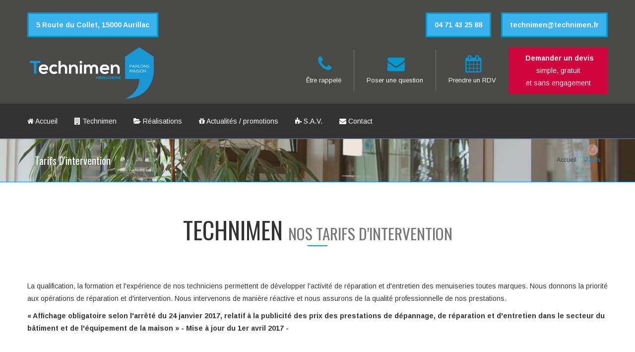

--- FILE ---
content_type: text/html; charset=UTF-8
request_url: https://www.technimen.fr/tarifs.html
body_size: 7022
content:
         

<!DOCTYPE html>
<html lang="fr">
<head>

<title>Technimen 15 - Nos tarifs d'intervention</title>

<meta http-equiv="Content-Type" content="text/html; charset=UTF-8" />
<!--[if IE]><meta http-equiv='X-UA-Compatible' content='IE=edge,chrome=1'><![endif]-->
<meta name="title" content="Technimen 15 - Nos tarifs d'intervention" />
<meta name="news_keywords" content="Portes d'entrée, Fenêtres, Volets, Portes de garage, Portails, Clôtures, Stores, Brises Soleil, Escaliers, Pergolas, Menuiserie, Maison neuve, menuiserie rénovation, Bois, Aluminium, PVC" />
<meta name="description" content="La qualification, la formation et l'expérience de nos techniciens permettent de développer l'activité de réparation et d'entretien des menuiseries toutes marques. Nous donnons la priorité aux opérations de réparation et d'intervention. Nous intervenons de manière réactive et nous assurons de la qualité professionnelle de nos prestations." />
<meta name="author" content="Z-INDEX SAS" />
<meta name="viewport" content="width=device-width, initial-scale=1, maximum-scale=1" />
<meta name="publisher" content="TECHNIMEN" />
<meta name="reply-to" content="technimen@technimen.fr">
<meta name="robots" content="index, follow" />
<meta name="copyright" content="Copyright &copy; 2026 | TECHNIMEN" />
<meta name="distribution" content="global" />
<meta name="identifier-url" content="http://www.technimen.fr/">
<meta name="Content-language" content="french" />
<meta name="rating" content="general" />
<meta http-equiv="pragma" content="no-cache" />

<!-- Favicon -->
<link rel="shortcut icon" href="Themes/COMMUN/Img/favicon_technimen.jpg" type="image/x-icon" />

<!-- Font -->
<link rel='stylesheet' href='https://fonts.googleapis.com/css?family=Arimo:300,400,700,400italic,700italic' />
<link href='https://fonts.googleapis.com/css?family=Oswald:400,300,700' rel='stylesheet' type='text/css' />

<!-- Font Awesome Icons -->
<link href='Themes/COMMUN/Css/font-awesome.min.css' rel='stylesheet' type='text/css' />

<!-- Bootstrap core CSS -->
<link href="Themes/COMMUN/Css/bootstrap.min.css" rel="stylesheet" />
<link href="Themes/COMMUN/Css/hover-dropdown-menu.css" rel="stylesheet" />

<!-- Icomoon Icons -->
<link href="Themes/COMMUN/Css/icons.css" rel="stylesheet" />

<!-- Revolution Slider -->
<link href="Themes/COMMUN/Css/revolution-slider.css" rel="stylesheet" />
<link href="Libs/rs-plugin/css/settings.css" rel="stylesheet" />

<!-- Animations -->
<link href="Themes/COMMUN/Css/animate.min.css" rel="stylesheet" />

<!-- Owl Carousel Slider -->
<link href="Themes/COMMUN/Css/owl/owl.carousel.css" rel="stylesheet" />
<link href="Themes/COMMUN/Css/owl/owl.theme.css" rel="stylesheet" />
<link href="Themes/COMMUN/Css/owl/owl.transitions.css" rel="stylesheet" />

<!-- PrettyPhoto Popup -->
<link href="Themes/COMMUN/Css/prettyPhoto.css" rel="stylesheet" />

<!-- Custom Style -->
<link href="Themes/COMMUN/Css/style.css" rel="stylesheet" />
<link href="Themes/COMMUN/Css/responsive.css" rel="stylesheet">

<!-- Color Scheme -->
<link href="Themes/COMMUN/Css/color.css" rel="stylesheet" />

<!-- Init AJAX AZ-AREA -->
<script type="text/javascript" language="javascript" src="Libs/init.ajax.inc.js"></script>

<!-- Ficher de fonction importés d'AZ-AREA -->
<script type="text/javascript" language="javascript" src="Libs/fonctions.strings.inc.js"></script>
<script type="text/javascript" language="javascript" src="Libs/fonctions.email.inc.js"></script>

<!-- Apprise importé d'AZ-AREA -->
<script type="text/javascript" language="javascript" src="Libs/Apprise/apprise-1.5.full.js"></script>
<link href="Libs/Apprise/apprise.css" rel="stylesheet" type="text/css" />

<!-- ZINDEX STYLE -->
<link href="Themes/COMMUN/Css/zindex_style.min.css" rel="stylesheet" type="text/css" />

<!-- Go to www.addthis.com/dashboard to customize your tools -->
<script type="text/javascript" src="//s7.addthis.com/js/300/addthis_widget.js#pubid=ra-4eb786ff2039e56d" async="async"></script>


<!-- Google tag (gtag.js) -->
<script async src="https://www.googletagmanager.com/gtag/js?id=G-NB8PVP61TN"></script>
<script>
  window.dataLayer = window.dataLayer || [];
  function gtag(){dataLayer.push(arguments);}
  gtag('js', new Date());

  gtag('config', 'G-NB8PVP61TN');
</script>


</head>

<body>

	<div id="fb-root"></div>
	<script>(function(d, s, id) {
      var js, fjs = d.getElementsByTagName(s)[0];
      if (d.getElementById(id)) return;
      js = d.createElement(s); js.id = id;
      js.src = "//connect.facebook.net/fr_FR/sdk.js#xfbml=1&version=v2.9";
      fjs.parentNode.insertBefore(js, fjs);
    }(document, 'script', 'facebook-jssdk'));</script>



<div id="page">

	
	






<div 	id="top-bar" 
		class="top-bar-section top-bar-bg-color shop-top-bar hidden-md hidden-lg" 
		style="border-bottom:3px solid #0098CF">
    <div class="container">
        <div class="row">
            <div class="col-sm-12">
                
                <!-- Left nav -->
                <ul class="nav navbar-nav">
                    
                    <!-- Multi langues -->
                    <!--<li class="top-parent">
                        <a href="#">Language</a>
                        <ul class="dropdown-menu">
                            <li>
                                <a href="#">
                                <img src="img/eng-flag.png" />English</a>
                            </li>
                            <li>
                                <a href="#">
                                <img src="img/fra-flag.png" />France</a>
                            </li>
                            <li>
                                <a href="#">
                                <img src="img/ger-flag.png" />Germany</a>
                            </li>
                        </ul>
                    </li>-->
                    
                    <!-- Devises / Monnaie -->
                    <li class="top-parent">
                        <a href="tel:0471432588" title="Contacter Technimen">
                            <i class="fa fa-phone" style="color:#0098CF; margin-right:5px;"></i> 04 71 43 25 88
                        </a>
                    </li>
                    
                    <li class="top-parent">
                        <a href="index.php?ref_page=contact" title="Contacter Technimen">
                            <i class="fa fa-envelope" style="color:#0098CF"></i> technimen@technimen.fr
                        </a> 
                    </li>
                </ul>
                
                <!-- Top Social Icon -->
                <div class="top-social-icon" style="line-height:45px;">
                	
                    &nbsp;&nbsp;
                    
                    <a href="tel:0471432588" title="Contacter Technimen">
                        <i class="fa fa-phone" style="color:#0098CF; margin-right:5px;"></i> 04 71 43 25 88
                    </a>
                    
                    <a href="index.php?ref_page=contact" title="Contacter Technimen">
                        <i class="fa fa-envelope" style="color:#0098CF"></i> technimen@technimen.fr
                    </a> 
                    
                    <span class="hidden-xs">
                    	&nbsp;&nbsp;
	                    <font color="#FFFFFF">|</font>
    	                &nbsp;&nbsp;
                    </span>
                	
                    <!-- <a href="https://www.batiman.fr/" class="hidden-xs" target="_blank" title="Voir le site">
                    	<i class="fa fa-globe" style="color:#0098CF;"></i> Batiman
                    </a> 
                     -->
                    <a href="#" target="_blank" class="hidden-xs" title="Voir la page">
                    	<i class="fa fa-facebook" style="color:#0098CF;"></i> Technimen
                    </a>
                    
                </div>
                
            </div>
        </div>
    </div>
</div>





<div id="top-bar" class="top-bar-section top-bar-bg-light top-logo-left hidden-xs hidden-sm">
    <div class="container">
    
        <div class="row">
            <div class="col-sm-12">
            
                <!-- EMAIL -->
                <div id="top_bar-mail" class="top-social-icon icons-hover-black hidden-xs hidden-sm top_bar_info_perso">
                    <a href="index.php?ref_page=contact" title="Contacter TECHNIMEN">
                    	<strong>technimen@technimen.fr</strong>
                    </a> 
            	</div>
                
                <!-- TEL -->
                <div class="top-social-icon icons-hover-black hidden-xs hidden-sm top_bar_info_perso">
                    <a href="tel:0471432588" title="Appeler TECHNIMEN">
                    	<strong>04 71 43 25 88</strong>
                    </a> 
            	</div>
                
                <!-- ADRESSE -->
                <div class="top-social-icon icons-hover-black hidden-xs hidden-sm top_bar_info_perso" id="top_bar-adresse">	
                    <a href="index.php?ref_page=contact" title="Contacter TECHNIMEN">
                    	<strong>5 Route du Collet, 15000 Aurillac</strong>
                    </a>
            	</div>
                
            </div>
        </div>
        <!-- LOGO -->
        <div class="top-contact link-hover-black">
            <a class="navbar-brand" href="index.php?ref_page=accueil" title="Accueil du site Internet">
                <img class="site_logo" alt="Technimen 15 - Accueil du site Internet"
                    src="Themes/COMMUN/Img/logo_technimen.png" />
            </a>
        </div>
        <ul class="top_bar-contact">
            <li><a href="index.php?ref_page=contact" class="top_bar-link_contact"><i class="fa fa-phone" aria-hidden="true"></i><br>Être rappelé</a></li>
            <li id="top_bar-envelope"><a href="index.php?ref_page=contact" class="top_bar-link_contact"><i class="fa fa-envelope" aria-hidden="true"></i><br>Poser une question</a></li>
            <li><a href="index.php?ref_page=contact" class="top_bar-link_contact"><i class="fa fa-calendar" aria-hidden="true"></i><br>Prendre un RDV</a></li>
            <li id="top_bar-devis">
                <a href="index.php?ref_page=contact"><strong>Demander un devis</strong>
                    <span class="show-on-large">simple, gratuit<br> et sans engagement</span>
                </a>
            </li>
        </ul>
    </div>
</div>






<header id="sticker" class="sticky-navigation top-logo-center-header">
    <div class="sticky-menu relative">
    
        <div class="navbar navbar-default navbar-bg-light" role="navigation">
            <div class="container">
                <div class="row">
                    <div class="col-md-12">
                    
                        <div class="navbar-header">
	            
                            <button type="button" class="navbar-toggle" data-toggle="collapse" data-target=".navbar-collapse">
	    	                    <span class="sr-only">Toggle navigation</span> 
    	    	                <span class="icon-bar"></span> 
        	    	            <span class="icon-bar"></span> 
            	    	        <span class="icon-bar"></span>
                            </button> 
                	
                    		<a class="navbar-brand" href="index.php?ref_page=accueil" title="Accueil du site Internet">
                                <img class="site_logo" alt="Site Logo" src="Themes/COMMUN/Img/logo_technimen_responsive.png" />
                            </a>
                            
                        </div>
                        
                                                	                                                
                        <!-- Navbar Collapse -->
                        <div class="navbar-collapse collapse">

                            <ul class="nav navbar-nav">
                                
                                <!-- Accueil -->
                                <li >
                                    <a href="index.php?ref_page=accueil" title="Accueil du site Internet">
                                    	<i class="fa fa-home" style="color:#FFFFFF;"></i>
                                        Accueil
                                    </a>
                                </li>
                                
                                <!-- Présentation de l'entreprise -->
                                <li style=''>
                                    <a href="index.php?ref_page=presentation" title="Présentation de l'entreprise">
                                    	<i class="fa fa-building" style="color:#FFFFFF;"></i>
                                        Technimen
                                    </a>
                                    <ul class="dropdown-menu">
                                    	<li>
                                            <a href="index.php?ref_page=presentation" title="Présentation de l'entreprise">
                                            	Présentation
                                            </a>
                                        </li>
                                        <li>
                                            <a href="index.php?ref_page=tarifs" title="Tarifs de nos prestations">
                                            	Nos tarifs
                                            </a>
                                        </li>
                                        <li>
                                            <a href="index.php?ref_page=engagements" title="Les engagements Technimen">
                                            	Nos engagements
                                            </a>
                                        </li>
                                    </ul>
                                </li>
                                
                                <!-- Réalisations -->
                                <li >
	                                <a href="index.php?ref_page=realisations" title="Les produits de Technimen" >
                                    	<i class="fa fa-folder-open" style="color:#FFFFFF;"></i>
                                        Réalisations
                                    </a>
                                    <ul class="dropdown-menu">
                                    	<li>
                                            <a href="index.php?ref_page=realisations&gamme=porte_entree" title="Portes d'entrée">
                                            	Porte d'entrée 
                                            </a>
                                        </li>
                                        <li>
                                            <a href="index.php?ref_page=realisations&gamme=fenetre" title="Fenêtre">
                                            	Fenêtre
                                            </a>
                                        </li>
                                        <li>
                                            <a href="index.php?ref_page=realisations&gamme=volet" title="Volet">
                                            	Volet
                                            </a>
                                        </li>
                                        <li>
                                            <a href="index.php?ref_page=realisations&gamme=porte_garage" title="Porte de garage">
                                            	Porte de garage
                                            </a>
                                        </li>
                                        <li>
                                            <a href="index.php?ref_page=realisations&gamme=portail" title="Portail / Clôture">
                                            	Portail / Clôture
                                            </a>
                                        </li>
                                        <li>
                                            <a href="index.php?ref_page=realisations&gamme=store" title="Store / pergola">
                                            	Store / Pergola
                                            </a>
                                        </li>
                                    </ul>
                                </li>
                                
                                <!-- Actualités / promotions -->
                                <li >
                                    <a href="index.php?ref_page=actualites" title="Voir les actus et les promos">
                                    	<i class="fa fa-gift" style="color:#FFFFFF;"></i>
                                        Actualités / promotions
                                    </a>
                                </li>
                                
                                <!-- SAV -->
                                <li >
                                    <a href="index.php?ref_page=sav_technimen" title="Service Après Vente">
                                    	<i class="fa fa-puzzle-piece" style="color:#FFFFFF;"></i>
                                        S.A.V.
                                    </a>
                                </li>
                                
                                <!-- Contact -->
                                <li >
                                    <a href="index.php?ref_page=contact" title="Contacter Technimen">
                                    	<i class="fa fa-envelope" style="color:#FFFFFF;"></i>
                                        Contact
                                    </a>
                                </li>
                                
                            </ul>

                        </div>
                    </div>
                </div>
                <!-- /.row -->
                
            </div>
            <!-- /.container -->
            
        </div>
    </div>
</header>

    
    
	




    <div class="page-header page-title-left page-title-presentation mini">
    
        <div class="container">
            <div class="col-md-12">
            
                <h1 class="title" style="color:#FFF">
                    Tarifs d'intervention
                </h1>
                
                <ul class="breadcrumb">
                    <li>
                        <a href="index.php?ref_page=accueil" title="Accueil du site Internet">
                            Accueil
                        </a>
                    </li>
                    <li class="active">Tarifs</li>
                </ul>
                
            </div>
        </div>
        
    </div>


           
                    
    <section class="page-section">
        <div class="container">
        
            <div class="section-title">
                <h1 class="title">
                	TECHNIMEN 
                    <small>Nos tarifs d'intervention</small>
                </h1>
            </div>
            
            <p>
                La qualification, la formation et l'expérience de nos techniciens permettent de développer l'activité de réparation et d'entretien des menuiseries toutes marques.
                Nous donnons la priorité aux opérations de réparation et d'intervention. Nous intervenons de manière réactive et nous assurons de la qualité professionnelle de nos prestations.
            </p>
            
            <p>
            	<strong>
            	« Affichage obligatoire selon l'arrêté du 24 janvier 2017, relatif à la publicité des prix des prestations de dépannage, de réparation et d'entretien dans le secteur du bâtiment et de l'équipement de la maison » 
				- Mise à jour du 1er avril 2017 -
                </strong>
            </p>
            <p>&nbsp;</p>
            
            <h2 id="tables-contextual-classes" style="color:#0098CF;">
				<i class="icon-eur i-8x" style="color:#0098CF"></i> 
                Tarif horaire d'intervention
			</h2>
            
            <table class="table">
            
                <thead>
                    <tr>
                        <th>Taux horaire</th>
                        <th width="15%">Tarif HT</th>
                        <th width="15%">Tarif TTC - TVA à 10%</th>
                        <th width="15%">Tarif TTC - TVA à 20%</th>
                    </tr>
                </thead>
                
                <tbody>
                    <tr class="active">
                        <th scope="row">Coût horaire d'un technicien</th>
                        <td>52,00 €</td>
                        <td>57,20 €</td>
                        <td>62,40 €</td>
                    </tr>
                </tbody>
                
            </table>
            
            <p>&nbsp;</p>
            
            <h2 id="tables-contextual-classes" style="color:#0098CF;">
            	<i class="icon-eur i-8x" style="color:#0098CF"></i> 
                Frais de déplacement
			</h2>
            
            <table class="table">
            
                <thead>
                    <tr>
                        <th>Tarification</th>
                        <th width="15%">Tarif HT</th>
                        <th width="15%">Tarif TTC - TVA à 10%</th>
                        <th width="15%">Tarif TTC - TVA à 20%</th>
                    </tr>
                </thead>
                
                <tbody>
                    <tr class="active">
                        <th scope="row">T1 (aller-retour inférieur à 30km)</th>
                        <td>35,00 €</td>
                        <td>38,50 €</td>
                        <td>42,00 €</td>
                    </tr>
                    <tr class="active">
                        <th scope="row">T2 (aller retour entre 30 et 60km)</th>
                        <td>70,00 €</td>
                        <td>77,00 €</td>
                        <td>84,00 €</td>
                    </tr>
                    <tr class="active">
                        <th scope="row">T3 (aller-retour entre 60 et 90km)</th>
                        <td>105,00 €</td>
                        <td>115,50 €</td>
                        <td>126,00 €</td>
                    </tr>
                    <tr class="active">
                        <th scope="row">T4 (aller-retour entre 90 et 120km)	</th>
                        <td>140,00 €</td>
                        <td>154,00 €</td>
                        <td>168,00 €</td>
                    </tr>
                </tbody>
                
            </table>
            
        </div>
    </section>
    
    
    


<div id="get-quote" class="bg-color get-a-quote black text-center" data-appear-animation="fadeInUp">
    <div class="container">
    
        <div class="row">
            <div class="col-md-12" style="color:#FFF">
                Vous avez une idée ? Un projet ? 
                <a class="white" style="color:#FFF; text-decoration:none;" href="index.php?ref_page=contact" title="Contacter Technimen">
                	<i>Contactez-nous</i>
                </a>
            </div>
        </div>
        
    </div>
</div>
        
    
    


<footer id="footer">



<nav>
    <ul class="nav_footer">
        <li><img src="Themes/COMMUN/Img/icons/icon_1.png" alt="icon_1" style="width:115px;"></li>
        <li><img src="Themes/COMMUN/Img/icons/icon_2.png" alt="icon_2" style="width:115px;"></li>
        <li><img src="Themes/COMMUN/Img/icons/icon_3.png" alt="icon_3" style="width:115px;"></li>
        <li><img src="Themes/COMMUN/Img/icons/icon_4.png" alt="icon_4" style="width:115px;"></li>
        <li><img src="Themes/COMMUN/Img/icons/icon_5.png" alt="icon_5" style="width:115px;"></li>
        <li><img src="Themes/COMMUN/Img/icons/icon_6.png" alt="icon_6" style="width:115px;"></li>
    </ul>
</nav>




    <div class="footer-widget">
        <div class="container">
        
        	<!-- ROW -->
            <div class="row">
            
            	<!-- COL -->
                <div class="col-xs-12 col-sm-6 col-md-3 widget bottom-xs-pad-20">
                    
                    <div class="widget-title">
                        <h3 class="title">
                        	<i class="fa fa-building" style="color:#0098CF;"></i>
							Technimen
                        </h3>
                    </div>
                    
                    <p>
                    	Technimen est votre spécialiste de la fermeture en pvc..., bois..., aluminium..., mixte etc.
                    </p>
                    
                    <p>
                    	Nous vous proposons une large gamme de fenêtres et portes fenêtres, baies coulissantes, portes d'entrées, volets battants et roulants, 
                        portes de garages, portails et clôtures, vérandas ... stores et toutes menuiseries intérieures.
                    </p>
                    
                    <p>
	                    <strong>Adresse</strong> : <a href="index.php?ref_page=contact" title="Contacter TECHNIMEN"> 5 Route du Collet, 15000 Aurillac </a>
                        <br />
                    	<strong>Téléphone :</strong> <a href="tel:0471432588" title="Appeler TECHNIMEN"> 04 71 43 25 88 </a>
                        <br />
                        <strong>Email :</strong> <a href="index.php?ref_page=contact" title="Contacter TECHNIMEN"> technimen@technimen.fr </a>
                    </p>
                    
                </div>
                
                <!-- COL -->
                <div class="col-xs-12 col-sm-6 col-md-3 widget bottom-xs-pad-20">
                
                    <div class="widget-title">
                        <h3 class="title">
                        	<i class="fa fa-folder-open" style="color:#0098CF;"></i>
                            Réalisations
                        </h3>
                    </div>
                    
                    <nav>
                        <ul>
                            <li>
                                <a href="index.php?ref_page=realisations&gamme=porte_entree" title="Portes d'entrée">
                                    <i class="fa fa-angle-right" style="color:#0098CF; margin-right:5px;"></i> Porte d'entrée 
                                </a>
                            </li>
                            <li>
                                <a href="index.php?ref_page=realisations&gamme=fenetre" title="Fenêtre">
                                    <i class="fa fa-angle-right" style="color:#0098CF; margin-right:5px;"></i> Fenêtre
                                </a>
                            </li>
                            <li>
                                <a href="index.php?ref_page=realisations&gamme=volet" title="Volet">
                                    <i class="fa fa-angle-right" style="color:#0098CF; margin-right:5px;"></i> Volet
                                </a>
                            </li>
                            <li>
                                <a href="index.php?ref_page=realisations&gamme=porte_garage" title="Porte de garage">
                                    <i class="fa fa-angle-right" style="color:#0098CF; margin-right:5px;"></i> Porte de garage
                                </a>
                            </li>
                            <li>
                                <a href="index.php?ref_page=realisations&gamme=portail" title="Portail / Clôture">
                                    <i class="fa fa-angle-right" style="color:#0098CF; margin-right:5px;"></i> Portail / Clôture
                                </a>
                            </li>
                            <li>
                                <a href="index.php?ref_page=realisations&gamme=store" title="Store / pergola">
                                    <i class="fa fa-angle-right" style="color:#0098CF; margin-right:5px;"></i> Store / Pergola
                                </a>
                            </li>
                        </ul>
                    </nav>
                    
                    <div class="widget-title">
                        <h3 class="title">
                        	<i class="fa fa-folder-open" style="color:#0098CF;"></i>
                            Navigation
                        </h3>
                    </div>
                    
                    <nav>
                        <ul>
                            <li>
                                <a href="index.php?ref_page=accueil" title="Accueil du site Internet">
                                    <i class="fa fa-angle-right" style="color:#0098CF; margin-right:5px;"></i> Accueil
                                </a>
                            </li>
                            <li>
                                <a href="index.php?ref_page=presentation" title="Présentation de l'entreprise">
                                    <i class="fa fa-angle-right" style="color:#0098CF; margin-right:5px;"></i> Technimen
                                </a>
                            </li>
                            <li>
                                <a href="index.php?ref_page=actualites" title="Voir les actus et les promos">
                                    <i class="fa fa-angle-right" style="color:#0098CF; margin-right:5px;"></i> Actualités
                                </a>
                            </li>
                            <li>
                            	<a href="index.php?ref_page=sav_technimen" title="Service Après Vente">
                                    <i class="fa fa-angle-right" style="color:#0098CF; margin-right:5px;"></i> S.A.V.
                                </a>
                            </li>
                            <li>
                            	<a href="index.php?ref_page=contact" title="Contacter Technimen">
                                    <i class="fa fa-angle-right" style="color:#0098CF; margin-right:5px;"></i> Contact
                                </a>
                            </li>
                        </ul>
                    </nav>
                    
                </div>
                
                <!-- COL -->
                <div class="col-xs-12 col-sm-6 col-md-3 widget">
                    
                    <div class="widget-title">
                        <h3 class="title">
                        	<i class="fa fa-external-link-square" style="color:#0098CF;"></i>
							Dernières actualités
                        </h3>
                    </div>
                    
                    <nav>
                        <ul class="footer-blog">

                                                            
                                <li>
                                    <a href="index.php?ref_page=actualites&article=rssrgcom-11757-2050205" title="Lire l'actualité">
                                       ⚠️ DERNIÈRE LIGNE DROITE ! ⚠️
                                    </a>
                                </li>


                                                            
                                <li>
                                    <a href="index.php?ref_page=actualites&article=rssrgcom-11757-2050200" title="Lire l'actualité">
                                       Focus Rénovation : Fenêtres & Volets
                                    </a>
                                </li>


                                                            
                                <li>
                                    <a href="index.php?ref_page=actualites&article=rssrgcom-11757-2050152" title="Lire l'actualité">
                                       C'EST PARTI POUR LES UNIDAYS ! 🚀
                                    </a>
                                </li>


                                                            
                                <li>
                                    <a href="index.php?ref_page=actualites&article=rssrgcom-11757-2047042" title="Lire l'actualité">
                                       Une Nouvelle Année
                                    </a>
                                </li>


                            
                        
                        	<!-- <li>
                                <a href="index.php?ref_page=actualites&article=2018-promo_15_27_03_2018" title="Lire l'actualité">
                                    Du 15 au 27 Mars 2018 - Reprise 150 € par fenêtre rénovation !
                                </a>
                            </li>
                        	<li>
                                <a href="index.php?ref_page=actualites&article=2017-batiman_television" title="Lire l'actualité">
                                    Batiman est partenaire du sport sur France Télévision !
                                </a>
                            </li>
                        	<li>
                                <a href="index.php?ref_page=actualites&article=2017-rentree_bien_preparee" title="Lire l'actualité">
                                    Du 21/09 au 09/10/2017, profitez de nos dernières offres de rentrée !
                                </a>
                            </li>
                            <li>
                                <a href="index.php?ref_page=actualites&article=du_1505_au_2805" title="Lire l'actualité">
                                    A la une de Paru Vendu <br />
                                    Du 15 au 28 mai 2017,...
                                </a>
                            </li>
                             -->
                            
                        </ul>
                    </nav>
                    
                </div>
                
                <!-- COL -->
                <div class="col-xs-12 col-sm-6 col-md-3 widget newsletter bottom-xs-pad-20">
                    
                    <div class="widget-title">
                        <h3 class="title">
                        	<i class="fa fa-envelope" style="color:#0098CF;"></i>
							Contact
                        </h3>
                    </div>
                    
                    <div>
                        <p>
                        	N'hésitez pas à nous rendre visite en magasin pour venir visiter notre showroom à Aurillac.
                        </p>
                        		
                        
                        
                                             
                            <!-- MAP -->
                            <div class="map-section">
                                <div class="map-canvas"
                                    data-zoom="17"
                                    data-lat="44.9108834"
                                    data-lng="2.4179186"			  
                                    data-type="roadmap"
                                    data-hue="#39B2ED"
                                    data-title="Technimen 15"
                                    data-content="Technimen 15<br>
                                    Contact : 04 71 43 25 88<br>
                                    <a href='mailto:technimen@technimen.fr'>technimen@technimen.fr</a>"							
                                    style="height: 230px;">
                                </div>
                            </div> 
                            
                            <!-- BOTTOM -->
                            <div style="margin-bottom:20px;">
                                
                                <a href="index.php?ref_page=contact" title="Contacter Technimen">
                                    Contacter Technimen
                                </a>
                                -                            
                                <a target="_blank" title="Agrandir sur le plan" href="https://www.google.fr/maps/place/Technimen/@44.9108108,2.4161553,17z/data=!3m1!4b1!4m5!3m4!1s0x12ad55cac100ac27:0xaa26b7b2d0e70f4c!8m2!3d44.910807!4d2.418344">
                                    Agrandir la carte
                                </a>
                            </div> 
                        
                                                
                    </div>
                    
                </div>
                <!-- END COL -->

            </div>
            <!-- END ROW -->
            
        </div>
    </div>
    
    
    


<div class="copyright">

    <div class="container">
        <div class="row">
        
            <!-- Copyrights -->
            <div class="col-xs-10 col-sm-8 col-md-8"> 
            	Copyright &copy; 2026 | TECHNIMEN
                /
                <a href="index.php?ref_page=mentions_legales" title="Consulter les mentions légales">
                	Mentions légales
                </a>
                /
                <a href="index.php?ref_page=conditions_generales_vente">Conditions générales de vente</a>
                /
                <a href="http://www.zindex.eu" target="_blank" title="Voir le site">
                	Site réalisé par Z-INDEX
                </a>
            </div>
            
            <div class="col-xs-2 col-sm-4 col-md-4 text-right page-scroll gray-bg icons-circle i-3x">
                <a href="#page">
                    <i class="glyphicon glyphicon-arrow-up"></i>
                </a>
            </div>
        </div>
    </div>
    
</div>
    
</footer>

    
</div>


    
    <!-- Scripts -->
    
    <script type="text/javascript" src="Libs/jquery.min.js"></script> 
    <script type="text/javascript" src="Libs/bootstrap.min.js"></script> 
    
    <!-- Menu jQuery plugin -->
    <script type="text/javascript" src="Libs/hover-dropdown-menu.js"></script> 
    
    <!-- Menu jQuery Bootstrap Addon --> 
    <script type="text/javascript" src="Libs/jquery.hover-dropdown-menu-addon.js"></script> 
    
    <!-- Scroll Top Menu -->
    <script type="text/javascript" src="Libs/jquery.easing.1.3.js"></script> 
    
    <!-- Sticky Menu --> 
    <script type="text/javascript" src="Libs/jquery.sticky.js"></script> 
    
    <!-- Bootstrap Validation -->
    <script type="text/javascript" src="Libs/bootstrapValidator.min.js"></script> 
    
    <!-- Animations -->
    <script type="text/javascript" src="Libs/jquery.easypiechart.min.js"></script> 
    
    <!-- Revolution Slider -->
    <script type="text/javascript" src="Libs/rs-plugin/js/jquery.themepunch.tools.min.js"></script> 
    <script type="text/javascript" src="Libs/rs-plugin/js/jquery.themepunch.revolution.min.js"></script> 
    <script type="text/javascript" src="Libs/revolution-custom.js"></script> 
    
    <!-- Portfolio Filter -->
    <script type="text/javascript" src="Libs/jquery.mixitup.min.js"></script> 
    
    <!-- Animations -->
    <script type="text/javascript" src="Libs/jquery.appear.js"></script> 
    <script type="text/javascript" src="Libs/effect.js"></script> 
    
    <!-- Owl Carousel Slider -->
    <script type="text/javascript" src="Libs/owl.carousel.min.js"></script> 
    
    <!-- Pretty Photo Popup -->
    <script type="text/javascript" src="Libs/jquery.prettyPhoto.js"></script> 
    
    <!-- Parallax BG -->
    <script type="text/javascript" src="Libs/jquery.parallax-1.1.3.js"></script> 
   
    <!-- Fun Factor / Counter -->
    <script type="text/javascript" src="Libs/jquery.countTo.js"></script> 
    
    <!-- Twitter Feed -->
    <!--<script type="text/javascript" src="Libs/tweet/carousel.js"></script> 
    <script type="text/javascript" src="Libs/tweet/scripts.js"></script> 
    <script type="text/javascript" src="Libs/tweet/tweetie.min.js"></script> -->
    
    <!-- Background Video -->
    <script type="text/javascript" src="Libs/jquery.mb.YTPlayer.js"></script> 
   
    <!-- Custom Js Code -->
    <script type="text/javascript" src="Libs/custom.js?v=1"></script> 

    
</body>
</html>

--- FILE ---
content_type: text/css
request_url: https://www.technimen.fr/Themes/COMMUN/Css/icons.css
body_size: 34796
content:
@font-face {
font-family:icomoon;
src:url(../fonts/icomoon.eot?981avy);
src:url(../fonts/icomoon.eot?#iefix981avy) format('embedded-opentype'), url(../fonts/icomoon.woff?981avy) format('woff'), url(../fonts/icomoon.ttf?981avy) format('truetype'), url(../fonts/icomoon.svg?981avy#icomoon) format('svg');
font-weight:400;
font-style:normal
}
[class*=" icon-"], [class^=icon-] {
font-family:icomoon;
speak:none;
font-style:normal;
font-weight:400;
font-variant:normal;
text-transform:none;
line-height:1;
-webkit-font-smoothing:antialiased;
-moz-osx-font-smoothing:grayscale
}
.icon-earth:before {
	content:"\e600"
}
.icon-clock:before {
	content:"\e601"
}
.icon-minus:before {
	content:"\e602"
}
.icon-plus:before {
	content:"\e603"
}
.icon-cancel:before {
	content:"\e604"
}
.icon-question:before {
	content:"\e605"
}
.icon-comment:before {
	content:"\e606"
}
.icon-chat:before {
	content:"\e607"
}
.icon-speaker:before {
	content:"\e608"
}
.icon-heart:before {
	content:"\e609"
}
.icon-list:before {
	content:"\e60a"
}
.icon-edit:before {
	content:"\e60b"
}
.icon-trash:before {
	content:"\e60c"
}
.icon-briefcase:before {
	content:"\e60d"
}
.icon-newspaper:before {
	content:"\e60e"
}
.icon-calendar:before {
	content:"\e60f"
}
.icon-inbox:before {
	content:"\e610"
}
.icon-facebook:before {
	content:"\e611"
}
.icon-googleplus:before {
	content:"\e612"
}
.icon-instagram:before {
	content:"\e613"
}
.icon-contrast:before {
	content:"\e614"
}
.icon-brightness:before {
	content:"\e615"
}
.icon-user:before {
	content:"\e616"
}
.icon-users:before {
	content:"\e617"
}
.icon-sent:before {
	content:"\e618"
}
.icon-archive:before {
	content:"\e619"
}
.icon-desktop:before {
	content:"\e61a"
}
.icon-reply:before {
	content:"\e61b"
}
.icon-popup:before {
	content:"\e61c"
}
.icon-grid:before {
	content:"\e61d"
}
.icon-email:before {
	content:"\e61e"
}
.icon-tag:before {
	content:"\e61f"
}
.icon-film:before {
	content:"\e620"
}
.icon-share:before {
	content:"\e621"
}
.icon-picture:before {
	content:"\e622"
}
.icon-frame:before {
	content:"\e623"
}
.icon-wand:before {
	content:"\e624"
}
.icon-mobile:before {
	content:"\e625"
}
.icon-crop:before {
	content:"\e626"
}
.icon-marquee:before {
	content:"\e627"
}
.icon-locked:before {
	content:"\e628"
}
.icon-pin:before {
	content:"\e629"
}
.icon-zoomin:before {
	content:"\e62a"
}
.icon-zoomout:before {
	content:"\e62b"
}
.icon-search:before {
	content:"\e62c"
}
.icon-home:before {
	content:"\e62d"
}
.icon-cart:before {
	content:"\e62e"
}
.icon-camera:before {
	content:"\e62f"
}
.icon-compass:before {
	content:"\e630"
}
.icon-cloud:before {
	content:"\e631"
}
.icon-warning:before {
	content:"\e632"
}
.icon-cloud2:before {
	content:"\e633"
}
.icon-locked2:before {
	content:"\e634"
}
.icon-inbox2:before {
	content:"\e635"
}
.icon-comment2:before {
	content:"\e636"
}
.icon-mic:before {
	content:"\e637"
}
.icon-envelope:before {
	content:"\e638"
}
.icon-briefcase2:before {
	content:"\e639"
}
.icon-cart2:before {
	content:"\e63a"
}
.icon-contrast2:before {
	content:"\e63b"
}
.icon-clock3:before {
	content:"\e63c"
}
.icon-user2:before {
	content:"\e63d"
}
.icon-cog:before {
	content:"\e63e"
}
.icon-music:before {
	content:"\e63f"
}
.icon-twitter:before {
	content:"\e640"
}
.icon-pencil:before {
	content:"\e641"
}
.icon-frame2:before {
	content:"\e642"
}
.icon-switch:before {
	content:"\e643"
}
.icon-star:before {
	content:"\e644"
}
.icon-key:before {
	content:"\e645"
}
.icon-chart:before {
	content:"\e646"
}
.icon-apple:before {
	content:"\e647"
}
.icon-file:before {
	content:"\e648"
}
.icon-plus2:before {
	content:"\e649"
}
.icon-minus2:before {
	content:"\e64a"
}
.icon-picture2:before {
	content:"\e64b"
}
.icon-folder:before {
	content:"\e64c"
}
.icon-camera2:before {
	content:"\e64d"
}
.icon-search2:before {
	content:"\e64e"
}
.icon-dribbble:before {
	content:"\e64f"
}
.icon-forrst:before {
	content:"\e650"
}
.icon-feed:before {
	content:"\e651"
}
.icon-blocked:before {
	content:"\e652"
}
.icon-target:before {
	content:"\e653"
}
.icon-play:before {
	content:"\e654"
}
.icon-pause:before {
	content:"\e655"
}
.icon-bug:before {
	content:"\e656"
}
.icon-console:before {
	content:"\e657"
}
.icon-film2:before {
	content:"\e658"
}
.icon-type:before {
	content:"\e659"
}
.icon-home4:before {
	content:"\e65a"
}
.icon-earth2:before {
	content:"\e65b"
}
.icon-location:before {
	content:"\e65c"
}
.icon-info:before {
	content:"\e65d"
}
.icon-eye:before {
	content:"\e65e"
}
.icon-heart2:before {
	content:"\e65f"
}
.icon-bookmark:before {
	content:"\e660"
}
.icon-wrench:before {
	content:"\e661"
}
.icon-calendar2:before {
	content:"\e662"
}
.icon-window:before {
	content:"\e663"
}
.icon-monitor:before {
	content:"\e664"
}
.icon-mobile3:before {
	content:"\e665"
}
.icon-droplet:before {
	content:"\e666"
}
.icon-mouse:before {
	content:"\e667"
}
.icon-refresh:before {
	content:"\e668"
}
.icon-location3:before {
	content:"\e669"
}
.icon-tag2:before {
	content:"\e66a"
}
.icon-phone:before {
	content:"\e66b"
}
.icon-star2:before {
	content:"\e66c"
}
.icon-pointer:before {
	content:"\e66d"
}
.icon-thumbsup:before {
	content:"\e66e"
}
.icon-thumbsdown:before {
	content:"\e66f"
}
.icon-headphones:before {
	content:"\e670"
}
.icon-move:before {
	content:"\e671"
}
.icon-checkmark:before {
	content:"\e672"
}
.icon-cancel2:before {
	content:"\e673"
}
.icon-skype:before {
	content:"\e674"
}
.icon-gift:before {
	content:"\e675"
}
.icon-cone:before {
	content:"\e676"
}
.icon-alarm:before {
	content:"\e677"
}
.icon-coffee:before {
	content:"\e678"
}
.icon-basket:before {
	content:"\e679"
}
.icon-flag:before {
	content:"\e67a"
}
.icon-ipod:before {
	content:"\e67b"
}
.icon-trashcan:before {
	content:"\e67c"
}
.icon-bolt:before {
	content:"\e67d"
}
.icon-ampersand:before {
	content:"\e67e"
}
.icon-compass3:before {
	content:"\e67f"
}
.icon-list3:before {
	content:"\e680"
}
.icon-grid2:before {
	content:"\e681"
}
.icon-volume:before {
	content:"\e682"
}
.icon-volume2:before {
	content:"\e683"
}
.icon-stats:before {
	content:"\e684"
}
.icon-target2:before {
	content:"\e685"
}
.icon-forward:before {
	content:"\e686"
}
.icon-paperclip:before {
	content:"\e687"
}
.icon-keyboard:before {
	content:"\e688"
}
.icon-crop2:before {
	content:"\e689"
}
.icon-floppy:before {
	content:"\e68a"
}
.icon-filter:before {
	content:"\e68b"
}
.icon-trophy:before {
	content:"\e68c"
}
.icon-diary:before {
	content:"\e68d"
}
.icon-addressbook:before {
	content:"\e68e"
}
.icon-stop:before {
	content:"\e68f"
}
.icon-smiley:before {
	content:"\e690"
}
.icon-shit:before {
	content:"\e691"
}
.icon-bookmark2:before {
	content:"\e692"
}
.icon-camera3:before {
	content:"\e693"
}
.icon-lamp:before {
	content:"\e694"
}
.icon-disk:before {
	content:"\e695"
}
.icon-button:before {
	content:"\e696"
}
.icon-database:before {
	content:"\e697"
}
.icon-creditcard:before {
	content:"\e698"
}
.icon-atom:before {
	content:"\e699"
}
.icon-winsows:before {
	content:"\e69a"
}
.icon-target3:before {
	content:"\e69b"
}
.icon-battery:before {
	content:"\e69c"
}
.icon-code:before {
	content:"\e69d"
}
.icon-sunrise:before {
	content:"\e69e"
}
.icon-sun:before {
	content:"\e69f"
}
.icon-moon:before {
	content:"\e6a0"
}
.icon-sun2:before {
	content:"\e6a1"
}
.icon-windy:before {
	content:"\e6a2"
}
.icon-wind:before {
	content:"\e6a3"
}
.icon-snowflake:before {
	content:"\e6a4"
}
.icon-cloudy:before {
	content:"\e6a5"
}
.icon-cloud3:before {
	content:"\e6a6"
}
.icon-weather:before {
	content:"\e6a7"
}
.icon-weather2:before {
	content:"\e6a8"
}
.icon-weather3:before {
	content:"\e6a9"
}
.icon-lines:before {
	content:"\e6aa"
}
.icon-cloud4:before {
	content:"\e6ab"
}
.icon-lightning:before {
	content:"\e6ac"
}
.icon-lightning2:before {
	content:"\e6ad"
}
.icon-rainy:before {
	content:"\e6ae"
}
.icon-rainy2:before {
	content:"\e6af"
}
.icon-windy2:before {
	content:"\e6b0"
}
.icon-windy3:before {
	content:"\e6b1"
}
.icon-snowy:before {
	content:"\e6b2"
}
.icon-snowy2:before {
	content:"\e6b3"
}
.icon-snowy3:before {
	content:"\e6b4"
}
.icon-weather4:before {
	content:"\e6b5"
}
.icon-cloudy2:before {
	content:"\e6b6"
}
.icon-cloud5:before {
	content:"\e6b7"
}
.icon-lightning3:before {
	content:"\e6b8"
}
.icon-sun3:before {
	content:"\e6b9"
}
.icon-moon2:before {
	content:"\e6ba"
}
.icon-cloudy3:before {
	content:"\e6bb"
}
.icon-cloud6:before {
	content:"\e6bc"
}
.icon-cloud7:before {
	content:"\e6bd"
}
.icon-lightning4:before {
	content:"\e6be"
}
.icon-rainy3:before {
	content:"\e6bf"
}
.icon-rainy4:before {
	content:"\e6c0"
}
.icon-windy4:before {
	content:"\e6c1"
}
.icon-windy5:before {
	content:"\e6c2"
}
.icon-snowy4:before {
	content:"\e6c3"
}
.icon-snowy5:before {
	content:"\e6c4"
}
.icon-weather5:before {
	content:"\e6c5"
}
.icon-cloudy4:before {
	content:"\e6c6"
}
.icon-lightning5:before {
	content:"\e6c7"
}
.icon-thermometer:before {
	content:"\e6c8"
}
.icon-compass4:before {
	content:"\e6c9"
}
.icon-none:before {
	content:"\e6ca"
}
.icon-Celsius:before {
	content:"\e6cb"
}
.icon-Fahrenheit:before {
	content:"\e6cc"
}
.icon-store:before {
	content:"\e6cd"
}
.icon-out:before {
	content:"\e6ce"
}
.icon-in:before {
	content:"\e6cf"
}
.icon-in-alt:before {
	content:"\e6d0"
}
.icon-home5:before {
	content:"\e6d1"
}
.icon-lightbulb:before {
	content:"\e6d2"
}
.icon-anchor:before {
	content:"\e6d3"
}
.icon-feather:before {
	content:"\e6d4"
}
.icon-expand:before {
	content:"\e6d5"
}
.icon-maximize:before {
	content:"\e6d6"
}
.icon-search3:before {
	content:"\e6d7"
}
.icon-zoomin2:before {
	content:"\e6d8"
}
.icon-zoomout2:before {
	content:"\e6d9"
}
.icon-add:before {
	content:"\e6da"
}
.icon-subtract:before {
	content:"\e6db"
}
.icon-exclamation:before {
	content:"\e6dc"
}
.icon-question2:before {
	content:"\e6dd"
}
.icon-close:before {
	content:"\e6de"
}
.icon-cmd:before {
	content:"\e6df"
}
.icon-forbid:before {
	content:"\e6e0"
}
.icon-book:before {
	content:"\e6e1"
}
.icon-spinner:before {
	content:"\e6e2"
}
.icon-play4:before {
	content:"\e6e3"
}
.icon-stop3:before {
	content:"\e6e4"
}
.icon-pause3:before {
	content:"\e6e5"
}
.icon-forward4:before {
	content:"\e6e6"
}
.icon-rewind:before {
	content:"\e6e7"
}
.icon-sound:before {
	content:"\e6e8"
}
.icon-sound-alt:before {
	content:"\e6e9"
}
.icon-soundoff:before {
	content:"\e6ea"
}
.icon-task:before {
	content:"\e6eb"
}
.icon-inbox3:before {
	content:"\e6ec"
}
.icon-inbox-alt:before {
	content:"\e6ed"
}
.icon-envelope2:before {
	content:"\e6ee"
}
.icon-compose:before {
	content:"\e6ef"
}
.icon-newspaper2:before {
	content:"\e6f0"
}
.icon-newspaper-alt:before {
	content:"\e6f1"
}
.icon-clipboard:before {
	content:"\e6f2"
}
.icon-calendar3:before {
	content:"\e6f3"
}
.icon-hyperlink:before {
	content:"\e6f4"
}
.icon-trash2:before {
	content:"\e6f5"
}
.icon-trash-alt:before {
	content:"\e6f6"
}
.icon-grid3:before {
	content:"\e6f7"
}
.icon-grid-alt:before {
	content:"\e6f8"
}
.icon-menu:before {
	content:"\e6f9"
}
.icon-list4:before {
	content:"\e6fa"
}
.icon-gallery:before {
	content:"\e6fb"
}
.icon-calculator:before {
	content:"\e6fc"
}
.icon-windows:before {
	content:"\e6fd"
}
.icon-browser:before {
	content:"\e6fe"
}
.icon-alarm2:before {
	content:"\e6ff"
}
.icon-clock4:before {
	content:"\e700"
}
.icon-attachment:before {
	content:"\e701"
}
.icon-settings:before {
	content:"\e702"
}
.icon-portfolio:before {
	content:"\e703"
}
.icon-user3:before {
	content:"\e704"
}
.icon-users2:before {
	content:"\e705"
}
.icon-heart3:before {
	content:"\e706"
}
.icon-chat2:before {
	content:"\e707"
}
.icon-comments:before {
	content:"\e708"
}
.icon-screen:before {
	content:"\e709"
}
.icon-iphone:before {
	content:"\e70a"
}
.icon-ipad:before {
	content:"\e70b"
}
.icon-forkandspoon:before {
	content:"\e70c"
}
.icon-forkandknife:before {
	content:"\e70d"
}
.icon-instagram2:before {
	content:"\e70e"
}
.icon-facebook4:before {
	content:"\e70f"
}
.icon-delicious:before {
	content:"\e710"
}
.icon-googleplus2:before {
	content:"\e711"
}
.icon-dribbble4:before {
	content:"\e712"
}
.icon-pin2:before {
	content:"\e713"
}
.icon-pin-alt:before {
	content:"\e714"
}
.icon-camera4:before {
	content:"\e715"
}
.icon-brightness2:before {
	content:"\e716"
}
.icon-brightness-half:before {
	content:"\e717"
}
.icon-moon3:before {
	content:"\e718"
}
.icon-cloud8:before {
	content:"\e719"
}
.icon-circle-full:before {
	content:"\e71a"
}
.icon-circle-half:before {
	content:"\e71b"
}
.icon-globe:before {
	content:"\e71c"
}
.icon-chat3:before {
	content:"\e71d"
}
.icon-chat-alt-stroke:before {
	content:"\e71e"
}
.icon-chat-alt-fill:before {
	content:"\e71f"
}
.icon-comment-alt1-stroke:before {
	content:"\e720"
}
.icon-comment3:before {
	content:"\e721"
}
.icon-comment-stroke:before {
	content:"\e722"
}
.icon-comment-fill:before {
	content:"\e723"
}
.icon-comment-alt2-stroke:before {
	content:"\e724"
}
.icon-comment-alt2-fill:before {
	content:"\e725"
}
.icon-checkmark3:before {
	content:"\e726"
}
.icon-check-alt:before {
	content:"\e727"
}
.icon-x:before {
	content:"\e728"
}
.icon-x-altx-alt:before {
	content:"\e729"
}
.icon-denied:before {
	content:"\e72a"
}
.icon-cursor:before {
	content:"\e72b"
}
.icon-rss:before {
	content:"\e72c"
}
.icon-rss-alt:before {
	content:"\e72d"
}
.icon-wrench2:before {
	content:"\e72e"
}
.icon-dial:before {
	content:"\e72f"
}
.icon-cog2:before {
	content:"\e730"
}
.icon-calendar4:before {
	content:"\e731"
}
.icon-calendar-alt-stroke:before {
	content:"\e732"
}
.icon-calendar-alt-fill:before {
	content:"\e733"
}
.icon-share3:before {
	content:"\e734"
}
.icon-mail:before {
	content:"\e735"
}
.icon-heart-stroke:before {
	content:"\e736"
}
.icon-heart-fill:before {
	content:"\e737"
}
.icon-movie:before {
	content:"\e738"
}
.icon-document-alt-stroke:before {
	content:"\e739"
}
.icon-document-alt-fill:before {
	content:"\e73a"
}
.icon-document-stroke:before {
	content:"\e73b"
}
.icon-document-fill:before {
	content:"\e73c"
}
.icon-plus3:before {
	content:"\e73d"
}
.icon-plus-alt:before {
	content:"\e73e"
}
.icon-minus3:before {
	content:"\e73f"
}
.icon-minus-alt:before {
	content:"\e740"
}
.icon-pin3:before {
	content:"\e741"
}
.icon-link:before {
	content:"\e742"
}
.icon-bolt2:before {
	content:"\e743"
}
.icon-move2:before {
	content:"\e744"
}
.icon-move-alt1:before {
	content:"\e745"
}
.icon-move-alt2:before {
	content:"\e746"
}
.icon-equalizer:before {
	content:"\e747"
}
.icon-award-fill:before {
	content:"\e748"
}
.icon-award-stroke:before {
	content:"\e749"
}
.icon-magnifying-glass:before {
	content:"\e74a"
}
.icon-trash-stroke:before {
	content:"\e74b"
}
.icon-trash-fill:before {
	content:"\e74c"
}
.icon-beaker-alt:before {
	content:"\e74d"
}
.icon-beaker:before {
	content:"\e74e"
}
.icon-key-stroke:before {
	content:"\e74f"
}
.icon-key-fill:before {
	content:"\e750"
}
.icon-new-window:before {
	content:"\e751"
}
.icon-lightbulb2:before {
	content:"\e752"
}
.icon-spin-alt:before {
	content:"\e753"
}
.icon-spin:before {
	content:"\e754"
}
.icon-curved-arrow:before {
	content:"\e755"
}
.icon-undo:before {
	content:"\e756"
}
.icon-reload:before {
	content:"\e757"
}
.icon-reload-alt:before {
	content:"\e758"
}
.icon-loop:before {
	content:"\e759"
}
.icon-loop-alt1:before {
	content:"\e75a"
}
.icon-loop-alt2:before {
	content:"\e75b"
}
.icon-loop-alt3:before {
	content:"\e75c"
}
.icon-loop-alt4:before {
	content:"\e75d"
}
.icon-transfer:before {
	content:"\e75e"
}
.icon-move-vertical:before {
	content:"\e75f"
}
.icon-move-vertical-alt1:before {
	content:"\e760"
}
.icon-move-vertical-alt2:before {
	content:"\e761"
}
.icon-move-horizontal:before {
	content:"\e762"
}
.icon-move-horizontal-alt1:before {
	content:"\e763"
}
.icon-move-horizontal-alt2:before {
	content:"\e764"
}
.icon-arrow-left:before {
	content:"\e765"
}
.icon-arrow-left-alt1:before {
	content:"\e766"
}
.icon-arrow-left-alt2:before {
	content:"\e767"
}
.icon-arrow-right:before {
	content:"\e768"
}
.icon-arrow-right-alt1:before {
	content:"\e769"
}
.icon-arrow-right-alt2:before {
	content:"\e76a"
}
.icon-arrow-up:before {
	content:"\e76b"
}
.icon-arrow-up-alt1:before {
	content:"\e76c"
}
.icon-arrow-up-alt2:before {
	content:"\e76d"
}
.icon-arrow-down:before {
	content:"\e76e"
}
.icon-arrow-down-alt1:before {
	content:"\e76f"
}
.icon-arrow-down-alt2:before {
	content:"\e770"
}
.icon-cd:before {
	content:"\e771"
}
.icon-steering-wheel:before {
	content:"\e772"
}
.icon-microphone:before {
	content:"\e773"
}
.icon-headphones2:before {
	content:"\e774"
}
.icon-volume3:before {
	content:"\e775"
}
.icon-volume-mute:before {
	content:"\e776"
}
.icon-play5:before {
	content:"\e777"
}
.icon-pause4:before {
	content:"\e778"
}
.icon-stop4:before {
	content:"\e779"
}
.icon-eject:before {
	content:"\e77a"
}
.icon-first:before {
	content:"\e77b"
}
.icon-last:before {
	content:"\e77c"
}
.icon-play-alt:before {
	content:"\e77d"
}
.icon-fullscreen-exit:before {
	content:"\e77e"
}
.icon-fullscreen-exit-alt:before {
	content:"\e77f"
}
.icon-fullscreen:before {
	content:"\e780"
}
.icon-fullscreen-alt:before {
	content:"\e781"
}
.icon-iphone2:before {
	content:"\e782"
}
.icon-battery-empty:before {
	content:"\e783"
}
.icon-battery-half:before {
	content:"\e784"
}
.icon-battery-full:before {
	content:"\e785"
}
.icon-battery-charging:before {
	content:"\e786"
}
.icon-compass5:before {
	content:"\e787"
}
.icon-box:before {
	content:"\e788"
}
.icon-folder-stroke:before {
	content:"\e789"
}
.icon-folder-fill:before {
	content:"\e78a"
}
.icon-at:before {
	content:"\e78b"
}
.icon-ampersand2:before {
	content:"\e78c"
}
.icon-info2:before {
	content:"\e78d"
}
.icon-question-mark:before {
	content:"\e78e"
}
.icon-pilcrow:before {
	content:"\e78f"
}
.icon-hash:before {
	content:"\e790"
}
.icon-left-quote:before {
	content:"\e791"
}
.icon-right-quote:before {
	content:"\e792"
}
.icon-left-quote-alt:before {
	content:"\e793"
}
.icon-right-quote-alt:before {
	content:"\e794"
}
.icon-article:before {
	content:"\e795"
}
.icon-read-more:before {
	content:"\e796"
}
.icon-list5:before {
	content:"\e797"
}
.icon-list-nested:before {
	content:"\e798"
}
.icon-book2:before {
	content:"\e799"
}
.icon-book-alt:before {
	content:"\e79a"
}
.icon-book-alt2:before {
	content:"\e79b"
}
.icon-pen:before {
	content:"\e79c"
}
.icon-pen-alt-stroke:before {
	content:"\e79d"
}
.icon-pen-alt-fill:before {
	content:"\e79e"
}
.icon-pen-alt2:before {
	content:"\e79f"
}
.icon-brush:before {
	content:"\e7a0"
}
.icon-brush-alt:before {
	content:"\e7a1"
}
.icon-eyedropper:before {
	content:"\e7a2"
}
.icon-layers-alt:before {
	content:"\e7a3"
}
.icon-layers:before {
	content:"\e7a4"
}
.icon-image:before {
	content:"\e7a5"
}
.icon-camera5:before {
	content:"\e7a6"
}
.icon-aperture:before {
	content:"\e7a7"
}
.icon-aperture-alt:before {
	content:"\e7a8"
}
.icon-chart2:before {
	content:"\e7a9"
}
.icon-chart-alt:before {
	content:"\e7aa"
}
.icon-bars:before {
	content:"\e7ab"
}
.icon-bars-alt:before {
	content:"\e7ac"
}
.icon-eye2:before {
	content:"\e7ad"
}
.icon-user4:before {
	content:"\e7ae"
}
.icon-home6:before {
	content:"\e7af"
}
.icon-clock5:before {
	content:"\e7b0"
}
.icon-lock-stroke:before {
	content:"\e7b1"
}
.icon-lock-fill:before {
	content:"\e7b2"
}
.icon-unlock-stroke:before {
	content:"\e7b3"
}
.icon-unlock-fill:before {
	content:"\e7b4"
}
.icon-tag-stroke:before {
	content:"\e7b5"
}
.icon-tag-fill:before {
	content:"\e7b6"
}
.icon-sun-stroke:before {
	content:"\e7b7"
}
.icon-sun-fill:before {
	content:"\e7b8"
}
.icon-moon-stroke:before {
	content:"\e7b9"
}
.icon-moon-fill:before {
	content:"\e7ba"
}
.icon-cloud9:before {
	content:"\e7bb"
}
.icon-rain:before {
	content:"\e7bc"
}
.icon-umbrella:before {
	content:"\e7bd"
}
.icon-star3:before {
	content:"\e7be"
}
.icon-map-pin-stroke:before {
	content:"\e7bf"
}
.icon-map-pin-fill:before {
	content:"\e7c0"
}
.icon-map-pin-alt:before {
	content:"\e7c1"
}
.icon-target4:before {
	content:"\e7c2"
}
.icon-download:before {
	content:"\e7c3"
}
.icon-upload:before {
	content:"\e7c4"
}
.icon-cloud-download:before {
	content:"\e7c5"
}
.icon-cloud-upload:before {
	content:"\e7c6"
}
.icon-fork:before {
	content:"\e7c7"
}
.icon-paperclip2:before {
	content:"\e7c8"
}
.icon-alert:before {
	content:"\f02d"
}
.icon-alignment-align:before {
	content:"\f08a"
}
.icon-alignment-aligned-to:before {
	content:"\f08e"
}
.icon-alignment-unalign:before {
	content:"\f08b"
}
.icon-arrow-down3:before {
	content:"\f03f"
}
.icon-arrow-left3:before {
	content:"\f040"
}
.icon-arrow-right3:before {
	content:"\f03e"
}
.icon-arrow-small-down:before {
	content:"\f0a0"
}
.icon-arrow-small-left:before {
	content:"\f0a1"
}
.icon-arrow-small-right:before {
	content:"\f071"
}
.icon-arrow-small-up:before {
	content:"\f09f"
}
.icon-arrow-up3:before {
	content:"\f03d"
}
.icon-beer:before {
	content:"\f069"
}
.icon-book3:before {
	content:"\f007"
}
.icon-bookmark3:before {
	content:"\f07b"
}
.icon-briefcase3:before {
	content:"\f0d3"
}
.icon-broadcast:before {
	content:"\f048"
}
.icon-browser2:before {
	content:"\f0c5"
}
.icon-bug2:before {
	content:"\f091"
}
.icon-calendar5:before {
	content:"\f068"
}
.icon-check:before {
	content:"\f03a"
}
.icon-checklist:before {
	content:"\f076"
}
.icon-chevron-down:before {
	content:"\f0a3"
}
.icon-chevron-left:before {
	content:"\f0a4"
}
.icon-chevron-right:before {
	content:"\f078"
}
.icon-chevron-up:before {
	content:"\f0a2"
}
.icon-circle-slash:before {
	content:"\f084"
}
.icon-circuit-board:before {
	content:"\f0d6"
}
.icon-clippy:before {
	content:"\f035"
}
.icon-clock6:before {
	content:"\f046"
}
.icon-cloud-download2:before {
	content:"\f00b"
}
.icon-cloud-upload2:before {
	content:"\f00c"
}
.icon-code2:before {
	content:"\f05f"
}
.icon-color-mode:before {
	content:"\f065"
}
.icon-comment4:before {
	content:"\f02b"
}
.icon-comment-discussion:before {
	content:"\f04f"
}
.icon-credit-card:before {
	content:"\f045"
}
.icon-dash:before {
	content:"\f0ca"
}
.icon-dashboard:before {
	content:"\f07d"
}
.icon-database2:before {
	content:"\f096"
}
.icon-device-camera:before {
	content:"\f056"
}
.icon-device-camera-video:before {
	content:"\f057"
}
.icon-device-desktop:before {
	content:"\f27c"
}
.icon-device-mobile:before {
	content:"\f038"
}
.icon-diff:before {
	content:"\f04d"
}
.icon-diff-added:before {
	content:"\f06b"
}
.icon-diff-ignored:before {
	content:"\f099"
}
.icon-diff-modified:before {
	content:"\f06d"
}
.icon-diff-removed:before {
	content:"\f06c"
}
.icon-diff-renamed:before {
	content:"\f06e"
}
.icon-ellipsis:before {
	content:"\f09a"
}
.icon-eye3:before {
	content:"\f04e"
}
.icon-file-binary:before {
	content:"\f094"
}
.icon-file-code:before {
	content:"\f010"
}
.icon-file-directory:before {
	content:"\f016"
}
.icon-file-media:before {
	content:"\f012"
}
.icon-file-pdf:before {
	content:"\f014"
}
.icon-file-submodule:before {
	content:"\f017"
}
.icon-file-symlink-directory:before {
	content:"\f0b1"
}
.icon-file-symlink-file:before {
	content:"\f0b0"
}
.icon-file-text:before {
	content:"\f011"
}
.icon-file-zip:before {
	content:"\f013"
}
.icon-flame:before {
	content:"\f0d2"
}
.icon-fold:before {
	content:"\f0cc"
}
.icon-gear:before {
	content:"\f02f"
}
.icon-gift2:before {
	content:"\f042"
}
.icon-gist:before {
	content:"\f00e"
}
.icon-gist-secret:before {
	content:"\f08c"
}
.icon-git-branch:before {
	content:"\f020"
}
.icon-git-commit:before {
	content:"\f01f"
}
.icon-git-compare:before {
	content:"\f0ac"
}
.icon-git-merge:before {
	content:"\f023"
}
.icon-git-pull-request:before {
	content:"\f009"
}
.icon-globe2:before {
	content:"\f0b6"
}
.icon-graph:before {
	content:"\f043"
}
.icon-heart4:before {
	content:"\2665"
}
.icon-history:before {
	content:"\f07e"
}
.icon-home7:before {
	content:"\f08d"
}
.icon-horizontal-rule:before {
	content:"\f070"
}
.icon-hourglass:before {
	content:"\f09e"
}
.icon-hubot:before {
	content:"\f09d"
}
.icon-inbox4:before {
	content:"\f0cf"
}
.icon-info3:before {
	content:"\f059"
}
.icon-issue-closed:before {
	content:"\f028"
}
.icon-issue-opened:before {
	content:"\f026"
}
.icon-issue-reopened:before {
	content:"\f027"
}
.icon-jersey:before {
	content:"\f019"
}
.icon-jump-down:before {
	content:"\f072"
}
.icon-jump-left:before {
	content:"\f0a5"
}
.icon-jump-right:before {
	content:"\f0a6"
}
.icon-jump-up:before {
	content:"\f073"
}
.icon-key3:before {
	content:"\f049"
}
.icon-keyboard2:before {
	content:"\f00d"
}
.icon-law:before {
	content:"\f0d8"
}
.icon-light-bulb:before {
	content:"\f000"
}
.icon-link2:before {
	content:"\f05c"
}
.icon-link-external:before {
	content:"\f07f"
}
.icon-list-ordered:before {
	content:"\f062"
}
.icon-list-unordered:before {
	content:"\f061"
}
.icon-location4:before {
	content:"\f060"
}
.icon-lock:before {
	content:"\f06a"
}
.icon-logo-github:before {
	content:"\f092"
}
.icon-mail5:before {
	content:"\f03b"
}
.icon-mail-read:before {
	content:"\f03c"
}
.icon-mail-reply:before {
	content:"\f051"
}
.icon-mark-github:before {
	content:"\f00a"
}
.icon-markdown:before {
	content:"\f0c9"
}
.icon-megaphone:before {
	content:"\f077"
}
.icon-mention:before {
	content:"\f0be"
}
.icon-microscope:before {
	content:"\f089"
}
.icon-milestone:before {
	content:"\f075"
}
.icon-mirror:before {
	content:"\f024"
}
.icon-mortar-board:before {
	content:"\f0d7"
}
.icon-move-down:before {
	content:"\f0a8"
}
.icon-move-left:before {
	content:"\f074"
}
.icon-move-right:before {
	content:"\f0a9"
}
.icon-move-up:before {
	content:"\f0a7"
}
.icon-mute:before {
	content:"\f080"
}
.icon-no-newline:before {
	content:"\f09c"
}
.icon-octoface:before {
	content:"\f008"
}
.icon-organization:before {
	content:"\f037"
}
.icon-package:before {
	content:"\f0c4"
}
.icon-paintcan:before {
	content:"\f0d1"
}
.icon-pencil3:before {
	content:"\f058"
}
.icon-person:before {
	content:"\f018"
}
.icon-pin4:before {
	content:"\f041"
}
.icon-playback-fast-forward:before {
	content:"\f0bd"
}
.icon-playback-pause:before {
	content:"\f0bb"
}
.icon-playback-play:before {
	content:"\f0bf"
}
.icon-playback-rewind:before {
	content:"\f0bc"
}
.icon-plug:before {
	content:"\f0d4"
}
.icon-plus4:before {
	content:"\f05d"
}
.icon-podium:before {
	content:"\f0af"
}
.icon-primitive-dot:before {
	content:"\f052"
}
.icon-primitive-square:before {
	content:"\f053"
}
.icon-pulse:before {
	content:"\f085"
}
.icon-puzzle:before {
	content:"\f0c0"
}
.icon-question3:before {
	content:"\f02c"
}
.icon-quote:before {
	content:"\f063"
}
.icon-radio-tower:before {
	content:"\f030"
}
.icon-repo:before {
	content:"\f001"
}
.icon-repo-clone:before {
	content:"\f04c"
}
.icon-repo-force-push:before {
	content:"\f04a"
}
.icon-repo-forked:before {
	content:"\f002"
}
.icon-repo-pull:before {
	content:"\f006"
}
.icon-repo-push:before {
	content:"\f005"
}
.icon-rocket:before {
	content:"\f033"
}
.icon-rss2:before {
	content:"\f034"
}
.icon-ruby:before {
	content:"\f047"
}
.icon-screen-full:before {
	content:"\f066"
}
.icon-screen-normal:before {
	content:"\f067"
}
.icon-search4:before {
	content:"\f02e"
}
.icon-server:before {
	content:"\f097"
}
.icon-settings2:before {
	content:"\f07c"
}
.icon-sign-in:before {
	content:"\f036"
}
.icon-sign-out:before {
	content:"\f032"
}
.icon-split:before {
	content:"\f0c6"
}
.icon-squirrel:before {
	content:"\f0b2"
}
.icon-star4:before {
	content:"\f02a"
}
.icon-steps:before {
	content:"\f0c7"
}
.icon-stop5:before {
	content:"\f08f"
}
.icon-sync:before {
	content:"\f087"
}
.icon-tag3:before {
	content:"\f015"
}
.icon-telescope:before {
	content:"\f088"
}
.icon-terminal:before {
	content:"\f0c8"
}
.icon-three-bars:before {
	content:"\f05e"
}
.icon-tools:before {
	content:"\f031"
}
.icon-trashcan2:before {
	content:"\f0d0"
}
.icon-triangle-down:before {
	content:"\f05b"
}
.icon-triangle-left:before {
	content:"\f044"
}
.icon-triangle-right:before {
	content:"\f05a"
}
.icon-triangle-up:before {
	content:"\f0aa"
}
.icon-unfold:before {
	content:"\f039"
}
.icon-unmute:before {
	content:"\f0ba"
}
.icon-versions:before {
	content:"\f064"
}
.icon-x2:before {
	content:"\f081"
}
.icon-zap:before {
	content:"\26a1"
}
.icon-home8:before {
	content:"\e900"
}
.icon-home2:before {
	content:"\e901"
}
.icon-home3:before {
	content:"\e902"
}
.icon-office:before {
	content:"\e903"
}
.icon-newspaper3:before {
	content:"\e904"
}
.icon-pencil4:before {
	content:"\e905"
}
.icon-pencil2:before {
	content:"\e906"
}
.icon-quill:before {
	content:"\e907"
}
.icon-pen2:before {
	content:"\e908"
}
.icon-blog:before {
	content:"\e909"
}
.icon-eyedropper2:before {
	content:"\e90a"
}
.icon-droplet2:before {
	content:"\e90b"
}
.icon-paint-format:before {
	content:"\e90c"
}
.icon-image2:before {
	content:"\e90d"
}
.icon-images:before {
	content:"\e90e"
}
.icon-camera6:before {
	content:"\e90f"
}
.icon-headphones3:before {
	content:"\e910"
}
.icon-music2:before {
	content:"\e911"
}
.icon-play6:before {
	content:"\e912"
}
.icon-film3:before {
	content:"\e913"
}
.icon-video-camera:before {
	content:"\e914"
}
.icon-dice:before {
	content:"\e915"
}
.icon-pacman:before {
	content:"\e916"
}
.icon-spades:before {
	content:"\e917"
}
.icon-clubs:before {
	content:"\e918"
}
.icon-diamonds:before {
	content:"\e919"
}
.icon-bullhorn:before {
	content:"\e91a"
}
.icon-connection:before {
	content:"\e91b"
}
.icon-podcast:before {
	content:"\e91c"
}
.icon-feed5:before {
	content:"\e91d"
}
.icon-mic2:before {
	content:"\e91e"
}
.icon-book4:before {
	content:"\e91f"
}
.icon-books:before {
	content:"\e920"
}
.icon-library:before {
	content:"\e921"
}
.icon-file-text3:before {
	content:"\e922"
}
.icon-profile:before {
	content:"\e923"
}
.icon-file-empty:before {
	content:"\e924"
}
.icon-files-empty:before {
	content:"\e925"
}
.icon-file-text2:before {
	content:"\e926"
}
.icon-file-picture:before {
	content:"\e927"
}
.icon-file-music:before {
	content:"\e928"
}
.icon-file-play:before {
	content:"\e929"
}
.icon-file-video:before {
	content:"\e92a"
}
.icon-file-zip2:before {
	content:"\e92b"
}
.icon-copy:before {
	content:"\e92c"
}
.icon-paste:before {
	content:"\e92d"
}
.icon-stack:before {
	content:"\e92e"
}
.icon-folder2:before {
	content:"\e92f"
}
.icon-folder-open:before {
	content:"\e930"
}
.icon-folder-plus:before {
	content:"\e931"
}
.icon-folder-minus:before {
	content:"\e932"
}
.icon-folder-download:before {
	content:"\e933"
}
.icon-folder-upload:before {
	content:"\e934"
}
.icon-price-tag:before {
	content:"\e935"
}
.icon-price-tags:before {
	content:"\e936"
}
.icon-barcode:before {
	content:"\e937"
}
.icon-qrcode:before {
	content:"\e938"
}
.icon-ticket:before {
	content:"\e939"
}
.icon-cart3:before {
	content:"\e93a"
}
.icon-coin-dollar:before {
	content:"\e93b"
}
.icon-coin-euro:before {
	content:"\e93c"
}
.icon-coin-pound:before {
	content:"\e93d"
}
.icon-coin-yen:before {
	content:"\e93e"
}
.icon-credit-card2:before {
	content:"\e93f"
}
.icon-calculator2:before {
	content:"\e940"
}
.icon-lifebuoy:before {
	content:"\e941"
}
.icon-phone2:before {
	content:"\e942"
}
.icon-phone-hang-up:before {
	content:"\e943"
}
.icon-address-book:before {
	content:"\e944"
}
.icon-envelop:before {
	content:"\e945"
}
.icon-pushpin:before {
	content:"\e946"
}
.icon-location5:before {
	content:"\e947"
}
.icon-location2:before {
	content:"\e948"
}
.icon-compass6:before {
	content:"\e949"
}
.icon-compass2:before {
	content:"\e94a"
}
.icon-map:before {
	content:"\e94b"
}
.icon-map2:before {
	content:"\e94c"
}
.icon-history2:before {
	content:"\e94d"
}
.icon-clock7:before {
	content:"\e94e"
}
.icon-clock2:before {
	content:"\e94f"
}
.icon-alarm3:before {
	content:"\e950"
}
.icon-bell:before {
	content:"\e951"
}
.icon-stopwatch:before {
	content:"\e952"
}
.icon-calendar6:before {
	content:"\e953"
}
.icon-printer:before {
	content:"\e954"
}
.icon-keyboard3:before {
	content:"\e955"
}
.icon-display:before {
	content:"\e956"
}
.icon-laptop:before {
	content:"\e957"
}
.icon-mobile4:before {
	content:"\e958"
}
.icon-mobile2:before {
	content:"\e959"
}
.icon-tablet:before {
	content:"\e95a"
}
.icon-tv:before {
	content:"\e95b"
}
.icon-drawer:before {
	content:"\e95c"
}
.icon-drawer2:before {
	content:"\e95d"
}
.icon-box-add:before {
	content:"\e95e"
}
.icon-box-remove:before {
	content:"\e95f"
}
.icon-download4:before {
	content:"\e960"
}
.icon-upload4:before {
	content:"\e961"
}
.icon-floppy-disk:before {
	content:"\e962"
}
.icon-drive:before {
	content:"\e963"
}
.icon-database3:before {
	content:"\e964"
}
.icon-undo3:before {
	content:"\e965"
}
.icon-redo:before {
	content:"\e966"
}
.icon-undo2:before {
	content:"\e967"
}
.icon-redo2:before {
	content:"\e968"
}
.icon-forward5:before {
	content:"\e969"
}
.icon-reply2:before {
	content:"\e96a"
}
.icon-bubble:before {
	content:"\e96b"
}
.icon-bubbles:before {
	content:"\e96c"
}
.icon-bubbles2:before {
	content:"\e96d"
}
.icon-bubble2:before {
	content:"\e96e"
}
.icon-bubbles3:before {
	content:"\e96f"
}
.icon-bubbles4:before {
	content:"\e970"
}
.icon-user5:before {
	content:"\e971"
}
.icon-users3:before {
	content:"\e972"
}
.icon-user-plus:before {
	content:"\e973"
}
.icon-user-minus:before {
	content:"\e974"
}
.icon-user-check:before {
	content:"\e975"
}
.icon-user-tie:before {
	content:"\e976"
}
.icon-quotes-left:before {
	content:"\e977"
}
.icon-quotes-right:before {
	content:"\e978"
}
.icon-hour-glass:before {
	content:"\e979"
}
.icon-spinner12:before {
	content:"\e97a"
}
.icon-spinner2:before {
	content:"\e97b"
}
.icon-spinner3:before {
	content:"\e97c"
}
.icon-spinner4:before {
	content:"\e97d"
}
.icon-spinner5:before {
	content:"\e97e"
}
.icon-spinner6:before {
	content:"\e97f"
}
.icon-spinner7:before {
	content:"\e980"
}
.icon-spinner8:before {
	content:"\e981"
}
.icon-spinner9:before {
	content:"\e982"
}
.icon-spinner10:before {
	content:"\e983"
}
.icon-spinner11:before {
	content:"\e984"
}
.icon-binoculars:before {
	content:"\e985"
}
.icon-search5:before {
	content:"\e986"
}
.icon-zoom-in:before {
	content:"\e987"
}
.icon-zoom-out:before {
	content:"\e988"
}
.icon-enlarge:before {
	content:"\e989"
}
.icon-shrink:before {
	content:"\e98a"
}
.icon-enlarge2:before {
	content:"\e98b"
}
.icon-shrink2:before {
	content:"\e98c"
}
.icon-key4:before {
	content:"\e98d"
}
.icon-key2:before {
	content:"\e98e"
}
.icon-lock2:before {
	content:"\e98f"
}
.icon-unlocked:before {
	content:"\e990"
}
.icon-wrench3:before {
	content:"\e991"
}
.icon-equalizer3:before {
	content:"\e992"
}
.icon-equalizer2:before {
	content:"\e993"
}
.icon-cog3:before {
	content:"\e994"
}
.icon-cogs:before {
	content:"\e995"
}
.icon-hammer:before {
	content:"\e996"
}
.icon-magic-wand:before {
	content:"\e997"
}
.icon-aid-kit:before {
	content:"\e998"
}
.icon-bug3:before {
	content:"\e999"
}
.icon-pie-chart:before {
	content:"\e99a"
}
.icon-stats-dots:before {
	content:"\e99b"
}
.icon-stats-bars:before {
	content:"\e99c"
}
.icon-stats-bars2:before {
	content:"\e99d"
}
.icon-trophy2:before {
	content:"\e99e"
}
.icon-gift3:before {
	content:"\e99f"
}
.icon-glass:before {
	content:"\e9a0"
}
.icon-glass2:before {
	content:"\e9a1"
}
.icon-mug:before {
	content:"\e9a2"
}
.icon-spoon-knife:before {
	content:"\e9a3"
}
.icon-leaf:before {
	content:"\e9a4"
}
.icon-rocket2:before {
	content:"\e9a5"
}
.icon-meter:before {
	content:"\e9a6"
}
.icon-meter2:before {
	content:"\e9a7"
}
.icon-hammer2:before {
	content:"\e9a8"
}
.icon-fire:before {
	content:"\e9a9"
}
.icon-lab:before {
	content:"\e9aa"
}
.icon-magnet:before {
	content:"\e9ab"
}
.icon-bin:before {
	content:"\e9ac"
}
.icon-bin2:before {
	content:"\e9ad"
}
.icon-briefcase4:before {
	content:"\e9ae"
}
.icon-airplane:before {
	content:"\e9af"
}
.icon-truck:before {
	content:"\e9b0"
}
.icon-road:before {
	content:"\e9b1"
}
.icon-accessibility:before {
	content:"\e9b2"
}
.icon-target5:before {
	content:"\e9b3"
}
.icon-shield:before {
	content:"\e9b4"
}
.icon-power:before {
	content:"\e9b5"
}
.icon-switch2:before {
	content:"\e9b6"
}
.icon-power-cord:before {
	content:"\e9b7"
}
.icon-clipboard2:before {
	content:"\e9b8"
}
.icon-list-numbered:before {
	content:"\e9b9"
}
.icon-list6:before {
	content:"\e9ba"
}
.icon-list2:before {
	content:"\e9bb"
}
.icon-tree:before {
	content:"\e9bc"
}
.icon-menu5:before {
	content:"\e9bd"
}
.icon-menu2:before {
	content:"\e9be"
}
.icon-menu3:before {
	content:"\e9bf"
}
.icon-menu4:before {
	content:"\e9c0"
}
.icon-cloud10:before {
	content:"\e9c1"
}
.icon-cloud-download3:before {
	content:"\e9c2"
}
.icon-cloud-upload3:before {
	content:"\e9c3"
}
.icon-cloud-check:before {
	content:"\e9c4"
}
.icon-download2:before {
	content:"\e9c5"
}
.icon-upload2:before {
	content:"\e9c6"
}
.icon-download3:before {
	content:"\e9c7"
}
.icon-upload3:before {
	content:"\e9c8"
}
.icon-sphere:before {
	content:"\e9c9"
}
.icon-earth3:before {
	content:"\e9ca"
}
.icon-link3:before {
	content:"\e9cb"
}
.icon-flag2:before {
	content:"\e9cc"
}
.icon-attachment2:before {
	content:"\e9cd"
}
.icon-eye4:before {
	content:"\e9ce"
}
.icon-eye-plus:before {
	content:"\e9cf"
}
.icon-eye-minus:before {
	content:"\e9d0"
}
.icon-eye-blocked:before {
	content:"\e9d1"
}
.icon-bookmark4:before {
	content:"\e9d2"
}
.icon-bookmarks:before {
	content:"\e9d3"
}
.icon-sun4:before {
	content:"\e9d4"
}
.icon-contrast3:before {
	content:"\e9d5"
}
.icon-brightness-contrast:before {
	content:"\e9d6"
}
.icon-star-empty:before {
	content:"\e9d7"
}
.icon-star-half:before {
	content:"\e9d8"
}
.icon-star-full:before {
	content:"\e9d9"
}
.icon-heart5:before {
	content:"\e9da"
}
.icon-heart-broken:before {
	content:"\e9db"
}
.icon-man:before {
	content:"\e9dc"
}
.icon-woman:before {
	content:"\e9dd"
}
.icon-man-woman:before {
	content:"\e9de"
}
.icon-happy:before {
	content:"\e9df"
}
.icon-happy2:before {
	content:"\e9e0"
}
.icon-smile:before {
	content:"\e9e1"
}
.icon-smile2:before {
	content:"\e9e2"
}
.icon-tongue:before {
	content:"\e9e3"
}
.icon-tongue2:before {
	content:"\e9e4"
}
.icon-sad:before {
	content:"\e9e5"
}
.icon-sad2:before {
	content:"\e9e6"
}
.icon-wink:before {
	content:"\e9e7"
}
.icon-wink2:before {
	content:"\e9e8"
}
.icon-grin:before {
	content:"\e9e9"
}
.icon-grin2:before {
	content:"\e9ea"
}
.icon-cool:before {
	content:"\e9eb"
}
.icon-cool2:before {
	content:"\e9ec"
}
.icon-angry:before {
	content:"\e9ed"
}
.icon-angry2:before {
	content:"\e9ee"
}
.icon-evil:before {
	content:"\e9ef"
}
.icon-evil2:before {
	content:"\e9f0"
}
.icon-shocked:before {
	content:"\e9f1"
}
.icon-shocked2:before {
	content:"\e9f2"
}
.icon-baffled:before {
	content:"\e9f3"
}
.icon-baffled2:before {
	content:"\e9f4"
}
.icon-confused:before {
	content:"\e9f5"
}
.icon-confused2:before {
	content:"\e9f6"
}
.icon-neutral:before {
	content:"\e9f7"
}
.icon-neutral2:before {
	content:"\e9f8"
}
.icon-hipster:before {
	content:"\e9f9"
}
.icon-hipster2:before {
	content:"\e9fa"
}
.icon-wondering:before {
	content:"\e9fb"
}
.icon-wondering2:before {
	content:"\e9fc"
}
.icon-sleepy:before {
	content:"\e9fd"
}
.icon-sleepy2:before {
	content:"\e9fe"
}
.icon-frustrated:before {
	content:"\e9ff"
}
.icon-frustrated2:before {
	content:"\ea00"
}
.icon-crying:before {
	content:"\ea01"
}
.icon-crying2:before {
	content:"\ea02"
}
.icon-point-up:before {
	content:"\ea03"
}
.icon-point-right:before {
	content:"\ea04"
}
.icon-point-down:before {
	content:"\ea05"
}
.icon-point-left:before {
	content:"\ea06"
}
.icon-warning2:before {
	content:"\ea07"
}
.icon-notification:before {
	content:"\ea08"
}
.icon-question4:before {
	content:"\ea09"
}
.icon-plus5:before {
	content:"\ea0a"
}
.icon-minus4:before {
	content:"\ea0b"
}
.icon-info4:before {
	content:"\ea0c"
}
.icon-cancel-circle:before {
	content:"\ea0d"
}
.icon-blocked2:before {
	content:"\ea0e"
}
.icon-cross:before {
	content:"\ea0f"
}
.icon-checkmark4:before {
	content:"\ea10"
}
.icon-checkmark2:before {
	content:"\ea11"
}
.icon-spell-check:before {
	content:"\ea12"
}
.icon-enter:before {
	content:"\ea13"
}
.icon-exit:before {
	content:"\ea14"
}
.icon-play2:before {
	content:"\ea15"
}
.icon-pause5:before {
	content:"\ea16"
}
.icon-stop6:before {
	content:"\ea17"
}
.icon-previous:before {
	content:"\ea18"
}
.icon-next:before {
	content:"\ea19"
}
.icon-backward:before {
	content:"\ea1a"
}
.icon-forward2:before {
	content:"\ea1b"
}
.icon-play3:before {
	content:"\ea1c"
}
.icon-pause2:before {
	content:"\ea1d"
}
.icon-stop2:before {
	content:"\ea1e"
}
.icon-backward2:before {
	content:"\ea1f"
}
.icon-forward3:before {
	content:"\ea20"
}
.icon-first2:before {
	content:"\ea21"
}
.icon-last2:before {
	content:"\ea22"
}
.icon-previous2:before {
	content:"\ea23"
}
.icon-next2:before {
	content:"\ea24"
}
.icon-eject2:before {
	content:"\ea25"
}
.icon-volume-high:before {
	content:"\ea26"
}
.icon-volume-medium:before {
	content:"\ea27"
}
.icon-volume-low:before {
	content:"\ea28"
}
.icon-volume-mute3:before {
	content:"\ea29"
}
.icon-volume-mute2:before {
	content:"\ea2a"
}
.icon-volume-increase:before {
	content:"\ea2b"
}
.icon-volume-decrease:before {
	content:"\ea2c"
}
.icon-loop3:before {
	content:"\ea2d"
}
.icon-loop2:before {
	content:"\ea2e"
}
.icon-infinite:before {
	content:"\ea2f"
}
.icon-shuffle:before {
	content:"\ea30"
}
.icon-arrow-up-left:before {
	content:"\ea31"
}
.icon-arrow-up4:before {
	content:"\ea32"
}
.icon-arrow-up-right:before {
	content:"\ea33"
}
.icon-arrow-right4:before {
	content:"\ea34"
}
.icon-arrow-down-right:before {
	content:"\ea35"
}
.icon-arrow-down4:before {
	content:"\ea36"
}
.icon-arrow-down-left:before {
	content:"\ea37"
}
.icon-arrow-left4:before {
	content:"\ea38"
}
.icon-arrow-up-left2:before {
	content:"\ea39"
}
.icon-arrow-up2:before {
	content:"\ea3a"
}
.icon-arrow-up-right2:before {
	content:"\ea3b"
}
.icon-arrow-right2:before {
	content:"\ea3c"
}
.icon-arrow-down-right2:before {
	content:"\ea3d"
}
.icon-arrow-down2:before {
	content:"\ea3e"
}
.icon-arrow-down-left2:before {
	content:"\ea3f"
}
.icon-arrow-left2:before {
	content:"\ea40"
}
.icon-circle-up:before {
	content:"\ea41"
}
.icon-circle-right:before {
	content:"\ea42"
}
.icon-circle-down:before {
	content:"\ea43"
}
.icon-circle-left:before {
	content:"\ea44"
}
.icon-tab:before {
	content:"\ea45"
}
.icon-move-up2:before {
	content:"\ea46"
}
.icon-move-down2:before {
	content:"\ea47"
}
.icon-sort-alpha-asc:before {
	content:"\ea48"
}
.icon-sort-alpha-desc:before {
	content:"\ea49"
}
.icon-sort-numeric-asc:before {
	content:"\ea4a"
}
.icon-sort-numberic-desc:before {
	content:"\ea4b"
}
.icon-sort-amount-asc:before {
	content:"\ea4c"
}
.icon-sort-amount-desc:before {
	content:"\ea4d"
}
.icon-command:before {
	content:"\ea4e"
}
.icon-shift:before {
	content:"\ea4f"
}
.icon-ctrl:before {
	content:"\ea50"
}
.icon-opt:before {
	content:"\ea51"
}
.icon-checkbox-checked:before {
	content:"\ea52"
}
.icon-checkbox-unchecked:before {
	content:"\ea53"
}
.icon-radio-checked:before {
	content:"\ea54"
}
.icon-radio-checked2:before {
	content:"\ea55"
}
.icon-radio-unchecked:before {
	content:"\ea56"
}
.icon-crop3:before {
	content:"\ea57"
}
.icon-make-group:before {
	content:"\ea58"
}
.icon-ungroup:before {
	content:"\ea59"
}
.icon-scissors:before {
	content:"\ea5a"
}
.icon-filter2:before {
	content:"\ea5b"
}
.icon-font:before {
	content:"\ea5c"
}
.icon-ligature:before {
	content:"\ea5d"
}
.icon-ligature2:before {
	content:"\ea5e"
}
.icon-text-height:before {
	content:"\ea5f"
}
.icon-text-width:before {
	content:"\ea60"
}
.icon-font-size:before {
	content:"\ea61"
}
.icon-bold:before {
	content:"\ea62"
}
.icon-underline:before {
	content:"\ea63"
}
.icon-italic:before {
	content:"\ea64"
}
.icon-strikethrough:before {
	content:"\ea65"
}
.icon-omega:before {
	content:"\ea66"
}
.icon-sigma:before {
	content:"\ea67"
}
.icon-page-break:before {
	content:"\ea68"
}
.icon-superscript:before {
	content:"\ea69"
}
.icon-subscript:before {
	content:"\ea6a"
}
.icon-superscript2:before {
	content:"\ea6b"
}
.icon-subscript2:before {
	content:"\ea6c"
}
.icon-text-color:before {
	content:"\ea6d"
}
.icon-pagebreak:before {
	content:"\ea6e"
}
.icon-clear-formatting:before {
	content:"\ea6f"
}
.icon-table:before {
	content:"\ea70"
}
.icon-table2:before {
	content:"\ea71"
}
.icon-insert-template:before {
	content:"\ea72"
}
.icon-pilcrow2:before {
	content:"\ea73"
}
.icon-ltr:before {
	content:"\ea74"
}
.icon-rtl:before {
	content:"\ea75"
}
.icon-section:before {
	content:"\ea76"
}
.icon-paragraph-left:before {
	content:"\ea77"
}
.icon-paragraph-center:before {
	content:"\ea78"
}
.icon-paragraph-right:before {
	content:"\ea79"
}
.icon-paragraph-justify:before {
	content:"\ea7a"
}
.icon-indent-increase:before {
	content:"\ea7b"
}
.icon-indent-decrease:before {
	content:"\ea7c"
}
.icon-share4:before {
	content:"\ea7d"
}
.icon-new-tab:before {
	content:"\ea7e"
}
.icon-embed:before {
	content:"\ea7f"
}
.icon-embed2:before {
	content:"\ea80"
}
.icon-terminal2:before {
	content:"\ea81"
}
.icon-share2:before {
	content:"\ea82"
}
.icon-mail6:before {
	content:"\ea83"
}
.icon-mail2:before {
	content:"\ea84"
}
.icon-mail3:before {
	content:"\ea85"
}
.icon-mail4:before {
	content:"\ea86"
}
.icon-google:before {
	content:"\ea87"
}
.icon-google-plus:before {
	content:"\ea88"
}
.icon-google-plus2:before {
	content:"\ea89"
}
.icon-google-plus3:before {
	content:"\ea8a"
}
.icon-google-drive:before {
	content:"\ea8b"
}
.icon-facebook5:before {
	content:"\ea8c"
}
.icon-facebook2:before {
	content:"\ea8d"
}
.icon-facebook3:before {
	content:"\ea8e"
}
.icon-ello:before {
	content:"\ea8f"
}
.icon-instagram3:before {
	content:"\ea90"
}
.icon-twitter4:before {
	content:"\ea91"
}
.icon-twitter2:before {
	content:"\ea92"
}
.icon-twitter3:before {
	content:"\ea93"
}
.icon-feed2:before {
	content:"\ea94"
}
.icon-feed3:before {
	content:"\ea95"
}
.icon-feed4:before {
	content:"\ea96"
}
.icon-youtube:before {
	content:"\ea97"
}
.icon-youtube2:before {
	content:"\ea98"
}
.icon-youtube3:before {
	content:"\ea99"
}
.icon-youtube4:before {
	content:"\ea9a"
}
.icon-twitch:before {
	content:"\ea9b"
}
.icon-vimeo:before {
	content:"\ea9c"
}
.icon-vimeo2:before {
	content:"\ea9d"
}
.icon-vimeo3:before {
	content:"\ea9e"
}
.icon-lanyrd:before {
	content:"\ea9f"
}
.icon-flickr:before {
	content:"\eaa0"
}
.icon-flickr2:before {
	content:"\eaa1"
}
.icon-flickr3:before {
	content:"\eaa2"
}
.icon-flickr4:before {
	content:"\eaa3"
}
.icon-picassa:before {
	content:"\eaa4"
}
.icon-picassa2:before {
	content:"\eaa5"
}
.icon-dribbble5:before {
	content:"\eaa6"
}
.icon-dribbble2:before {
	content:"\eaa7"
}
.icon-dribbble3:before {
	content:"\eaa8"
}
.icon-forrst3:before {
	content:"\eaa9"
}
.icon-forrst2:before {
	content:"\eaaa"
}
.icon-deviantart:before {
	content:"\eaab"
}
.icon-deviantart2:before {
	content:"\eaac"
}
.icon-steam:before {
	content:"\eaad"
}
.icon-steam2:before {
	content:"\eaae"
}
.icon-dropbox:before {
	content:"\eaaf"
}
.icon-onedrive:before {
	content:"\eab0"
}
.icon-github:before {
	content:"\eab1"
}
.icon-github2:before {
	content:"\eab2"
}
.icon-github3:before {
	content:"\eab3"
}
.icon-github4:before {
	content:"\eab4"
}
.icon-github5:before {
	content:"\eab5"
}
.icon-wordpress:before {
	content:"\eab6"
}
.icon-wordpress2:before {
	content:"\eab7"
}
.icon-joomla:before {
	content:"\eab8"
}
.icon-blogger:before {
	content:"\eab9"
}
.icon-blogger2:before {
	content:"\eaba"
}
.icon-tumblr:before {
	content:"\eabb"
}
.icon-tumblr2:before {
	content:"\eabc"
}
.icon-yahoo:before {
	content:"\eabd"
}
.icon-tux:before {
	content:"\eabe"
}
.icon-apple2:before {
	content:"\eabf"
}
.icon-finder:before {
	content:"\eac0"
}
.icon-android:before {
	content:"\eac1"
}
.icon-windows2:before {
	content:"\eac2"
}
.icon-windows8:before {
	content:"\eac3"
}
.icon-soundcloud:before {
	content:"\eac4"
}
.icon-soundcloud2:before {
	content:"\eac5"
}
.icon-skype2:before {
	content:"\eac6"
}
.icon-reddit:before {
	content:"\eac7"
}
.icon-linkedin:before {
	content:"\eac8"
}
.icon-linkedin2:before {
	content:"\eac9"
}
.icon-lastfm:before {
	content:"\eaca"
}
.icon-lastfm2:before {
	content:"\eacb"
}
.icon-delicious2:before {
	content:"\eacc"
}
.icon-stumbleupon:before {
	content:"\eacd"
}
.icon-stumbleupon2:before {
	content:"\eace"
}
.icon-stackoverflow:before {
	content:"\eacf"
}
.icon-pinterest:before {
	content:"\ead0"
}
.icon-pinterest2:before {
	content:"\ead1"
}
.icon-xing:before {
	content:"\ead2"
}
.icon-xing2:before {
	content:"\ead3"
}
.icon-flattr:before {
	content:"\ead4"
}
.icon-foursquare:before {
	content:"\ead5"
}
.icon-paypal:before {
	content:"\ead6"
}
.icon-paypal2:before {
	content:"\ead7"
}
.icon-paypal3:before {
	content:"\ead8"
}
.icon-yelp:before {
	content:"\ead9"
}
.icon-file-pdf2:before {
	content:"\eada"
}
.icon-file-openoffice:before {
	content:"\eadb"
}
.icon-file-word:before {
	content:"\eadc"
}
.icon-file-excel:before {
	content:"\eadd"
}
.icon-libreoffice:before {
	content:"\eade"
}
.icon-html5:before {
	content:"\eadf"
}
.icon-html52:before {
	content:"\eae0"
}
.icon-css3:before {
	content:"\eae1"
}
.icon-git:before {
	content:"\eae2"
}
.icon-svg:before {
	content:"\eae3"
}
.icon-codepen:before {
	content:"\eae4"
}
.icon-chrome:before {
	content:"\eae5"
}
.icon-firefox:before {
	content:"\eae6"
}
.icon-IE:before {
	content:"\eae7"
}
.icon-opera:before {
	content:"\eae8"
}
.icon-safari:before {
	content:"\eae9"
}
.icon-IcoMoon:before {
	content:"\eaea"
}
.icon-type2:before {
	content:"\e7c9"
}
.icon-box2:before {
	content:"\e7ca"
}
.icon-archive2:before {
	content:"\e7cb"
}
.icon-envelope3:before {
	content:"\e7cc"
}
.icon-email2:before {
	content:"\e7cd"
}
.icon-files:before {
	content:"\e7ce"
}
.icon-uniE7CF:before {
	content:"\e7cf"
}
.icon-file-settings:before {
	content:"\e7d0"
}
.icon-file-add:before {
	content:"\e7d1"
}
.icon-file2:before {
	content:"\e7d2"
}
.icon-align-left:before {
	content:"\e7d3"
}
.icon-align-right:before {
	content:"\e7d4"
}
.icon-align-center:before {
	content:"\e7d5"
}
.icon-align-justify:before {
	content:"\e7d6"
}
.icon-file-broken:before {
	content:"\e7d7"
}
.icon-browser3:before {
	content:"\e7d8"
}
.icon-windows3:before {
	content:"\e7d9"
}
.icon-window2:before {
	content:"\e7da"
}
.icon-folder3:before {
	content:"\e7db"
}
.icon-folder-add:before {
	content:"\e7dc"
}
.icon-folder-settings:before {
	content:"\e7dd"
}
.icon-folder-check:before {
	content:"\e7de"
}
.icon-wifi-low:before {
	content:"\e7df"
}
.icon-wifi-mid:before {
	content:"\e7e0"
}
.icon-wifi-full:before {
	content:"\e7e1"
}
.icon-connection-empty:before {
	content:"\e7e2"
}
.icon-connection-25:before {
	content:"\e7e3"
}
.icon-connection-50:before {
	content:"\e7e4"
}
.icon-connection-75:before {
	content:"\e7e5"
}
.icon-connection-full:before {
	content:"\e7e6"
}
.icon-list7:before {
	content:"\e7e7"
}
.icon-grid4:before {
	content:"\e7e8"
}
.icon-uniE7E9:before {
	content:"\e7e9"
}
.icon-battery-charging2:before {
	content:"\e7ea"
}
.icon-battery-empty2:before {
	content:"\e7eb"
}
.icon-battery-25:before {
	content:"\e7ec"
}
.icon-battery-50:before {
	content:"\e7ed"
}
.icon-battery-75:before {
	content:"\e7ee"
}
.icon-battery-full2:before {
	content:"\e7ef"
}
.icon-settings3:before {
	content:"\e7f0"
}
.icon-arrow-left5:before {
	content:"\e7f1"
}
.icon-arrow-up5:before {
	content:"\e7f2"
}
.icon-arrow-down5:before {
	content:"\e7f3"
}
.icon-arrow-right5:before {
	content:"\e7f4"
}
.icon-reload2:before {
	content:"\e7f5"
}
.icon-refresh2:before {
	content:"\e7f6"
}
.icon-volume4:before {
	content:"\e7f7"
}
.icon-volume-increase2:before {
	content:"\e7f8"
}
.icon-volume-decrease2:before {
	content:"\e7f9"
}
.icon-mute2:before {
	content:"\e7fa"
}
.icon-microphone2:before {
	content:"\e7fb"
}
.icon-microphone-off:before {
	content:"\e7fc"
}
.icon-book5:before {
	content:"\e7fd"
}
.icon-checkmark5:before {
	content:"\e7fe"
}
.icon-checkbox-checked2:before {
	content:"\e7ff"
}
.icon-checkbox:before {
	content:"\e800"
}
.icon-paperclip3:before {
	content:"\e801"
}
.icon-download5:before {
	content:"\e802"
}
.icon-tag4:before {
	content:"\e803"
}
.icon-trashcan3:before {
	content:"\e804"
}
.icon-search6:before {
	content:"\e805"
}
.icon-zoomin3:before {
	content:"\e806"
}
.icon-zoomout3:before {
	content:"\e807"
}
.icon-chat4:before {
	content:"\e808"
}
.icon-chat-1:before {
	content:"\e809"
}
.icon-chat-2:before {
	content:"\e80a"
}
.icon-chat-3:before {
	content:"\e80b"
}
.icon-comment5:before {
	content:"\e80c"
}
.icon-calendar7:before {
	content:"\e80d"
}
.icon-bookmark5:before {
	content:"\e80e"
}
.icon-email3:before {
	content:"\e80f"
}
.icon-heart6:before {
	content:"\e810"
}
.icon-enter2:before {
	content:"\e811"
}
.icon-cloud11:before {
	content:"\e812"
}
.icon-book6:before {
	content:"\e813"
}
.icon-star5:before {
	content:"\e814"
}
.icon-clock8:before {
	content:"\e815"
}
.icon-printer2:before {
	content:"\e816"
}
.icon-home9:before {
	content:"\e817"
}
.icon-flag3:before {
	content:"\e818"
}
.icon-meter3:before {
	content:"\e819"
}
.icon-switch3:before {
	content:"\e81a"
}
.icon-forbidden:before {
	content:"\e81b"
}
.icon-lock3:before {
	content:"\e81c"
}
.icon-unlocked2:before {
	content:"\e81d"
}
.icon-unlocked3:before {
	content:"\e81e"
}
.icon-users4:before {
	content:"\e81f"
}
.icon-user6:before {
	content:"\e820"
}
.icon-users5:before {
	content:"\e821"
}
.icon-user7:before {
	content:"\e822"
}
.icon-bullhorn2:before {
	content:"\e823"
}
.icon-share5:before {
	content:"\e824"
}
.icon-screen2:before {
	content:"\e825"
}
.icon-phone3:before {
	content:"\e826"
}
.icon-phone-portrait:before {
	content:"\e827"
}
.icon-phone-landscape:before {
	content:"\e828"
}
.icon-tablet2:before {
	content:"\e829"
}
.icon-tablet-landscape:before {
	content:"\e82a"
}
.icon-laptop2:before {
	content:"\e82b"
}
.icon-camera7:before {
	content:"\e82c"
}
.icon-microwaveoven:before {
	content:"\e82d"
}
.icon-creditcards:before {
	content:"\e82e"
}
.icon-calculator3:before {
	content:"\e82f"
}
.icon-bag:before {
	content:"\e830"
}
.icon-diamond:before {
	content:"\e831"
}
.icon-drink:before {
	content:"\e832"
}
.icon-shorts:before {
	content:"\e833"
}
.icon-vcard:before {
	content:"\e834"
}
.icon-sun5:before {
	content:"\e835"
}
.icon-bill:before {
	content:"\e836"
}
.icon-coffee2:before {
	content:"\e837"
}
.icon-uniE838:before {
	content:"\e838"
}
.icon-newspaper4:before {
	content:"\e839"
}
.icon-stack2:before {
	content:"\e83a"
}
.icon-mapmarker:before {
	content:"\e83b"
}
.icon-map3:before {
	content:"\e83c"
}
.icon-support:before {
	content:"\e83d"
}
.icon-uniE83E:before {
	content:"\e83e"
}
.icon-barbell:before {
	content:"\e83f"
}
.icon-stopwatch2:before {
	content:"\e840"
}
.icon-atom2:before {
	content:"\e841"
}
.icon-syringe:before {
	content:"\e842"
}
.icon-health:before {
	content:"\e843"
}
.icon-bolt3:before {
	content:"\e844"
}
.icon-pill:before {
	content:"\e845"
}
.icon-bones:before {
	content:"\e846"
}
.icon-lab2:before {
	content:"\e847"
}
.icon-clipboard3:before {
	content:"\e848"
}
.icon-mug2:before {
	content:"\e849"
}
.icon-bucket:before {
	content:"\e84a"
}
.icon-select:before {
	content:"\e84b"
}
.icon-graph2:before {
	content:"\e84c"
}
.icon-crop4:before {
	content:"\e84d"
}
.icon-image3:before {
	content:"\e84e"
}
.icon-cube:before {
	content:"\e84f"
}
.icon-bars2:before {
	content:"\e850"
}
.icon-chart3:before {
	content:"\e851"
}
.icon-pencil5:before {
	content:"\e852"
}
.icon-measure:before {
	content:"\e853"
}
.icon-eyedropper3:before {
	content:"\e854"
}
.icon-eye5:before {
	content:"\e000"
}
.icon-paper-clip:before {
	content:"\e001"
}
.icon-mail7:before {
	content:"\e002"
}
.icon-toggle:before {
	content:"\e003"
}
.icon-layout:before {
	content:"\e004"
}
.icon-link4:before {
	content:"\e005"
}
.icon-bell2:before {
	content:"\e006"
}
.icon-lock4:before {
	content:"\e007"
}
.icon-unlock:before {
	content:"\e008"
}
.icon-ribbon:before {
	content:"\e009"
}
.icon-image4:before {
	content:"\e010"
}
.icon-signal:before {
	content:"\e011"
}
.icon-target6:before {
	content:"\e012"
}
.icon-clipboard4:before {
	content:"\e013"
}
.icon-clock9:before {
	content:"\e014"
}
.icon-watch:before {
	content:"\e015"
}
.icon-air-play:before {
	content:"\e016"
}
.icon-camera8:before {
	content:"\e017"
}
.icon-video:before {
	content:"\e018"
}
.icon-disc:before {
	content:"\e019"
}
.icon-printer3:before {
	content:"\e020"
}
.icon-monitor2:before {
	content:"\e021"
}
.icon-server2:before {
	content:"\e022"
}
.icon-cog4:before {
	content:"\e023"
}
.icon-heart7:before {
	content:"\e024"
}
.icon-paragraph:before {
	content:"\e025"
}
.icon-align-justify2:before {
	content:"\e026"
}
.icon-align-left2:before {
	content:"\e027"
}
.icon-align-center2:before {
	content:"\e028"
}
.icon-align-right2:before {
	content:"\e029"
}
.icon-book7:before {
	content:"\e030"
}
.icon-layers2:before {
	content:"\e031"
}
.icon-stack3:before {
	content:"\e032"
}
.icon-stack-2:before {
	content:"\e033"
}
.icon-paper:before {
	content:"\e034"
}
.icon-paper-stack:before {
	content:"\e035"
}
.icon-search7:before {
	content:"\e036"
}
.icon-zoom-in2:before {
	content:"\e037"
}
.icon-zoom-out2:before {
	content:"\e038"
}
.icon-reply3:before {
	content:"\e039"
}
.icon-circle-plus:before {
	content:"\e040"
}
.icon-circle-minus:before {
	content:"\e041"
}
.icon-circle-check:before {
	content:"\e042"
}
.icon-circle-cross:before {
	content:"\e043"
}
.icon-square-plus:before {
	content:"\e044"
}
.icon-square-minus:before {
	content:"\e045"
}
.icon-square-check:before {
	content:"\e046"
}
.icon-square-cross:before {
	content:"\e047"
}
.icon-microphone3:before {
	content:"\e048"
}
.icon-record:before {
	content:"\e049"
}
.icon-skip-back:before {
	content:"\e050"
}
.icon-rewind2:before {
	content:"\e051"
}
.icon-play7:before {
	content:"\e052"
}
.icon-pause6:before {
	content:"\e053"
}
.icon-stop7:before {
	content:"\e054"
}
.icon-fast-forward:before {
	content:"\e055"
}
.icon-skip-forward:before {
	content:"\e056"
}
.icon-shuffle2:before {
	content:"\e057"
}
.icon-repeat:before {
	content:"\e058"
}
.icon-folder4:before {
	content:"\e059"
}
.icon-umbrella2:before {
	content:"\e060"
}
.icon-moon4:before {
	content:"\e061"
}
.icon-thermometer2:before {
	content:"\e062"
}
.icon-drop:before {
	content:"\e063"
}
.icon-sun6:before {
	content:"\e064"
}
.icon-cloud12:before {
	content:"\e065"
}
.icon-cloud-upload4:before {
	content:"\e066"
}
.icon-cloud-download4:before {
	content:"\e067"
}
.icon-upload5:before {
	content:"\e068"
}
.icon-download6:before {
	content:"\e069"
}
.icon-location6:before {
	content:"\e070"
}
.icon-location-2:before {
	content:"\e071"
}
.icon-map4:before {
	content:"\e072"
}
.icon-battery2:before {
	content:"\e073"
}
.icon-head:before {
	content:"\e074"
}
.icon-briefcase5:before {
	content:"\e075"
}
.icon-speech-bubble:before {
	content:"\e076"
}
.icon-anchor2:before {
	content:"\e077"
}
.icon-globe3:before {
	content:"\e078"
}
.icon-box3:before {
	content:"\e079"
}
.icon-reload3:before {
	content:"\e080"
}
.icon-share6:before {
	content:"\e081"
}
.icon-marquee2:before {
	content:"\e082"
}
.icon-marquee-plus:before {
	content:"\e083"
}
.icon-marquee-minus:before {
	content:"\e084"
}
.icon-tag5:before {
	content:"\e085"
}
.icon-power2:before {
	content:"\e086"
}
.icon-command2:before {
	content:"\e087"
}
.icon-alt:before {
	content:"\e088"
}
.icon-esc:before {
	content:"\e089"
}
.icon-bar-graph:before {
	content:"\e090"
}
.icon-bar-graph-2:before {
	content:"\e091"
}
.icon-pie-graph:before {
	content:"\e092"
}
.icon-star6:before {
	content:"\e093"
}
.icon-arrow-left6:before {
	content:"\e094"
}
.icon-arrow-right6:before {
	content:"\e095"
}
.icon-arrow-up6:before {
	content:"\e096"
}
.icon-arrow-down6:before {
	content:"\e097"
}
.icon-volume5:before {
	content:"\e098"
}
.icon-mute3:before {
	content:"\e099"
}
.icon-content-right:before {
	content:"\e100"
}
.icon-content-left:before {
	content:"\e101"
}
.icon-grid5:before {
	content:"\e102"
}
.icon-grid-2:before {
	content:"\e103"
}
.icon-columns:before {
	content:"\e104"
}
.icon-loader:before {
	content:"\e105"
}
.icon-bag2:before {
	content:"\e106"
}
.icon-ban:before {
	content:"\e107"
}
.icon-flag4:before {
	content:"\e108"
}
.icon-trash3:before {
	content:"\e109"
}
.icon-expand2:before {
	content:"\e110"
}
.icon-contract:before {
	content:"\e111"
}
.icon-maximize2:before {
	content:"\e112"
}
.icon-minimize:before {
	content:"\e113"
}
.icon-plus6:before {
	content:"\e114"
}
.icon-minus5:before {
	content:"\e115"
}
.icon-check2:before {
	content:"\e116"
}
.icon-cross2:before {
	content:"\e117"
}
.icon-move3:before {
	content:"\e118"
}
.icon-delete:before {
	content:"\e119"
}
.icon-menu6:before {
	content:"\e120"
}
.icon-archive3:before {
	content:"\e121"
}
.icon-inbox5:before {
	content:"\e122"
}
.icon-outbox:before {
	content:"\e123"
}
.icon-file3:before {
	content:"\e124"
}
.icon-file-add2:before {
	content:"\e125"
}
.icon-file-subtract:before {
	content:"\e126"
}
.icon-help:before {
	content:"\e127"
}
.icon-open:before {
	content:"\e128"
}
.icon-ellipsis2:before {
	content:"\e129"
}
.icon-3d-rotation:before {
	content:"\e855"
}
.icon-accessibility2:before {
	content:"\e856"
}
.icon-account-balance:before {
	content:"\e857"
}
.icon-account-balance-wallet:before {
	content:"\e858"
}
.icon-account-box:before {
	content:"\e859"
}
.icon-account-child:before {
	content:"\e85a"
}
.icon-account-circle:before {
	content:"\e85b"
}
.icon-add-shopping-cart:before {
	content:"\e85c"
}
.icon-alarm4:before {
	content:"\e85d"
}
.icon-alarm-add:before {
	content:"\e85e"
}
.icon-alarm-off:before {
	content:"\e85f"
}
.icon-alarm-on:before {
	content:"\e860"
}
.icon-android2:before {
	content:"\e861"
}
.icon-announcement:before {
	content:"\e862"
}
.icon-aspect-ratio:before {
	content:"\e863"
}
.icon-assessment:before {
	content:"\e864"
}
.icon-assignment:before {
	content:"\e865"
}
.icon-assignment-ind:before {
	content:"\e866"
}
.icon-assignment-late:before {
	content:"\e867"
}
.icon-assignment-return:before {
	content:"\e868"
}
.icon-assignment-returned:before {
	content:"\e869"
}
.icon-assignment-turned-in:before {
	content:"\e86a"
}
.icon-autorenew:before {
	content:"\e86b"
}
.icon-backup:before {
	content:"\e86c"
}
.icon-book8:before {
	content:"\e86d"
}
.icon-bookmark6:before {
	content:"\e86e"
}
.icon-bookmark-outline:before {
	content:"\e86f"
}
.icon-bug-report:before {
	content:"\e870"
}
.icon-cached:before {
	content:"\e871"
}
.icon-class:before {
	content:"\e872"
}
.icon-credit-card3:before {
	content:"\e873"
}
.icon-dashboard2:before {
	content:"\e874"
}
.icon-delete2:before {
	content:"\e875"
}
.icon-description:before {
	content:"\e876"
}
.icon-dns:before {
	content:"\e877"
}
.icon-done:before {
	content:"\e878"
}
.icon-done-all:before {
	content:"\e879"
}
.icon-event:before {
	content:"\e87a"
}
.icon-exit-to-app:before {
	content:"\e87b"
}
.icon-explore:before {
	content:"\e87c"
}
.icon-extension:before {
	content:"\e87d"
}
.icon-face-unlock:before {
	content:"\e87e"
}
.icon-favorite:before {
	content:"\e87f"
}
.icon-favorite-outline:before {
	content:"\e880"
}
.icon-find-in-page:before {
	content:"\e881"
}
.icon-find-replace:before {
	content:"\e882"
}
.icon-flip-to-back:before {
	content:"\e883"
}
.icon-flip-to-front:before {
	content:"\e884"
}
.icon-get-app:before {
	content:"\e885"
}
.icon-grade:before {
	content:"\e886"
}
.icon-group-work:before {
	content:"\e887"
}
.icon-help2:before {
	content:"\e888"
}
.icon-highlight-remove:before {
	content:"\e889"
}
.icon-history3:before {
	content:"\e88a"
}
.icon-home10:before {
	content:"\e88b"
}
.icon-https:before {
	content:"\e88c"
}
.icon-info5:before {
	content:"\e88d"
}
.icon-info-outline:before {
	content:"\e88e"
}
.icon-input:before {
	content:"\e88f"
}
.icon-invert-colors:before {
	content:"\e890"
}
.icon-label:before {
	content:"\e891"
}
.icon-label-outline:before {
	content:"\e892"
}
.icon-language:before {
	content:"\e893"
}
.icon-launch:before {
	content:"\e894"
}
.icon-list8:before {
	content:"\e895"
}
.icon-lock5:before {
	content:"\e896"
}
.icon-lock-open:before {
	content:"\e897"
}
.icon-lock-outline:before {
	content:"\e898"
}
.icon-loyalty:before {
	content:"\e899"
}
.icon-markunread-mailbox:before {
	content:"\e89a"
}
.icon-note-add:before {
	content:"\e89b"
}
.icon-open-in-browser:before {
	content:"\e89c"
}
.icon-open-in-new:before {
	content:"\e89d"
}
.icon-open-with:before {
	content:"\e89e"
}
.icon-pageview:before {
	content:"\e89f"
}
.icon-payment:before {
	content:"\e8a0"
}
.icon-perm-camera-m:before {
	content:"\e8a1"
}
.icon-perm-contact-cal:before {
	content:"\e8a2"
}
.icon-perm-data-setting:before {
	content:"\e8a3"
}
.icon-perm-device-info:before {
	content:"\e8a4"
}
.icon-perm-identity:before {
	content:"\e8a5"
}
.icon-perm-media:before {
	content:"\e8a6"
}
.icon-perm-phone-msg:before {
	content:"\e8a7"
}
.icon-perm-scan-wifi:before {
	content:"\e8a8"
}
.icon-picture-in-picture:before {
	content:"\e8a9"
}
.icon-polymer:before {
	content:"\e8aa"
}
.icon-print:before {
	content:"\e8ab"
}
.icon-query-builder:before {
	content:"\e8ac"
}
.icon-question-answer:before {
	content:"\e8ad"
}
.icon-receipt:before {
	content:"\e8ae"
}
.icon-redeem:before {
	content:"\e8af"
}
.icon-reorder:before {
	content:"\e8b0"
}
.icon-report-problem:before {
	content:"\e8b1"
}
.icon-restore:before {
	content:"\e8b2"
}
.icon-room:before {
	content:"\e8b3"
}
.icon-schedule:before {
	content:"\e8b4"
}
.icon-search8:before {
	content:"\e8b5"
}
.icon-settings4:before {
	content:"\e8b6"
}
.icon-settings-applications:before {
	content:"\e8b7"
}
.icon-settings-backup-restore:before {
	content:"\e8b8"
}
.icon-settings-bluetooth:before {
	content:"\e8b9"
}
.icon-settings-cell:before {
	content:"\e8ba"
}
.icon-settings-display:before {
	content:"\e8bb"
}
.icon-settings-ethernet:before {
	content:"\e8bc"
}
.icon-settings-input-antenna:before {
	content:"\e8bd"
}
.icon-settings-input-component:before {
	content:"\e8be"
}
.icon-settings-input-composite:before {
	content:"\e8bf"
}
.icon-settings-input-hdmi:before {
	content:"\e8c0"
}
.icon-settings-input-svideo:before {
	content:"\e8c1"
}
.icon-settings-overscan:before {
	content:"\e8c2"
}
.icon-settings-phone:before {
	content:"\e8c3"
}
.icon-settings-power:before {
	content:"\e8c4"
}
.icon-settings-remote:before {
	content:"\e8c5"
}
.icon-settings-voice:before {
	content:"\e8c6"
}
.icon-shop:before {
	content:"\e8c7"
}
.icon-shop-two:before {
	content:"\e8c8"
}
.icon-shopping-basket:before {
	content:"\e8c9"
}
.icon-shopping-cart:before {
	content:"\e8ca"
}
.icon-speaker-notes:before {
	content:"\e8cb"
}
.icon-spellcheck:before {
	content:"\e8cc"
}
.icon-star-rate:before {
	content:"\e8cd"
}
.icon-stars:before {
	content:"\e8ce"
}
.icon-store2:before {
	content:"\e8cf"
}
.icon-subject:before {
	content:"\e8d0"
}
.icon-supervisor-account:before {
	content:"\e8d1"
}
.icon-swap-horiz:before {
	content:"\e8d2"
}
.icon-swap-vert:before {
	content:"\e8d3"
}
.icon-swap-vert-circle:before {
	content:"\e8d4"
}
.icon-system-update-tv:before {
	content:"\e8d5"
}
.icon-tab2:before {
	content:"\e8d6"
}
.icon-tab-unselected:before {
	content:"\e8d7"
}
.icon-theaters:before {
	content:"\e8d8"
}
.icon-thumb-down:before {
	content:"\e8d9"
}
.icon-thumb-up:before {
	content:"\e8da"
}
.icon-thumbs-up-down:before {
	content:"\e8db"
}
.icon-toc:before {
	content:"\e8dc"
}
.icon-today:before {
	content:"\e8dd"
}
.icon-track-changes:before {
	content:"\e8de"
}
.icon-translate:before {
	content:"\e8df"
}
.icon-trending-down:before {
	content:"\e8e0"
}
.icon-trending-neutral:before {
	content:"\e8e1"
}
.icon-trending-up:before {
	content:"\e8e2"
}
.icon-turned-in:before {
	content:"\e8e3"
}
.icon-turned-in-not:before {
	content:"\e8e4"
}
.icon-verified-user:before {
	content:"\e8e5"
}
.icon-view-agenda:before {
	content:"\e8e6"
}
.icon-view-array:before {
	content:"\e8e7"
}
.icon-view-carousel:before {
	content:"\e8e8"
}
.icon-view-column:before {
	content:"\e8e9"
}
.icon-view-day:before {
	content:"\e8ea"
}
.icon-view-headline:before {
	content:"\e8eb"
}
.icon-view-list:before {
	content:"\e8ec"
}
.icon-view-module:before {
	content:"\e8ed"
}
.icon-view-quilt:before {
	content:"\e8ee"
}
.icon-view-stream:before {
	content:"\e8ef"
}
.icon-view-week:before {
	content:"\e8f0"
}
.icon-visibility:before {
	content:"\e8f1"
}
.icon-visibility-off:before {
	content:"\e8f2"
}
.icon-wallet-giftcard:before {
	content:"\e8f3"
}
.icon-wallet-membership:before {
	content:"\e8f4"
}
.icon-wallet-travel:before {
	content:"\e8f5"
}
.icon-work:before {
	content:"\e8f6"
}
.icon-error:before {
	content:"\e8f7"
}
.icon-warning3:before {
	content:"\e8f8"
}
.icon-album:before {
	content:"\e8f9"
}
.icon-av-timer:before {
	content:"\e8fa"
}
.icon-closed-caption:before {
	content:"\e8fb"
}
.icon-equalizer4:before {
	content:"\e8fc"
}
.icon-explicit:before {
	content:"\e8fd"
}
.icon-fast-forward2:before {
	content:"\e8fe"
}
.icon-fast-rewind:before {
	content:"\e8ff"
}
.icon-games:before {
	content:"\eaeb"
}
.icon-hearing:before {
	content:"\eaec"
}
.icon-high-quality:before {
	content:"\eaed"
}
.icon-loop4:before {
	content:"\eaee"
}
.icon-mic3:before {
	content:"\eaef"
}
.icon-mnone:before {
	content:"\eaf0"
}
.icon-moff:before {
	content:"\eaf1"
}
.icon-movie2:before {
	content:"\eaf2"
}
.icon-my-library-add:before {
	content:"\eaf3"
}
.icon-my-library-books:before {
	content:"\eaf4"
}
.icon-my-library-mus:before {
	content:"\eaf5"
}
.icon-new-releases:before {
	content:"\eaf6"
}
.icon-not-interested:before {
	content:"\eaf7"
}
.icon-pause7:before {
	content:"\eaf8"
}
.icon-pause-circle-fill:before {
	content:"\eaf9"
}
.icon-pause-circle-outline:before {
	content:"\eafa"
}
.icon-play-arrow:before {
	content:"\eafb"
}
.icon-play-circle-fill:before {
	content:"\eafc"
}
.icon-play-circle-outline:before {
	content:"\eafd"
}
.icon-play-shopping-bag:before {
	content:"\eafe"
}
.icon-playlist-add:before {
	content:"\eaff"
}
.icon-queue:before {
	content:"\eb00"
}
.icon-queue-mus:before {
	content:"\eb01"
}
.icon-radio:before {
	content:"\eb02"
}
.icon-recent-actors:before {
	content:"\eb03"
}
.icon-repeat2:before {
	content:"\eb04"
}
.icon-repeat-one:before {
	content:"\eb05"
}
.icon-replay:before {
	content:"\eb06"
}
.icon-shuffle3:before {
	content:"\eb07"
}
.icon-skip-next:before {
	content:"\eb08"
}
.icon-skip-previous:before {
	content:"\eb09"
}
.icon-snooze:before {
	content:"\eb0a"
}
.icon-stop8:before {
	content:"\eb0b"
}
.icon-subtitles:before {
	content:"\eb0c"
}
.icon-surround-sound:before {
	content:"\eb0d"
}
.icon-video-collection:before {
	content:"\eb0e"
}
.icon-videocam:before {
	content:"\eb0f"
}
.icon-videocam-off:before {
	content:"\eb10"
}
.icon-volume-down:before {
	content:"\eb11"
}
.icon-volume-mute4:before {
	content:"\eb12"
}
.icon-volume-off:before {
	content:"\eb13"
}
.icon-volume-up:before {
	content:"\eb14"
}
.icon-web:before {
	content:"\eb15"
}
.icon-business:before {
	content:"\eb16"
}
.icon-call:before {
	content:"\eb17"
}
.icon-call-end:before {
	content:"\eb18"
}
.icon-call-made:before {
	content:"\eb19"
}
.icon-call-merge:before {
	content:"\eb1a"
}
.icon-call-missed:before {
	content:"\eb1b"
}
.icon-call-received:before {
	content:"\eb1c"
}
.icon-call-split:before {
	content:"\eb1d"
}
.icon-chat5:before {
	content:"\eb1e"
}
.icon-clear-all:before {
	content:"\eb1f"
}
.icon-comment6:before {
	content:"\eb20"
}
.icon-contacts:before {
	content:"\eb21"
}
.icon-dialer-sip:before {
	content:"\eb22"
}
.icon-dialpad:before {
	content:"\eb23"
}
.icon-dnd-on:before {
	content:"\eb24"
}
.icon-email4:before {
	content:"\eb25"
}
.icon-forum:before {
	content:"\eb26"
}
.icon-import-export:before {
	content:"\eb27"
}
.icon-invert-colors-off:before {
	content:"\eb28"
}
.icon-invert-colors-on:before {
	content:"\eb29"
}
.icon-live-help:before {
	content:"\eb2a"
}
.icon-location-off:before {
	content:"\eb2b"
}
.icon-location-on:before {
	content:"\eb2c"
}
.icon-message:before {
	content:"\eb2d"
}
.icon-messenger:before {
	content:"\eb2e"
}
.icon-no-sim:before {
	content:"\eb2f"
}
.icon-phone4:before {
	content:"\eb30"
}
.icon-portable-wifi-off:before {
	content:"\eb31"
}
.icon-quick-contacts-dialer:before {
	content:"\eb32"
}
.icon-quick-contacts-mail:before {
	content:"\eb33"
}
.icon-ring-volume:before {
	content:"\eb34"
}
.icon-stay-current-landscape:before {
	content:"\eb35"
}
.icon-stay-current-portrait:before {
	content:"\eb36"
}
.icon-stay-primary-landscape:before {
	content:"\eb37"
}
.icon-stay-primary-portrait:before {
	content:"\eb38"
}
.icon-swap-calls:before {
	content:"\eb39"
}
.icon-textsms:before {
	content:"\eb3a"
}
.icon-voicemail:before {
	content:"\eb3b"
}
.icon-vpn-key:before {
	content:"\eb3c"
}
.icon-add2:before {
	content:"\eb3d"
}
.icon-add-box:before {
	content:"\eb3e"
}
.icon-add-circle:before {
	content:"\eb3f"
}
.icon-add-circle-outline:before {
	content:"\eb40"
}
.icon-archive4:before {
	content:"\eb41"
}
.icon-backspace:before {
	content:"\eb42"
}
.icon-block:before {
	content:"\eb43"
}
.icon-clear:before {
	content:"\eb44"
}
.icon-content-copy:before {
	content:"\eb45"
}
.icon-content-cut:before {
	content:"\eb46"
}
.icon-content-paste:before {
	content:"\eb47"
}
.icon-create:before {
	content:"\eb48"
}
.icon-drafts:before {
	content:"\eb49"
}
.icon-filter-list:before {
	content:"\eb4a"
}
.icon-flag5:before {
	content:"\eb4b"
}
.icon-forward6:before {
	content:"\eb4c"
}
.icon-gesture:before {
	content:"\eb4d"
}
.icon-inbox6:before {
	content:"\eb4e"
}
.icon-link5:before {
	content:"\eb4f"
}
.icon-mail8:before {
	content:"\eb50"
}
.icon-markunread:before {
	content:"\eb51"
}
.icon-redo3:before {
	content:"\eb52"
}
.icon-remove:before {
	content:"\eb53"
}
.icon-remove-circle:before {
	content:"\eb54"
}
.icon-remove-circle-outline:before {
	content:"\eb55"
}
.icon-reply4:before {
	content:"\eb56"
}
.icon-reply-all:before {
	content:"\eb57"
}
.icon-report:before {
	content:"\eb58"
}
.icon-save:before {
	content:"\eb59"
}
.icon-select-all:before {
	content:"\eb5a"
}
.icon-send:before {
	content:"\eb5b"
}
.icon-sort:before {
	content:"\eb5c"
}
.icon-text-format:before {
	content:"\eb5d"
}
.icon-undo4:before {
	content:"\eb5e"
}
.icon-access-alarm:before {
	content:"\eb5f"
}
.icon-access-alarms:before {
	content:"\eb60"
}
.icon-access-time:before {
	content:"\eb61"
}
.icon-add-alarm:before {
	content:"\eb62"
}
.icon-airplanemode-off:before {
	content:"\eb63"
}
.icon-airplanemode-on:before {
	content:"\eb64"
}
.icon-battery-20:before {
	content:"\eb65"
}
.icon-battery-30:before {
	content:"\eb66"
}
.icon-battery-502:before {
	content:"\eb67"
}
.icon-battery-60:before {
	content:"\eb68"
}
.icon-battery-80:before {
	content:"\eb69"
}
.icon-battery-90:before {
	content:"\eb6a"
}
.icon-battery-alert:before {
	content:"\eb6b"
}
.icon-battery-charging-20:before {
	content:"\eb6c"
}
.icon-battery-charging-30:before {
	content:"\eb6d"
}
.icon-battery-charging-50:before {
	content:"\eb6e"
}
.icon-battery-charging-60:before {
	content:"\eb6f"
}
.icon-battery-charging-80:before {
	content:"\eb70"
}
.icon-battery-charging-90:before {
	content:"\eb71"
}
.icon-battery-charging-full:before {
	content:"\eb72"
}
.icon-battery-full3:before {
	content:"\eb73"
}
.icon-battery-std:before {
	content:"\eb74"
}
.icon-battery-unknown:before {
	content:"\eb75"
}
.icon-bluetooth:before {
	content:"\eb76"
}
.icon-bluetooth-connected:before {
	content:"\eb77"
}
.icon-bluetooth-disabled:before {
	content:"\eb78"
}
.icon-bluetooth-searching:before {
	content:"\eb79"
}
.icon-brightness-auto:before {
	content:"\eb7a"
}
.icon-brightness-high:before {
	content:"\eb7b"
}
.icon-brightness-low:before {
	content:"\eb7c"
}
.icon-brightness-medium:before {
	content:"\eb7d"
}
.icon-data-usage:before {
	content:"\eb7e"
}
.icon-developer-mode:before {
	content:"\eb7f"
}
.icon-devices:before {
	content:"\eb80"
}
.icon-dvr:before {
	content:"\eb81"
}
.icon-gps-fixed:before {
	content:"\eb82"
}
.icon-gps-not-fixed:before {
	content:"\eb83"
}
.icon-gps-off:before {
	content:"\eb84"
}
.icon-location-disabled:before {
	content:"\eb85"
}
.icon-location-searching:before {
	content:"\eb86"
}
.icon-multitrack-audio:before {
	content:"\eb87"
}
.icon-network-cell:before {
	content:"\eb88"
}
.icon-network-wifi:before {
	content:"\eb89"
}
.icon-nfc:before {
	content:"\eb8a"
}
.icon-now-wallpaper:before {
	content:"\eb8b"
}
.icon-now-widgets:before {
	content:"\eb8c"
}
.icon-screen-lock-landscape:before {
	content:"\eb8d"
}
.icon-screen-lock-portrait:before {
	content:"\eb8e"
}
.icon-screen-lock-rotation:before {
	content:"\eb8f"
}
.icon-screen-rotation:before {
	content:"\eb90"
}
.icon-sd-storage:before {
	content:"\eb91"
}
.icon-settings-system-daydream:before {
	content:"\eb92"
}
.icon-signal-cellular-0-bar:before {
	content:"\eb93"
}
.icon-signal-cellular-1-bar:before {
	content:"\eb94"
}
.icon-signal-cellular-2-bar:before {
	content:"\eb95"
}
.icon-signal-cellular-3-bar:before {
	content:"\eb96"
}
.icon-signal-cellular-4-bar:before {
	content:"\eb97"
}
.icon-signal-cellular-connected-no-internet-0-bar:before {
	content:"\eb98"
}
.icon-signal-cellular-connected-no-internet-1-bar:before {
	content:"\eb99"
}
.icon-signal-cellular-connected-no-internet-2-bar:before {
	content:"\eb9a"
}
.icon-signal-cellular-connected-no-internet-3-bar:before {
	content:"\eb9b"
}
.icon-signal-cellular-connected-no-internet-4-bar:before {
	content:"\eb9c"
}
.icon-signal-cellular-no-sim:before {
	content:"\eb9d"
}
.icon-signal-cellular-null:before {
	content:"\eb9e"
}
.icon-signal-cellular-off:before {
	content:"\eb9f"
}
.icon-signal-wifi-0-bar:before {
	content:"\eba0"
}
.icon-signal-wifi-1-bar:before {
	content:"\eba1"
}
.icon-signal-wifi-2-bar:before {
	content:"\eba2"
}
.icon-signal-wifi-3-bar:before {
	content:"\eba3"
}
.icon-signal-wifi-4-bar:before {
	content:"\eba4"
}
.icon-signal-wifi-off:before {
	content:"\eba5"
}
.icon-signal-wifi-statusbar-1-bar:before {
	content:"\eba6"
}
.icon-signal-wifi-statusbar-2-bar:before {
	content:"\eba7"
}
.icon-signal-wifi-statusbar-3-bar:before {
	content:"\eba8"
}
.icon-signal-wifi-statusbar-4-bar:before {
	content:"\eba9"
}
.icon-signal-wifi-statusbar-connected-no-internet-1:before {
	content:"\ebaa"
}
.icon-signal-wifi-statusbar-connected-no-internet-2:before {
	content:"\ebab"
}
.icon-signal-wifi-statusbar-connected-no-internet-3:before {
	content:"\ebac"
}
.icon-signal-wifi-statusbar-connected-no-internet-4:before {
	content:"\ebad"
}
.icon-signal-wifi-statusbar-connected-no-internet:before {
	content:"\ebae"
}
.icon-signal-wifi-statusbar-not-connected:before {
	content:"\ebaf"
}
.icon-signal-wifi-statusbar-null:before {
	content:"\ebb0"
}
.icon-storage:before {
	content:"\ebb1"
}
.icon-usb:before {
	content:"\ebb2"
}
.icon-wifi-lock:before {
	content:"\ebb3"
}
.icon-wifi-tethering:before {
	content:"\ebb4"
}
.icon-attach-file:before {
	content:"\ebb5"
}
.icon-attach-money:before {
	content:"\ebb6"
}
.icon-border-all:before {
	content:"\ebb7"
}
.icon-border-bottom:before {
	content:"\ebb8"
}
.icon-border-clear:before {
	content:"\ebb9"
}
.icon-border-color:before {
	content:"\ebba"
}
.icon-border-horizontal:before {
	content:"\ebbb"
}
.icon-border-inner:before {
	content:"\ebbc"
}
.icon-border-left:before {
	content:"\ebbd"
}
.icon-border-outer:before {
	content:"\ebbe"
}
.icon-border-right:before {
	content:"\ebbf"
}
.icon-border-style:before {
	content:"\ebc0"
}
.icon-border-top:before {
	content:"\ebc1"
}
.icon-border-vertical:before {
	content:"\ebc2"
}
.icon-format-align-center:before {
	content:"\ebc3"
}
.icon-format-align-justify:before {
	content:"\ebc4"
}
.icon-format-align-left:before {
	content:"\ebc5"
}
.icon-format-align-right:before {
	content:"\ebc6"
}
.icon-format-bold:before {
	content:"\ebc7"
}
.icon-format-clear:before {
	content:"\ebc8"
}
.icon-format-color-fill:before {
	content:"\ebc9"
}
.icon-format-color-reset:before {
	content:"\ebca"
}
.icon-format-color-text:before {
	content:"\ebcb"
}
.icon-format-indent-decrease:before {
	content:"\ebcc"
}
.icon-format-indent-increase:before {
	content:"\ebcd"
}
.icon-format-ital:before {
	content:"\ebce"
}
.icon-format-line-spacing:before {
	content:"\ebcf"
}
.icon-format-list-bulleted:before {
	content:"\ebd0"
}
.icon-format-list-numbered:before {
	content:"\ebd1"
}
.icon-format-paint:before {
	content:"\ebd2"
}
.icon-format-quote:before {
	content:"\ebd3"
}
.icon-format-size:before {
	content:"\ebd4"
}
.icon-format-strikethrough:before {
	content:"\ebd5"
}
.icon-format-textdirection-l-to-r:before {
	content:"\ebd6"
}
.icon-format-textdirection-r-to-l:before {
	content:"\ebd7"
}
.icon-format-underline:before {
	content:"\ebd8"
}
.icon-functions:before {
	content:"\ebd9"
}
.icon-insert-chart:before {
	content:"\ebda"
}
.icon-insert-comment:before {
	content:"\ebdb"
}
.icon-insert-drive-file:before {
	content:"\ebdc"
}
.icon-insert-emoticon:before {
	content:"\ebdd"
}
.icon-insert-invitation:before {
	content:"\ebde"
}
.icon-insert-link:before {
	content:"\ebdf"
}
.icon-insert-photo:before {
	content:"\ebe0"
}
.icon-merge-type:before {
	content:"\ebe1"
}
.icon-mode-comment:before {
	content:"\ebe2"
}
.icon-mode-edit:before {
	content:"\ebe3"
}
.icon-publish:before {
	content:"\ebe4"
}
.icon-vertical-align-bottom:before {
	content:"\ebe5"
}
.icon-vertical-align-center:before {
	content:"\ebe6"
}
.icon-vertical-align-top:before {
	content:"\ebe7"
}
.icon-wrap-text:before {
	content:"\ebe8"
}
.icon-attachment3:before {
	content:"\ebe9"
}
.icon-cloud13:before {
	content:"\ebea"
}
.icon-cloud-circle:before {
	content:"\ebeb"
}
.icon-cloud-done:before {
	content:"\ebec"
}
.icon-cloud-download5:before {
	content:"\ebed"
}
.icon-cloud-off:before {
	content:"\ebee"
}
.icon-cloud-queue:before {
	content:"\ebef"
}
.icon-cloud-upload5:before {
	content:"\ebf0"
}
.icon-file-download:before {
	content:"\ebf1"
}
.icon-file-upload:before {
	content:"\ebf2"
}
.icon-folder5:before {
	content:"\ebf3"
}
.icon-folder-open2:before {
	content:"\ebf4"
}
.icon-folder-shared:before {
	content:"\ebf5"
}
.icon-cast:before {
	content:"\ebf6"
}
.icon-cast-connected:before {
	content:"\ebf7"
}
.icon-computer:before {
	content:"\ebf8"
}
.icon-desktop-mac:before {
	content:"\ebf9"
}
.icon-desktop-windows:before {
	content:"\ebfa"
}
.icon-dock:before {
	content:"\ebfb"
}
.icon-gamepad:before {
	content:"\ebfc"
}
.icon-headset:before {
	content:"\ebfd"
}
.icon-headset-m:before {
	content:"\ebfe"
}
.icon-keyboard4:before {
	content:"\ebff"
}
.icon-keyboard-alt:before {
	content:"\ec00"
}
.icon-keyboard-arrow-down:before {
	content:"\ec01"
}
.icon-keyboard-arrow-left:before {
	content:"\ec02"
}
.icon-keyboard-arrow-right:before {
	content:"\ec03"
}
.icon-keyboard-arrow-up:before {
	content:"\ec04"
}
.icon-keyboard-backspace:before {
	content:"\ec05"
}
.icon-keyboard-capslock:before {
	content:"\ec06"
}
.icon-keyboard-control:before {
	content:"\ec07"
}
.icon-keyboard-hide:before {
	content:"\ec08"
}
.icon-keyboard-return:before {
	content:"\ec09"
}
.icon-keyboard-tab:before {
	content:"\ec0a"
}
.icon-keyboard-voice:before {
	content:"\ec0b"
}
.icon-laptop3:before {
	content:"\ec0c"
}
.icon-laptop-chromebook:before {
	content:"\ec0d"
}
.icon-laptop-mac:before {
	content:"\ec0e"
}
.icon-laptop-windows:before {
	content:"\ec0f"
}
.icon-memory:before {
	content:"\ec10"
}
.icon-mouse2:before {
	content:"\ec11"
}
.icon-phone-android:before {
	content:"\ec12"
}
.icon-phone-iphone:before {
	content:"\ec13"
}
.icon-phonelink:before {
	content:"\ec14"
}
.icon-phonelink-off:before {
	content:"\ec15"
}
.icon-security:before {
	content:"\ec16"
}
.icon-sim-card:before {
	content:"\ec17"
}
.icon-smartphone:before {
	content:"\ec18"
}
.icon-speaker2:before {
	content:"\ec19"
}
.icon-tablet3:before {
	content:"\ec1a"
}
.icon-tablet-android:before {
	content:"\ec1b"
}
.icon-tablet-mac:before {
	content:"\ec1c"
}
.icon-tv2:before {
	content:"\ec1d"
}
.icon-watch2:before {
	content:"\ec1e"
}
.icon-add-to-photos:before {
	content:"\ec1f"
}
.icon-adjust:before {
	content:"\ec20"
}
.icon-assistant-photo:before {
	content:"\ec21"
}
.icon-audiotrack:before {
	content:"\ec22"
}
.icon-blur-circular:before {
	content:"\ec23"
}
.icon-blur-linear:before {
	content:"\ec24"
}
.icon-blur-off:before {
	content:"\ec25"
}
.icon-blur-on:before {
	content:"\ec26"
}
.icon-brightness-1:before {
	content:"\ec27"
}
.icon-brightness-2:before {
	content:"\ec28"
}
.icon-brightness-3:before {
	content:"\ec29"
}
.icon-brightness-4:before {
	content:"\ec2a"
}
.icon-brightness-5:before {
	content:"\ec2b"
}
.icon-brightness-6:before {
	content:"\ec2c"
}
.icon-brightness-7:before {
	content:"\ec2d"
}
.icon-brush2:before {
	content:"\ec2e"
}
.icon-camera9:before {
	content:"\ec2f"
}
.icon-camera-alt:before {
	content:"\ec30"
}
.icon-camera-front:before {
	content:"\ec31"
}
.icon-camera-rear:before {
	content:"\ec32"
}
.icon-camera-roll:before {
	content:"\ec33"
}
.icon-center-focus-strong:before {
	content:"\ec34"
}
.icon-center-focus-weak:before {
	content:"\ec35"
}
.icon-collections:before {
	content:"\ec36"
}
.icon-color-lens:before {
	content:"\ec37"
}
.icon-colorize:before {
	content:"\ec38"
}
.icon-compare:before {
	content:"\ec39"
}
.icon-control-point:before {
	content:"\ec3a"
}
.icon-control-point-duplicate:before {
	content:"\ec3b"
}
.icon-crop-3-2:before {
	content:"\ec3c"
}
.icon-crop-5-4:before {
	content:"\ec3d"
}
.icon-crop-7-5:before {
	content:"\ec3e"
}
.icon-crop-16-9:before {
	content:"\ec3f"
}
.icon-crop5:before {
	content:"\ec40"
}
.icon-crop-din:before {
	content:"\ec41"
}
.icon-crop-free:before {
	content:"\ec42"
}
.icon-crop-landscape:before {
	content:"\ec43"
}
.icon-crop-original:before {
	content:"\ec44"
}
.icon-crop-portrait:before {
	content:"\ec45"
}
.icon-crop-square:before {
	content:"\ec46"
}
.icon-dehaze:before {
	content:"\ec47"
}
.icon-details:before {
	content:"\ec48"
}
.icon-edit2:before {
	content:"\ec49"
}
.icon-exposure:before {
	content:"\ec4a"
}
.icon-exposure-minus-1:before {
	content:"\ec4b"
}
.icon-exposure-minus-2:before {
	content:"\ec4c"
}
.icon-exposure-plus-1:before {
	content:"\ec4d"
}
.icon-exposure-plus-2:before {
	content:"\ec4e"
}
.icon-exposure-zero:before {
	content:"\ec4f"
}
.icon-filter-1:before {
	content:"\ec50"
}
.icon-filter-2:before {
	content:"\ec51"
}
.icon-filter-3:before {
	content:"\ec52"
}
.icon-filter-4:before {
	content:"\ec53"
}
.icon-filter-5:before {
	content:"\ec54"
}
.icon-filter-6:before {
	content:"\ec55"
}
.icon-filter-7:before {
	content:"\ec56"
}
.icon-filter-8:before {
	content:"\ec57"
}
.icon-filter-9:before {
	content:"\ec58"
}
.icon-filter-9-plus:before {
	content:"\ec59"
}
.icon-filter3:before {
	content:"\ec5a"
}
.icon-filter-b-and-w:before {
	content:"\ec5b"
}
.icon-filter-center-focus:before {
	content:"\ec5c"
}
.icon-filter-drama:before {
	content:"\ec5d"
}
.icon-filter-frames:before {
	content:"\ec5e"
}
.icon-filter-hdr:before {
	content:"\ec5f"
}
.icon-filter-none:before {
	content:"\ec60"
}
.icon-filter-tilt-shift:before {
	content:"\ec61"
}
.icon-filter-vintage:before {
	content:"\ec62"
}
.icon-flare:before {
	content:"\ec63"
}
.icon-flash-auto:before {
	content:"\ec64"
}
.icon-flash-off:before {
	content:"\ec65"
}
.icon-flash-on:before {
	content:"\ec66"
}
.icon-flip:before {
	content:"\ec67"
}
.icon-gradient:before {
	content:"\ec68"
}
.icon-grain:before {
	content:"\ec69"
}
.icon-grid-off:before {
	content:"\ec6a"
}
.icon-grid-on:before {
	content:"\ec6b"
}
.icon-hdr-off:before {
	content:"\ec6c"
}
.icon-hdr-on:before {
	content:"\ec6d"
}
.icon-hdr-strong:before {
	content:"\ec6e"
}
.icon-hdr-weak:before {
	content:"\ec6f"
}
.icon-healing:before {
	content:"\ec70"
}
.icon-image5:before {
	content:"\ec71"
}
.icon-image-aspect-ratio:before {
	content:"\ec72"
}
.icon-iso:before {
	content:"\ec73"
}
.icon-landscape:before {
	content:"\ec74"
}
.icon-leak-add:before {
	content:"\ec75"
}
.icon-leak-remove:before {
	content:"\ec76"
}
.icon-lens:before {
	content:"\ec77"
}
.icon-looks-3:before {
	content:"\ec78"
}
.icon-looks-4:before {
	content:"\ec79"
}
.icon-looks-5:before {
	content:"\ec7a"
}
.icon-looks-6:before {
	content:"\ec7b"
}
.icon-looks:before {
	content:"\ec7c"
}
.icon-looks-one:before {
	content:"\ec7d"
}
.icon-looks-two:before {
	content:"\ec7e"
}
.icon-loupe:before {
	content:"\ec7f"
}
.icon-movie-creation:before {
	content:"\ec80"
}
.icon-nature:before {
	content:"\ec81"
}
.icon-nature-people:before {
	content:"\ec82"
}
.icon-navigate-before:before {
	content:"\ec83"
}
.icon-navigate-next:before {
	content:"\ec84"
}
.icon-palette:before {
	content:"\ec85"
}
.icon-panorama:before {
	content:"\ec86"
}
.icon-panorama-fisheye:before {
	content:"\ec87"
}
.icon-panorama-horizontal:before {
	content:"\ec88"
}
.icon-panorama-vertical:before {
	content:"\ec89"
}
.icon-panorama-wide-angle:before {
	content:"\ec8a"
}
.icon-photo:before {
	content:"\ec8b"
}
.icon-photo-album:before {
	content:"\ec8c"
}
.icon-photo-camera:before {
	content:"\ec8d"
}
.icon-photo-library:before {
	content:"\ec8e"
}
.icon-portrait:before {
	content:"\ec8f"
}
.icon-remove-red-eye:before {
	content:"\ec90"
}
.icon-rotate-left:before {
	content:"\ec91"
}
.icon-rotate-right:before {
	content:"\ec92"
}
.icon-slideshow:before {
	content:"\ec93"
}
.icon-straighten:before {
	content:"\ec94"
}
.icon-style:before {
	content:"\ec95"
}
.icon-switch-camera:before {
	content:"\ec96"
}
.icon-switch-video:before {
	content:"\ec97"
}
.icon-tag-faces:before {
	content:"\ec98"
}
.icon-texture:before {
	content:"\ec99"
}
.icon-timelapse:before {
	content:"\ec9a"
}
.icon-timer-3:before {
	content:"\ec9b"
}
.icon-timer-10:before {
	content:"\ec9c"
}
.icon-timer:before {
	content:"\ec9d"
}
.icon-timer-auto:before {
	content:"\ec9e"
}
.icon-timer-off:before {
	content:"\ec9f"
}
.icon-tonality:before {
	content:"\eca0"
}
.icon-transform:before {
	content:"\eca1"
}
.icon-tune:before {
	content:"\eca2"
}
.icon-wb-auto:before {
	content:"\eca3"
}
.icon-wb-cloudy:before {
	content:"\eca4"
}
.icon-wb-incandescent:before {
	content:"\eca5"
}
.icon-wb-irradescent:before {
	content:"\eca6"
}
.icon-wb-sunny:before {
	content:"\eca7"
}
.icon-beenhere:before {
	content:"\eca8"
}
.icon-directions:before {
	content:"\eca9"
}
.icon-directions-bike:before {
	content:"\ecaa"
}
.icon-directions-bus:before {
	content:"\ecab"
}
.icon-directions-car:before {
	content:"\ecac"
}
.icon-directions-ferry:before {
	content:"\ecad"
}
.icon-directions-subway:before {
	content:"\ecae"
}
.icon-directions-train:before {
	content:"\ecaf"
}
.icon-directions-transit:before {
	content:"\ecb0"
}
.icon-directions-walk:before {
	content:"\ecb1"
}
.icon-flight:before {
	content:"\ecb2"
}
.icon-hotel:before {
	content:"\ecb3"
}
.icon-layers3:before {
	content:"\ecb4"
}
.icon-layers-clear:before {
	content:"\ecb5"
}
.icon-local-airport:before {
	content:"\ecb6"
}
.icon-local-atm:before {
	content:"\ecb7"
}
.icon-local-attraction:before {
	content:"\ecb8"
}
.icon-local-bar:before {
	content:"\ecb9"
}
.icon-local-cafe:before {
	content:"\ecba"
}
.icon-local-car-wash:before {
	content:"\ecbb"
}
.icon-local-convenience-store:before {
	content:"\ecbc"
}
.icon-local-drink:before {
	content:"\ecbd"
}
.icon-local-florist:before {
	content:"\ecbe"
}
.icon-local-gas-station:before {
	content:"\ecbf"
}
.icon-local-grocery-store:before {
	content:"\ecc0"
}
.icon-local-hospital:before {
	content:"\ecc1"
}
.icon-local-hotel:before {
	content:"\ecc2"
}
.icon-local-laundry-service:before {
	content:"\ecc3"
}
.icon-local-library:before {
	content:"\ecc4"
}
.icon-local-mall:before {
	content:"\ecc5"
}
.icon-local-movies:before {
	content:"\ecc6"
}
.icon-local-offer:before {
	content:"\ecc7"
}
.icon-local-parking:before {
	content:"\ecc8"
}
.icon-local-pharmacy:before {
	content:"\ecc9"
}
.icon-local-phone:before {
	content:"\ecca"
}
.icon-local-pizza:before {
	content:"\eccb"
}
.icon-local-play:before {
	content:"\eccc"
}
.icon-local-post-office:before {
	content:"\eccd"
}
.icon-local-print-shop:before {
	content:"\ecce"
}
.icon-local-restaurant:before {
	content:"\eccf"
}
.icon-local-see:before {
	content:"\ecd0"
}
.icon-local-shipping:before {
	content:"\ecd1"
}
.icon-local-taxi:before {
	content:"\ecd2"
}
.icon-location-history:before {
	content:"\ecd3"
}
.icon-map5:before {
	content:"\ecd4"
}
.icon-my-location:before {
	content:"\ecd5"
}
.icon-navigation:before {
	content:"\ecd6"
}
.icon-pin-drop:before {
	content:"\ecd7"
}
.icon-place:before {
	content:"\ecd8"
}
.icon-rate-review:before {
	content:"\ecd9"
}
.icon-restaurant-menu:before {
	content:"\ecda"
}
.icon-satellite:before {
	content:"\ecdb"
}
.icon-store-mall-directory:before {
	content:"\ecdc"
}
.icon-terrain:before {
	content:"\ecdd"
}
.icon-traff:before {
	content:"\ecde"
}
.icon-apps:before {
	content:"\ecdf"
}
.icon-arrow-back:before {
	content:"\ece0"
}
.icon-arrow-drop-down:before {
	content:"\ece1"
}
.icon-arrow-drop-down-circle:before {
	content:"\ece2"
}
.icon-arrow-drop-up:before {
	content:"\ece3"
}
.icon-arrow-forward:before {
	content:"\ece4"
}
.icon-cancel3:before {
	content:"\ece5"
}
.icon-check3:before {
	content:"\ece6"
}
.icon-chevron-left2:before {
	content:"\ece7"
}
.icon-chevron-right2:before {
	content:"\ece8"
}
.icon-close2:before {
	content:"\ece9"
}
.icon-expand-less:before {
	content:"\ecea"
}
.icon-expand-more:before {
	content:"\eceb"
}
.icon-fullscreen2:before {
	content:"\ecec"
}
.icon-fullscreen-exit2:before {
	content:"\eced"
}
.icon-menu7:before {
	content:"\ecee"
}
.icon-more-horiz:before {
	content:"\ecef"
}
.icon-more-vert:before {
	content:"\ecf0"
}
.icon-refresh3:before {
	content:"\ecf1"
}
.icon-unfold-less:before {
	content:"\ecf2"
}
.icon-unfold-more:before {
	content:"\ecf3"
}
.icon-adb:before {
	content:"\ecf4"
}
.icon-bluetooth-audio:before {
	content:"\ecf5"
}
.icon-disc-full:before {
	content:"\ecf6"
}
.icon-dnd-forwardslash:before {
	content:"\ecf7"
}
.icon-do-not-disturb:before {
	content:"\ecf8"
}
.icon-drive-eta:before {
	content:"\ecf9"
}
.icon-event-available:before {
	content:"\ecfa"
}
.icon-event-busy:before {
	content:"\ecfb"
}
.icon-event-note:before {
	content:"\ecfc"
}
.icon-folder-special:before {
	content:"\ecfd"
}
.icon-mms:before {
	content:"\ecfe"
}
.icon-more:before {
	content:"\ecff"
}
.icon-network-locked:before {
	content:"\ed00"
}
.icon-phone-bluetooth-speaker:before {
	content:"\ed01"
}
.icon-phone-forwarded:before {
	content:"\ed02"
}
.icon-phone-in-talk:before {
	content:"\ed03"
}
.icon-phone-locked:before {
	content:"\ed04"
}
.icon-phone-missed:before {
	content:"\ed05"
}
.icon-phone-paused:before {
	content:"\ed06"
}
.icon-play-download:before {
	content:"\ed07"
}
.icon-play-install:before {
	content:"\ed08"
}
.icon-sd-card:before {
	content:"\ed09"
}
.icon-sim-card-alert:before {
	content:"\ed0a"
}
.icon-sms:before {
	content:"\ed0b"
}
.icon-sms-failed:before {
	content:"\ed0c"
}
.icon-sync2:before {
	content:"\ed0d"
}
.icon-sync-disabled:before {
	content:"\ed0e"
}
.icon-sync-problem:before {
	content:"\ed0f"
}
.icon-system-update:before {
	content:"\ed10"
}
.icon-tap-and-play:before {
	content:"\ed11"
}
.icon-time-to-leave:before {
	content:"\ed12"
}
.icon-vibration:before {
	content:"\ed13"
}
.icon-voice-chat:before {
	content:"\ed14"
}
.icon-vpn-lock:before {
	content:"\ed15"
}
.icon-cake:before {
	content:"\ed16"
}
.icon-domain:before {
	content:"\ed17"
}
.icon-group:before {
	content:"\ed18"
}
.icon-group-add:before {
	content:"\ed19"
}
.icon-location-city:before {
	content:"\ed1a"
}
.icon-mood:before {
	content:"\ed1b"
}
.icon-notifications:before {
	content:"\ed1c"
}
.icon-notifications-none:before {
	content:"\ed1d"
}
.icon-notifications-off:before {
	content:"\ed1e"
}
.icon-notifications-on:before {
	content:"\ed1f"
}
.icon-notifications-paused:before {
	content:"\ed20"
}
.icon-pages:before {
	content:"\ed21"
}
.icon-party-mode:before {
	content:"\ed22"
}
.icon-people:before {
	content:"\ed23"
}
.icon-people-outline:before {
	content:"\ed24"
}
.icon-person2:before {
	content:"\ed25"
}
.icon-person-add:before {
	content:"\ed26"
}
.icon-person-outline:before {
	content:"\ed27"
}
.icon-plus-one:before {
	content:"\ed28"
}
.icon-poll:before {
	content:"\ed29"
}
.icon-publ:before {
	content:"\ed2a"
}
.icon-school:before {
	content:"\ed2b"
}
.icon-share7:before {
	content:"\ed2c"
}
.icon-whatshot:before {
	content:"\ed2d"
}
.icon-check-box:before {
	content:"\ed2e"
}
.icon-check-box-outline-blank:before {
	content:"\ed2f"
}
.icon-radio-button-off:before {
	content:"\ed30"
}
.icon-radio-button-on:before {
	content:"\ed31"
}
.icon-star7:before {
	content:"\ed32"
}
.icon-star-half2:before {
	content:"\ed33"
}
.icon-star-outline:before {
	content:"\ed34"
}
.icon-times:before {
	content:"\ed35"
}
.icon-tick:before {
	content:"\ed36"
}
.icon-plus7:before {
	content:"\ed37"
}
.icon-minus6:before {
	content:"\ed38"
}
.icon-equals:before {
	content:"\ed39"
}
.icon-divide:before {
	content:"\ed3a"
}
.icon-chevron-right3:before {
	content:"\ed3b"
}
.icon-chevron-left3:before {
	content:"\ed3c"
}
.icon-arrow-right-thick:before {
	content:"\ed3d"
}
.icon-arrow-left-thick:before {
	content:"\ed3e"
}
.icon-th-small:before {
	content:"\ed3f"
}
.icon-th-menu:before {
	content:"\ed40"
}
.icon-th-list:before {
	content:"\ed41"
}
.icon-th-large:before {
	content:"\ed42"
}
.icon-home11:before {
	content:"\ed43"
}
.icon-arrow-forward2:before {
	content:"\ed44"
}
.icon-arrow-back2:before {
	content:"\ed45"
}
.icon-rss3:before {
	content:"\ed46"
}
.icon-location7:before {
	content:"\ed47"
}
.icon-link6:before {
	content:"\ed48"
}
.icon-image6:before {
	content:"\ed49"
}
.icon-arrow-up-thick:before {
	content:"\ed4a"
}
.icon-arrow-down-thick:before {
	content:"\ed4b"
}
.icon-starburst:before {
	content:"\ed4c"
}
.icon-starburst-outline:before {
	content:"\ed4d"
}
.icon-star8:before {
	content:"\ed4e"
}
.icon-flow-children:before {
	content:"\ed4f"
}
.icon-export:before {
	content:"\ed50"
}
.icon-delete3:before {
	content:"\ed51"
}
.icon-delete-outline:before {
	content:"\ed52"
}
.icon-cloud-storage:before {
	content:"\ed53"
}
.icon-wi-fi:before {
	content:"\ed54"
}
.icon-heart8:before {
	content:"\ed55"
}
.icon-flash:before {
	content:"\ed56"
}
.icon-cancel4:before {
	content:"\ed57"
}
.icon-backspace2:before {
	content:"\ed58"
}
.icon-attachment4:before {
	content:"\ed59"
}
.icon-arrow-move:before {
	content:"\ed5a"
}
.icon-warning4:before {
	content:"\ed5b"
}
.icon-user8:before {
	content:"\ed5c"
}
.icon-radar:before {
	content:"\ed5d"
}
.icon-lock-open2:before {
	content:"\ed5e"
}
.icon-lock-closed:before {
	content:"\ed5f"
}
.icon-location-arrow:before {
	content:"\ed60"
}
.icon-info6:before {
	content:"\ed61"
}
.icon-user-delete:before {
	content:"\ed62"
}
.icon-user-add:before {
	content:"\ed63"
}
.icon-media-pause:before {
	content:"\ed64"
}
.icon-group2:before {
	content:"\ed65"
}
.icon-chart-pie:before {
	content:"\ed66"
}
.icon-chart-line:before {
	content:"\ed67"
}
.icon-chart-bar:before {
	content:"\ed68"
}
.icon-chart-area:before {
	content:"\ed69"
}
.icon-video2:before {
	content:"\ed6a"
}
.icon-point-of-interest:before {
	content:"\ed6b"
}
.icon-infinity:before {
	content:"\ed6c"
}
.icon-globe4:before {
	content:"\ed6d"
}
.icon-eye6:before {
	content:"\ed6e"
}
.icon-cog5:before {
	content:"\ed6f"
}
.icon-camera10:before {
	content:"\ed70"
}
.icon-upload6:before {
	content:"\ed71"
}
.icon-scissors2:before {
	content:"\ed72"
}
.icon-refresh4:before {
	content:"\ed73"
}
.icon-pin5:before {
	content:"\ed74"
}
.icon-key5:before {
	content:"\ed75"
}
.icon-info-large:before {
	content:"\ed76"
}
.icon-eject3:before {
	content:"\ed77"
}
.icon-download7:before {
	content:"\ed78"
}
.icon-zoom:before {
	content:"\ed79"
}
.icon-zoom-out3:before {
	content:"\ed7a"
}
.icon-zoom-in3:before {
	content:"\ed7b"
}
.icon-sort-numerically:before {
	content:"\ed7c"
}
.icon-sort-alphabetically:before {
	content:"\ed7d"
}
.icon-input-checked:before {
	content:"\ed7e"
}
.icon-calender:before {
	content:"\ed7f"
}
.icon-world:before {
	content:"\ed80"
}
.icon-notes:before {
	content:"\ed81"
}
.icon-code3:before {
	content:"\ed82"
}
.icon-arrow-sync:before {
	content:"\ed83"
}
.icon-arrow-shuffle:before {
	content:"\ed84"
}
.icon-arrow-repeat:before {
	content:"\ed85"
}
.icon-arrow-minimise:before {
	content:"\ed86"
}
.icon-arrow-maximise:before {
	content:"\ed87"
}
.icon-arrow-loop:before {
	content:"\ed88"
}
.icon-anchor3:before {
	content:"\ed89"
}
.icon-spanner:before {
	content:"\ed8a"
}
.icon-puzzle2:before {
	content:"\ed8b"
}
.icon-power3:before {
	content:"\ed8c"
}
.icon-plane:before {
	content:"\ed8d"
}
.icon-pi:before {
	content:"\ed8e"
}
.icon-phone5:before {
	content:"\ed8f"
}
.icon-microphone4:before {
	content:"\ed90"
}
.icon-media-rewind:before {
	content:"\ed91"
}
.icon-flag6:before {
	content:"\ed92"
}
.icon-adjust-brightness:before {
	content:"\ed93"
}
.icon-waves:before {
	content:"\ed94"
}
.icon-social-twitter:before {
	content:"\ed95"
}
.icon-social-facebook:before {
	content:"\ed96"
}
.icon-social-dribbble:before {
	content:"\ed97"
}
.icon-media-stop:before {
	content:"\ed98"
}
.icon-media-record:before {
	content:"\ed99"
}
.icon-media-play:before {
	content:"\ed9a"
}
.icon-media-fast-forward:before {
	content:"\ed9b"
}
.icon-media-eject:before {
	content:"\ed9c"
}
.icon-social-vimeo:before {
	content:"\ed9d"
}
.icon-social-tumbler:before {
	content:"\ed9e"
}
.icon-social-skype:before {
	content:"\ed9f"
}
.icon-social-pinterest:before {
	content:"\eda0"
}
.icon-social-linkedin:before {
	content:"\eda1"
}
.icon-social-last-fm:before {
	content:"\eda2"
}
.icon-social-github:before {
	content:"\eda3"
}
.icon-social-flickr:before {
	content:"\eda4"
}
.icon-at2:before {
	content:"\eda5"
}
.icon-times-outline:before {
	content:"\eda6"
}
.icon-plus-outline:before {
	content:"\eda7"
}
.icon-minus-outline:before {
	content:"\eda8"
}
.icon-tick-outline:before {
	content:"\eda9"
}
.icon-th-large-outline:before {
	content:"\edaa"
}
.icon-equals-outline:before {
	content:"\edab"
}
.icon-divide-outline:before {
	content:"\edac"
}
.icon-chevron-right-outline:before {
	content:"\edad"
}
.icon-chevron-left-outline:before {
	content:"\edae"
}
.icon-arrow-right-outline:before {
	content:"\edaf"
}
.icon-arrow-left-outline:before {
	content:"\edb0"
}
.icon-th-small-outline:before {
	content:"\edb1"
}
.icon-th-menu-outline:before {
	content:"\edb2"
}
.icon-th-list-outline:before {
	content:"\edb3"
}
.icon-news:before {
	content:"\edb4"
}
.icon-home-outline:before {
	content:"\edb5"
}
.icon-arrow-up-outline:before {
	content:"\edb6"
}
.icon-arrow-forward-outline:before {
	content:"\edb7"
}
.icon-arrow-down-outline:before {
	content:"\edb8"
}
.icon-arrow-back-outline:before {
	content:"\edb9"
}
.icon-trash4:before {
	content:"\edba"
}
.icon-rss-outline:before {
	content:"\edbb"
}
.icon-message2:before {
	content:"\edbc"
}
.icon-location-outline:before {
	content:"\edbd"
}
.icon-link-outline:before {
	content:"\edbe"
}
.icon-image-outline:before {
	content:"\edbf"
}
.icon-export-outline:before {
	content:"\edc0"
}
.icon-cross3:before {
	content:"\edc1"
}
.icon-wi-fi-outline:before {
	content:"\edc2"
}
.icon-star-outline2:before {
	content:"\edc3"
}
.icon-media-pause-outline:before {
	content:"\edc4"
}
.icon-mail9:before {
	content:"\edc5"
}
.icon-heart-outline:before {
	content:"\edc6"
}
.icon-flash-outline:before {
	content:"\edc7"
}
.icon-cancel-outline:before {
	content:"\edc8"
}
.icon-beaker2:before {
	content:"\edc9"
}
.icon-arrow-move-outline:before {
	content:"\edca"
}
.icon-watch3:before {
	content:"\edcb"
}
.icon-warning-outline:before {
	content:"\edcc"
}
.icon-time:before {
	content:"\edcd"
}
.icon-radar-outline:before {
	content:"\edce"
}
.icon-lock-open-outline:before {
	content:"\edcf"
}
.icon-location-arrow-outline:before {
	content:"\edd0"
}
.icon-info-outline2:before {
	content:"\edd1"
}
.icon-backspace-outline:before {
	content:"\edd2"
}
.icon-attachment-outline:before {
	content:"\edd3"
}
.icon-user-outline:before {
	content:"\edd4"
}
.icon-user-delete-outline:before {
	content:"\edd5"
}
.icon-user-add-outline:before {
	content:"\edd6"
}
.icon-lock-closed-outline:before {
	content:"\edd7"
}
.icon-group-outline:before {
	content:"\edd8"
}
.icon-chart-pie-outline:before {
	content:"\edd9"
}
.icon-chart-line-outline:before {
	content:"\edda"
}
.icon-chart-bar-outline:before {
	content:"\eddb"
}
.icon-chart-area-outline:before {
	content:"\eddc"
}
.icon-video-outline:before {
	content:"\eddd"
}
.icon-point-of-interest-outline:before {
	content:"\edde"
}
.icon-map6:before {
	content:"\eddf"
}
.icon-key-outline:before {
	content:"\ede0"
}
.icon-infinity-outline:before {
	content:"\ede1"
}
.icon-globe-outline:before {
	content:"\ede2"
}
.icon-eye-outline:before {
	content:"\ede3"
}
.icon-cog-outline:before {
	content:"\ede4"
}
.icon-camera-outline:before {
	content:"\ede5"
}
.icon-upload-outline:before {
	content:"\ede6"
}
.icon-support2:before {
	content:"\ede7"
}
.icon-scissors-outline:before {
	content:"\ede8"
}
.icon-refresh-outline:before {
	content:"\ede9"
}
.icon-info-large-outline:before {
	content:"\edea"
}
.icon-eject-outline:before {
	content:"\edeb"
}
.icon-download-outline:before {
	content:"\edec"
}
.icon-battery-mid:before {
	content:"\eded"
}
.icon-battery-low:before {
	content:"\edee"
}
.icon-battery-high:before {
	content:"\edef"
}
.icon-zoom-outline:before {
	content:"\edf0"
}
.icon-zoom-out-outline:before {
	content:"\edf1"
}
.icon-zoom-in-outline:before {
	content:"\edf2"
}
.icon-tag6:before {
	content:"\edf3"
}
.icon-tabs-outline:before {
	content:"\edf4"
}
.icon-pin-outline:before {
	content:"\edf5"
}
.icon-message-typing:before {
	content:"\edf6"
}
.icon-directions2:before {
	content:"\edf7"
}
.icon-battery-full4:before {
	content:"\edf8"
}
.icon-battery-charge:before {
	content:"\edf9"
}
.icon-pipette:before {
	content:"\edfa"
}
.icon-pencil6:before {
	content:"\edfb"
}
.icon-folder6:before {
	content:"\edfc"
}
.icon-folder-delete:before {
	content:"\edfd"
}
.icon-folder-add2:before {
	content:"\edfe"
}
.icon-edit3:before {
	content:"\edff"
}
.icon-document:before {
	content:"\ee00"
}
.icon-document-delete:before {
	content:"\ee01"
}
.icon-document-add:before {
	content:"\ee02"
}
.icon-brush3:before {
	content:"\ee03"
}
.icon-thumbs-up:before {
	content:"\ee04"
}
.icon-thumbs-down:before {
	content:"\ee05"
}
.icon-pen3:before {
	content:"\ee06"
}
.icon-sort-numerically-outline:before {
	content:"\ee07"
}
.icon-sort-alphabetically-outline:before {
	content:"\ee08"
}
.icon-social-last-fm-circular:before {
	content:"\ee09"
}
.icon-social-github-circular:before {
	content:"\ee0a"
}
.icon-compass7:before {
	content:"\ee0b"
}
.icon-bookmark7:before {
	content:"\ee0c"
}
.icon-input-checked-outline:before {
	content:"\ee0d"
}
.icon-code-outline:before {
	content:"\ee0e"
}
.icon-calender-outline:before {
	content:"\ee0f"
}
.icon-business-card:before {
	content:"\ee10"
}
.icon-arrow-up7:before {
	content:"\ee11"
}
.icon-arrow-sync-outline:before {
	content:"\ee12"
}
.icon-arrow-right7:before {
	content:"\ee13"
}
.icon-arrow-repeat-outline:before {
	content:"\ee14"
}
.icon-arrow-loop-outline:before {
	content:"\ee15"
}
.icon-arrow-left7:before {
	content:"\ee16"
}
.icon-flow-switch:before {
	content:"\ee17"
}
.icon-flow-parallel:before {
	content:"\ee18"
}
.icon-flow-merge:before {
	content:"\ee19"
}
.icon-document-text:before {
	content:"\ee1a"
}
.icon-clipboard5:before {
	content:"\ee1b"
}
.icon-calculator4:before {
	content:"\ee1c"
}
.icon-arrow-minimise-outline:before {
	content:"\ee1d"
}
.icon-arrow-maximise-outline:before {
	content:"\ee1e"
}
.icon-arrow-down7:before {
	content:"\ee1f"
}
.icon-gift4:before {
	content:"\ee20"
}
.icon-film4:before {
	content:"\ee21"
}
.icon-database4:before {
	content:"\ee22"
}
.icon-bell3:before {
	content:"\ee23"
}
.icon-anchor-outline:before {
	content:"\ee24"
}
.icon-adjust-contrast:before {
	content:"\ee25"
}
.icon-world-outline:before {
	content:"\ee26"
}
.icon-shopping-bag:before {
	content:"\ee27"
}
.icon-power-outline:before {
	content:"\ee28"
}
.icon-notes-outline:before {
	content:"\ee29"
}
.icon-device-tablet:before {
	content:"\ee2a"
}
.icon-device-phone:before {
	content:"\ee2b"
}
.icon-device-laptop:before {
	content:"\ee2c"
}
.icon-device-desktop2:before {
	content:"\ee2d"
}
.icon-briefcase6:before {
	content:"\ee2e"
}
.icon-stopwatch3:before {
	content:"\ee2f"
}
.icon-spanner-outline:before {
	content:"\ee30"
}
.icon-puzzle-outline:before {
	content:"\ee31"
}
.icon-printer4:before {
	content:"\ee32"
}
.icon-pi-outline:before {
	content:"\ee33"
}
.icon-lightbulb3:before {
	content:"\ee34"
}
.icon-flag-outline:before {
	content:"\ee35"
}
.icon-contacts2:before {
	content:"\ee36"
}
.icon-archive5:before {
	content:"\ee37"
}
.icon-weather-stormy:before {
	content:"\ee38"
}
.icon-weather-shower:before {
	content:"\ee39"
}
.icon-weather-partly-sunny:before {
	content:"\ee3a"
}
.icon-weather-downpour:before {
	content:"\ee3b"
}
.icon-weather-cloudy:before {
	content:"\ee3c"
}
.icon-plane-outline:before {
	content:"\ee3d"
}
.icon-phone-outline:before {
	content:"\ee3e"
}
.icon-microphone-outline:before {
	content:"\ee3f"
}
.icon-weather-windy:before {
	content:"\ee40"
}
.icon-weather-windy-cloudy:before {
	content:"\ee41"
}
.icon-weather-sunny:before {
	content:"\ee42"
}
.icon-weather-snow:before {
	content:"\ee43"
}
.icon-weather-night:before {
	content:"\ee44"
}
.icon-media-stop-outline:before {
	content:"\ee45"
}
.icon-media-rewind-outline:before {
	content:"\ee46"
}
.icon-media-record-outline:before {
	content:"\ee47"
}
.icon-media-play-outline:before {
	content:"\ee48"
}
.icon-media-fast-forward-outline:before {
	content:"\ee49"
}
.icon-media-eject-outline:before {
	content:"\ee4a"
}
.icon-wine:before {
	content:"\ee4b"
}
.icon-waves-outline:before {
	content:"\ee4c"
}
.icon-ticket2:before {
	content:"\ee4d"
}
.icon-tags:before {
	content:"\ee4e"
}
.icon-plug2:before {
	content:"\ee4f"
}
.icon-headphones4:before {
	content:"\ee50"
}
.icon-credit-card4:before {
	content:"\ee51"
}
.icon-coffee3:before {
	content:"\ee52"
}
.icon-book9:before {
	content:"\ee53"
}
.icon-beer2:before {
	content:"\ee54"
}
.icon-volume6:before {
	content:"\ee55"
}
.icon-volume-up2:before {
	content:"\ee56"
}
.icon-volume-mute5:before {
	content:"\ee57"
}
.icon-volume-down2:before {
	content:"\ee58"
}
.icon-social-vimeo-circular:before {
	content:"\ee59"
}
.icon-social-twitter-circular:before {
	content:"\ee5a"
}
.icon-social-pinterest-circular:before {
	content:"\ee5b"
}
.icon-social-linkedin-circular:before {
	content:"\ee5c"
}
.icon-social-facebook-circular:before {
	content:"\ee5d"
}
.icon-social-dribbble-circular:before {
	content:"\ee5e"
}
.icon-tree2:before {
	content:"\ee5f"
}
.icon-thermometer3:before {
	content:"\ee60"
}
.icon-social-tumbler-circular:before {
	content:"\ee61"
}
.icon-social-skype-outline:before {
	content:"\ee62"
}
.icon-social-flickr-circular:before {
	content:"\ee63"
}
.icon-social-at-circular:before {
	content:"\ee64"
}
.icon-shopping-cart2:before {
	content:"\ee65"
}
.icon-messages:before {
	content:"\ee66"
}
.icon-leaf2:before {
	content:"\ee67"
}
.icon-feather2:before {
	content:"\ee68"
}
.icon-box4:before {
	content:"\ee69"
}
.icon-write:before {
	content:"\ee6a"
}
.icon-clock10:before {
	content:"\ee6b"
}
.icon-reply5:before {
	content:"\ee6c"
}
.icon-reply-all2:before {
	content:"\ee6d"
}
.icon-forward7:before {
	content:"\ee6e"
}
.icon-flag7:before {
	content:"\ee6f"
}
.icon-search9:before {
	content:"\ee70"
}
.icon-trash5:before {
	content:"\ee71"
}
.icon-envelope4:before {
	content:"\ee72"
}
.icon-bubble3:before {
	content:"\ee73"
}
.icon-bubbles5:before {
	content:"\ee74"
}
.icon-user9:before {
	content:"\ee75"
}
.icon-users6:before {
	content:"\ee76"
}
.icon-cloud14:before {
	content:"\ee77"
}
.icon-download8:before {
	content:"\ee78"
}
.icon-upload7:before {
	content:"\ee79"
}
.icon-rain2:before {
	content:"\ee7a"
}
.icon-sun7:before {
	content:"\ee7b"
}
.icon-moon5:before {
	content:"\ee7c"
}
.icon-bell4:before {
	content:"\ee7d"
}
.icon-folder7:before {
	content:"\ee7e"
}
.icon-pin6:before {
	content:"\ee7f"
}
.icon-sound2:before {
	content:"\ee80"
}
.icon-microphone5:before {
	content:"\ee81"
}
.icon-camera11:before {
	content:"\ee82"
}
.icon-image7:before {
	content:"\ee83"
}
.icon-cog6:before {
	content:"\ee84"
}
.icon-calendar8:before {
	content:"\ee85"
}
.icon-book10:before {
	content:"\ee86"
}
.icon-map-marker:before {
	content:"\ee87"
}
.icon-store3:before {
	content:"\ee88"
}
.icon-support3:before {
	content:"\ee89"
}
.icon-tag7:before {
	content:"\ee8a"
}
.icon-heart9:before {
	content:"\ee8b"
}
.icon-video-camera2:before {
	content:"\ee8c"
}
.icon-trophy3:before {
	content:"\ee8d"
}
.icon-cart4:before {
	content:"\ee8e"
}
.icon-eye7:before {
	content:"\ee8f"
}
.icon-cancel5:before {
	content:"\ee90"
}
.icon-chart4:before {
	content:"\ee91"
}
.icon-target7:before {
	content:"\ee92"
}
.icon-printer5:before {
	content:"\ee93"
}
.icon-location8:before {
	content:"\ee94"
}
.icon-bookmark8:before {
	content:"\ee95"
}
.icon-monitor3:before {
	content:"\ee96"
}
.icon-cross4:before {
	content:"\ee97"
}
.icon-plus8:before {
	content:"\ee98"
}
.icon-left:before {
	content:"\ee99"
}
.icon-up:before {
	content:"\ee9a"
}
.icon-browser4:before {
	content:"\ee9b"
}
.icon-windows4:before {
	content:"\ee9c"
}
.icon-switch4:before {
	content:"\ee9d"
}
.icon-dashboard3:before {
	content:"\ee9e"
}
.icon-play8:before {
	content:"\ee9f"
}
.icon-fast-forward3:before {
	content:"\eea0"
}
.icon-next3:before {
	content:"\eea1"
}
.icon-refresh5:before {
	content:"\eea2"
}
.icon-film5:before {
	content:"\eea3"
}
.icon-home12:before {
	content:"\eea4"
}
.icon-add-to-list:before {
	content:"\eea5"
}
.icon-classic-computer:before {
	content:"\eea6"
}
.icon-controller-fast-backward:before {
	content:"\eea7"
}
.icon-creative-commons-attribution:before {
	content:"\eea8"
}
.icon-creative-commons-noderivs:before {
	content:"\eea9"
}
.icon-creative-commons-noncommercial-eu:before {
	content:"\eeaa"
}
.icon-creative-commons-noncommercial-us:before {
	content:"\eeab"
}
.icon-creative-commons-public-domain:before {
	content:"\eeac"
}
.icon-creative-commons-remix:before {
	content:"\eead"
}
.icon-creative-commons-share:before {
	content:"\eeae"
}
.icon-creative-commons-sharealike:before {
	content:"\eeaf"
}
.icon-creative-commons:before {
	content:"\eeb0"
}
.icon-document-landscape:before {
	content:"\eeb1"
}
.icon-remove-user:before {
	content:"\eeb2"
}
.icon-warning5:before {
	content:"\eeb3"
}
.icon-arrow-bold-down:before {
	content:"\eeb4"
}
.icon-arrow-bold-left:before {
	content:"\eeb5"
}
.icon-arrow-bold-right:before {
	content:"\eeb6"
}
.icon-arrow-bold-up:before {
	content:"\eeb7"
}
.icon-arrow-down8:before {
	content:"\eeb8"
}
.icon-arrow-left8:before {
	content:"\eeb9"
}
.icon-arrow-long-down:before {
	content:"\eeba"
}
.icon-arrow-long-left:before {
	content:"\eebb"
}
.icon-arrow-long-right:before {
	content:"\eebc"
}
.icon-arrow-long-up:before {
	content:"\eebd"
}
.icon-arrow-right8:before {
	content:"\eebe"
}
.icon-arrow-up8:before {
	content:"\eebf"
}
.icon-arrow-with-circle-down:before {
	content:"\eec0"
}
.icon-arrow-with-circle-left:before {
	content:"\eec1"
}
.icon-arrow-with-circle-right:before {
	content:"\eec2"
}
.icon-arrow-with-circle-up:before {
	content:"\eec3"
}
.icon-bookmark9:before {
	content:"\eec4"
}
.icon-bookmarks2:before {
	content:"\eec5"
}
.icon-chevron-down2:before {
	content:"\eec6"
}
.icon-chevron-left4:before {
	content:"\eec7"
}
.icon-chevron-right4:before {
	content:"\eec8"
}
.icon-chevron-small-down:before {
	content:"\eec9"
}
.icon-chevron-small-left:before {
	content:"\eeca"
}
.icon-chevron-small-right:before {
	content:"\eecb"
}
.icon-chevron-small-up:before {
	content:"\eecc"
}
.icon-chevron-thin-down:before {
	content:"\eecd"
}
.icon-chevron-thin-left:before {
	content:"\eece"
}
.icon-chevron-thin-right:before {
	content:"\eecf"
}
.icon-chevron-thin-up:before {
	content:"\eed0"
}
.icon-chevron-up2:before {
	content:"\eed1"
}
.icon-chevron-with-circle-down:before {
	content:"\eed2"
}
.icon-chevron-with-circle-left:before {
	content:"\eed3"
}
.icon-chevron-with-circle-right:before {
	content:"\eed4"
}
.icon-chevron-with-circle-up:before {
	content:"\eed5"
}
.icon-cloud15:before {
	content:"\eed6"
}
.icon-controller-fast-forward:before {
	content:"\eed7"
}
.icon-controller-jump-to-start:before {
	content:"\eed8"
}
.icon-controller-next:before {
	content:"\eed9"
}
.icon-controller-paus:before {
	content:"\eeda"
}
.icon-controller-play:before {
	content:"\eedb"
}
.icon-controller-record:before {
	content:"\eedc"
}
.icon-controller-stop:before {
	content:"\eedd"
}
.icon-controller-volume:before {
	content:"\eede"
}
.icon-dot-single:before {
	content:"\eedf"
}
.icon-dots-three-horizontal:before {
	content:"\eee0"
}
.icon-dots-three-vertical:before {
	content:"\eee1"
}
.icon-dots-two-horizontal:before {
	content:"\eee2"
}
.icon-dots-two-vertical:before {
	content:"\eee3"
}
.icon-download9:before {
	content:"\eee4"
}
.icon-emoji-flirt:before {
	content:"\eee5"
}
.icon-flow-branch:before {
	content:"\eee6"
}
.icon-flow-cascade:before {
	content:"\eee7"
}
.icon-flow-line:before {
	content:"\eee8"
}
.icon-flow-parallel2:before {
	content:"\eee9"
}
.icon-flow-tree:before {
	content:"\eeea"
}
.icon-install:before {
	content:"\eeeb"
}
.icon-layers4:before {
	content:"\eeec"
}
.icon-open-book:before {
	content:"\eeed"
}
.icon-resize-100:before {
	content:"\eeee"
}
.icon-resize-full-screen:before {
	content:"\eeef"
}
.icon-save2:before {
	content:"\eef0"
}
.icon-select-arrows:before {
	content:"\eef1"
}
.icon-sound-mute:before {
	content:"\eef2"
}
.icon-sound3:before {
	content:"\eef3"
}
.icon-trash6:before {
	content:"\eef4"
}
.icon-triangle-down2:before {
	content:"\eef5"
}
.icon-triangle-left2:before {
	content:"\eef6"
}
.icon-triangle-right2:before {
	content:"\eef7"
}
.icon-triangle-up2:before {
	content:"\eef8"
}
.icon-uninstall:before {
	content:"\eef9"
}
.icon-upload-to-cloud:before {
	content:"\eefa"
}
.icon-upload8:before {
	content:"\eefb"
}
.icon-add-user:before {
	content:"\eefc"
}
.icon-address:before {
	content:"\eefd"
}
.icon-adjust2:before {
	content:"\eefe"
}
.icon-air:before {
	content:"\eeff"
}
.icon-aircraft-landing:before {
	content:"\ef00"
}
.icon-aircraft-take-off:before {
	content:"\ef01"
}
.icon-aircraft:before {
	content:"\ef02"
}
.icon-align-bottom:before {
	content:"\ef03"
}
.icon-align-horizontal-middle:before {
	content:"\ef04"
}
.icon-align-left3:before {
	content:"\ef05"
}
.icon-align-right3:before {
	content:"\ef06"
}
.icon-align-top:before {
	content:"\ef07"
}
.icon-align-vertical-middle:before {
	content:"\ef08"
}
.icon-archive6:before {
	content:"\ef09"
}
.icon-area-graph:before {
	content:"\ef0a"
}
.icon-attachment5:before {
	content:"\ef0b"
}
.icon-awareness-ribbon:before {
	content:"\ef0c"
}
.icon-back-in-time:before {
	content:"\ef0d"
}
.icon-back:before {
	content:"\ef0e"
}
.icon-bar-graph2:before {
	content:"\ef0f"
}
.icon-battery3:before {
	content:"\ef10"
}
.icon-beamed-note:before {
	content:"\ef11"
}
.icon-bell5:before {
	content:"\ef12"
}
.icon-blackboard:before {
	content:"\ef13"
}
.icon-block2:before {
	content:"\ef14"
}
.icon-book11:before {
	content:"\ef15"
}
.icon-bowl:before {
	content:"\ef16"
}
.icon-box5:before {
	content:"\ef17"
}
.icon-briefcase7:before {
	content:"\ef18"
}
.icon-browser5:before {
	content:"\ef19"
}
.icon-brush4:before {
	content:"\ef1a"
}
.icon-bucket2:before {
	content:"\ef1b"
}
.icon-cake2:before {
	content:"\ef1c"
}
.icon-calculator5:before {
	content:"\ef1d"
}
.icon-calendar9:before {
	content:"\ef1e"
}
.icon-camera12:before {
	content:"\ef1f"
}
.icon-ccw:before {
	content:"\ef20"
}
.icon-chat6:before {
	content:"\ef21"
}
.icon-check4:before {
	content:"\ef22"
}
.icon-circle-with-cross:before {
	content:"\ef23"
}
.icon-circle-with-minus:before {
	content:"\ef24"
}
.icon-circle-with-plus:before {
	content:"\ef25"
}
.icon-circle:before {
	content:"\ef26"
}
.icon-circular-graph:before {
	content:"\ef27"
}
.icon-clapperboard:before {
	content:"\ef28"
}
.icon-clipboard6:before {
	content:"\ef29"
}
.icon-clock11:before {
	content:"\ef2a"
}
.icon-code4:before {
	content:"\ef2b"
}
.icon-cog7:before {
	content:"\ef2c"
}
.icon-colours:before {
	content:"\ef2d"
}
.icon-compass8:before {
	content:"\ef2e"
}
.icon-copy2:before {
	content:"\ef2f"
}
.icon-credit-card5:before {
	content:"\ef30"
}
.icon-credit:before {
	content:"\ef31"
}
.icon-cross5:before {
	content:"\ef32"
}
.icon-cup:before {
	content:"\ef33"
}
.icon-cw:before {
	content:"\ef34"
}
.icon-cycle:before {
	content:"\ef35"
}
.icon-database5:before {
	content:"\ef36"
}
.icon-dial-pad:before {
	content:"\ef37"
}
.icon-direction:before {
	content:"\ef38"
}
.icon-document2:before {
	content:"\ef39"
}
.icon-documents:before {
	content:"\ef3a"
}
.icon-drink2:before {
	content:"\ef3b"
}
.icon-drive2:before {
	content:"\ef3c"
}
.icon-drop2:before {
	content:"\ef3d"
}
.icon-edit4:before {
	content:"\ef3e"
}
.icon-email5:before {
	content:"\ef3f"
}
.icon-emoji-happy:before {
	content:"\ef40"
}
.icon-emoji-neutral:before {
	content:"\ef41"
}
.icon-emoji-sad:before {
	content:"\ef42"
}
.icon-erase:before {
	content:"\ef43"
}
.icon-eraser:before {
	content:"\ef44"
}
.icon-export2:before {
	content:"\ef45"
}
.icon-eye8:before {
	content:"\ef46"
}
.icon-feather3:before {
	content:"\ef47"
}
.icon-flag8:before {
	content:"\ef48"
}
.icon-flash2:before {
	content:"\ef49"
}
.icon-flashlight:before {
	content:"\ef4a"
}
.icon-flat-brush:before {
	content:"\ef4b"
}
.icon-folder-images:before {
	content:"\ef4c"
}
.icon-folder-music:before {
	content:"\ef4d"
}
.icon-folder-video:before {
	content:"\ef4e"
}
.icon-folder8:before {
	content:"\ef4f"
}
.icon-forward8:before {
	content:"\ef50"
}
.icon-funnel:before {
	content:"\ef51"
}
.icon-game-controller:before {
	content:"\ef52"
}
.icon-gauge:before {
	content:"\ef53"
}
.icon-globe5:before {
	content:"\ef54"
}
.icon-graduation-cap:before {
	content:"\ef55"
}
.icon-grid6:before {
	content:"\ef56"
}
.icon-hair-cross:before {
	content:"\ef57"
}
.icon-hand:before {
	content:"\ef58"
}
.icon-heart-outlined:before {
	content:"\ef59"
}
.icon-heart10:before {
	content:"\ef5a"
}
.icon-help-with-circle:before {
	content:"\ef5b"
}
.icon-help3:before {
	content:"\ef5c"
}
.icon-home13:before {
	content:"\ef5d"
}
.icon-hour-glass2:before {
	content:"\ef5e"
}
.icon-image-inverted:before {
	content:"\ef5f"
}
.icon-image8:before {
	content:"\ef60"
}
.icon-images2:before {
	content:"\ef61"
}
.icon-inbox7:before {
	content:"\ef62"
}
.icon-infinity2:before {
	content:"\ef63"
}
.icon-info-with-circle:before {
	content:"\ef64"
}
.icon-info7:before {
	content:"\ef65"
}
.icon-key6:before {
	content:"\ef66"
}
.icon-keyboard5:before {
	content:"\ef67"
}
.icon-lab-flask:before {
	content:"\ef68"
}
.icon-landline:before {
	content:"\ef69"
}
.icon-language2:before {
	content:"\ef6a"
}
.icon-laptop4:before {
	content:"\ef6b"
}
.icon-leaf3:before {
	content:"\ef6c"
}
.icon-level-down:before {
	content:"\ef6d"
}
.icon-level-up:before {
	content:"\ef6e"
}
.icon-lifebuoy2:before {
	content:"\ef6f"
}
.icon-light-bulb2:before {
	content:"\ef70"
}
.icon-light-down:before {
	content:"\ef71"
}
.icon-light-up:before {
	content:"\ef72"
}
.icon-line-graph:before {
	content:"\ef73"
}
.icon-link7:before {
	content:"\ef74"
}
.icon-list9:before {
	content:"\ef75"
}
.icon-location-pin:before {
	content:"\ef76"
}
.icon-location9:before {
	content:"\ef77"
}
.icon-lock-open3:before {
	content:"\ef78"
}
.icon-lock6:before {
	content:"\ef79"
}
.icon-log-out:before {
	content:"\ef7a"
}
.icon-login:before {
	content:"\ef7b"
}
.icon-loop5:before {
	content:"\ef7c"
}
.icon-magnet2:before {
	content:"\ef7d"
}
.icon-magnifying-glass2:before {
	content:"\ef7e"
}
.icon-mail10:before {
	content:"\ef7f"
}
.icon-man2:before {
	content:"\ef80"
}
.icon-map7:before {
	content:"\ef81"
}
.icon-mask:before {
	content:"\ef82"
}
.icon-medal:before {
	content:"\ef83"
}
.icon-megaphone2:before {
	content:"\ef84"
}
.icon-menu8:before {
	content:"\ef85"
}
.icon-message3:before {
	content:"\ef86"
}
.icon-mic4:before {
	content:"\ef87"
}
.icon-minus7:before {
	content:"\ef88"
}
.icon-mobile5:before {
	content:"\ef89"
}
.icon-modern-mic:before {
	content:"\ef8a"
}
.icon-moon6:before {
	content:"\ef8b"
}
.icon-mouse3:before {
	content:"\ef8c"
}
.icon-music3:before {
	content:"\ef8d"
}
.icon-network:before {
	content:"\ef8e"
}
.icon-new-message:before {
	content:"\ef8f"
}
.icon-new:before {
	content:"\ef90"
}
.icon-news2:before {
	content:"\ef91"
}
.icon-note:before {
	content:"\ef92"
}
.icon-notification2:before {
	content:"\ef93"
}
.icon-old-mobile:before {
	content:"\ef94"
}
.icon-old-phone:before {
	content:"\ef95"
}
.icon-palette2:before {
	content:"\ef96"
}
.icon-paper-plane:before {
	content:"\ef97"
}
.icon-pencil7:before {
	content:"\ef98"
}
.icon-phone6:before {
	content:"\ef99"
}
.icon-pie-chart2:before {
	content:"\ef9a"
}
.icon-pin7:before {
	content:"\ef9b"
}
.icon-plus9:before {
	content:"\ef9c"
}
.icon-popup2:before {
	content:"\ef9d"
}
.icon-power-plug:before {
	content:"\ef9e"
}
.icon-price-ribbon:before {
	content:"\ef9f"
}
.icon-price-tag2:before {
	content:"\efa0"
}
.icon-print2:before {
	content:"\efa1"
}
.icon-progress-empty:before {
	content:"\efa2"
}
.icon-progress-full:before {
	content:"\efa3"
}
.icon-progress-one:before {
	content:"\efa4"
}
.icon-progress-two:before {
	content:"\efa5"
}
.icon-publish2:before {
	content:"\efa6"
}
.icon-quote2:before {
	content:"\efa7"
}
.icon-radio2:before {
	content:"\efa8"
}
.icon-reply-all3:before {
	content:"\efa9"
}
.icon-reply6:before {
	content:"\efaa"
}
.icon-retweet:before {
	content:"\efab"
}
.icon-rocket3:before {
	content:"\efac"
}
.icon-round-brush:before {
	content:"\efad"
}
.icon-rss4:before {
	content:"\efae"
}
.icon-ruler:before {
	content:"\efaf"
}
.icon-scissors3:before {
	content:"\efb0"
}
.icon-share-alternitive:before {
	content:"\efb1"
}
.icon-share8:before {
	content:"\efb2"
}
.icon-shareable:before {
	content:"\efb3"
}
.icon-shield2:before {
	content:"\efb4"
}
.icon-shop2:before {
	content:"\efb5"
}
.icon-shopping-bag2:before {
	content:"\efb6"
}
.icon-shopping-basket2:before {
	content:"\efb7"
}
.icon-shopping-cart3:before {
	content:"\efb8"
}
.icon-shuffle4:before {
	content:"\efb9"
}
.icon-signal2:before {
	content:"\efba"
}
.icon-sound-mix:before {
	content:"\efbb"
}
.icon-sports-club:before {
	content:"\efbc"
}
.icon-spreadsheet:before {
	content:"\efbd"
}
.icon-squared-cross:before {
	content:"\efbe"
}
.icon-squared-minus:before {
	content:"\efbf"
}
.icon-squared-plus:before {
	content:"\efc0"
}
.icon-star-outlined:before {
	content:"\efc1"
}
.icon-star9:before {
	content:"\efc2"
}
.icon-stopwatch4:before {
	content:"\efc3"
}
.icon-suitcase:before {
	content:"\efc4"
}
.icon-swap:before {
	content:"\efc5"
}
.icon-sweden:before {
	content:"\efc6"
}
.icon-switch5:before {
	content:"\efc7"
}
.icon-tablet4:before {
	content:"\efc8"
}
.icon-tag8:before {
	content:"\efc9"
}
.icon-text-document-inverted:before {
	content:"\efca"
}
.icon-text-document:before {
	content:"\efcb"
}
.icon-text:before {
	content:"\efcc"
}
.icon-thermometer4:before {
	content:"\efcd"
}
.icon-thumbs-down2:before {
	content:"\efce"
}
.icon-thumbs-up2:before {
	content:"\efcf"
}
.icon-thunder-cloud:before {
	content:"\efd0"
}
.icon-ticket3:before {
	content:"\efd1"
}
.icon-time-slot:before {
	content:"\efd2"
}
.icon-tools2:before {
	content:"\efd3"
}
.icon-traffic-cone:before {
	content:"\efd4"
}
.icon-tree3:before {
	content:"\efd5"
}
.icon-trophy4:before {
	content:"\efd6"
}
.icon-tv3:before {
	content:"\efd7"
}
.icon-typing:before {
	content:"\efd8"
}
.icon-unread:before {
	content:"\efd9"
}
.icon-untag:before {
	content:"\efda"
}
.icon-user10:before {
	content:"\efdb"
}
.icon-users7:before {
	content:"\efdc"
}
.icon-v-card:before {
	content:"\efdd"
}
.icon-video3:before {
	content:"\efde"
}
.icon-vinyl:before {
	content:"\efdf"
}
.icon-voicemail2:before {
	content:"\efe0"
}
.icon-wallet:before {
	content:"\efe1"
}
.icon-water:before {
	content:"\efe2"
}
.icon-500px-with-circle:before {
	content:"\efe3"
}
.icon-500px:before {
	content:"\efe4"
}
.icon-basecamp:before {
	content:"\efe5"
}
.icon-behance:before {
	content:"\efe6"
}
.icon-creative-cloud:before {
	content:"\efe7"
}
.icon-dropbox2:before {
	content:"\efe8"
}
.icon-evernote:before {
	content:"\efe9"
}
.icon-flattr2:before {
	content:"\efea"
}
.icon-foursquare2:before {
	content:"\efeb"
}
.icon-google-drive2:before {
	content:"\efec"
}
.icon-google-hangouts:before {
	content:"\efed"
}
.icon-grooveshark:before {
	content:"\efee"
}
.icon-icloud:before {
	content:"\efef"
}
.icon-mixi:before {
	content:"\eff0"
}
.icon-onedrive2:before {
	content:"\eff1"
}
.icon-paypal4:before {
	content:"\eff2"
}
.icon-picasa:before {
	content:"\eff3"
}
.icon-qq:before {
	content:"\eff4"
}
.icon-rdio-with-circle:before {
	content:"\eff5"
}
.icon-renren:before {
	content:"\eff6"
}
.icon-scribd:before {
	content:"\eff7"
}
.icon-sina-weibo:before {
	content:"\eff8"
}
.icon-skype-with-circle:before {
	content:"\eff9"
}
.icon-skype3:before {
	content:"\effa"
}
.icon-slideshare:before {
	content:"\effb"
}
.icon-smashing:before {
	content:"\effc"
}
.icon-soundcloud3:before {
	content:"\effd"
}
.icon-spotify-with-circle:before {
	content:"\effe"
}
.icon-spotify:before {
	content:"\efff"
}
.icon-swarm:before {
	content:"\f003"
}
.icon-vine-with-circle:before {
	content:"\f004"
}
.icon-vine:before {
	content:"\f00f"
}
.icon-vk-alternitive:before {
	content:"\f01a"
}
.icon-vk-with-circle:before {
	content:"\f01b"
}
.icon-vk:before {
	content:"\f01c"
}
.icon-xing-with-circle:before {
	content:"\f01d"
}
.icon-xing3:before {
	content:"\f01e"
}
.icon-yelp2:before {
	content:"\f021"
}
.icon-dribbble-with-circle:before {
	content:"\f022"
}
.icon-dribbble6:before {
	content:"\f025"
}
.icon-facebook-with-circle:before {
	content:"\f029"
}
.icon-facebook6:before {
	content:"\f04b"
}
.icon-flickr-with-circle:before {
	content:"\f050"
}
.icon-flickr5:before {
	content:"\f054"
}
.icon-github-with-circle:before {
	content:"\f055"
}
.icon-github6:before {
	content:"\f06f"
}
.icon-google-with-circle:before {
	content:"\f079"
}
.icon-google2:before {
	content:"\f07a"
}
.icon-instagram-with-circle:before {
	content:"\f082"
}
.icon-instagram4:before {
	content:"\f083"
}
.icon-lastfm-with-circle:before {
	content:"\f086"
}
.icon-lastfm3:before {
	content:"\f090"
}
.icon-linkedin-with-circle:before {
	content:"\f093"
}
.icon-linkedin3:before {
	content:"\f095"
}
.icon-pinterest-with-circle:before {
	content:"\f098"
}
.icon-pinterest3:before {
	content:"\f09b"
}
.icon-rdio:before {
	content:"\f0ab"
}
.icon-stumbleupon-with-circle:before {
	content:"\f0ad"
}
.icon-stumbleupon3:before {
	content:"\f0ae"
}
.icon-tumblr-with-circle:before {
	content:"\f0b3"
}
.icon-tumblr3:before {
	content:"\f0b4"
}
.icon-twitter-with-circle:before {
	content:"\f0b5"
}
.icon-twitter5:before {
	content:"\f0b7"
}
.icon-vimeo-with-circle:before {
	content:"\f0b8"
}
.icon-vimeo4:before {
	content:"\f0b9"
}
.icon-youtube-with-circle:before {
	content:"\f0c1"
}
.icon-youtube5:before {
	content:"\f0c2"
}
.icon-download10:before {
	content:"\f0c3"
}
.icon-chat7:before {
	content:"\f0cb"
}
.icon-archive7:before {
	content:"\f0cd"
}
.icon-user11:before {
	content:"\f0ce"
}
.icon-users8:before {
	content:"\f0d5"
}
.icon-archive8:before {
	content:"\f0d9"
}
.icon-earth4:before {
	content:"\f0da"
}
.icon-location10:before {
	content:"\f0db"
}
.icon-contract2:before {
	content:"\f0dc"
}
.icon-mobile6:before {
	content:"\f0dd"
}
.icon-screen3:before {
	content:"\f0de"
}
.icon-mail11:before {
	content:"\f0df"
}
.icon-support4:before {
	content:"\f0e0"
}
.icon-help4:before {
	content:"\f0e1"
}
.icon-videos:before {
	content:"\f0e2"
}
.icon-pictures:before {
	content:"\f0e3"
}
.icon-link8:before {
	content:"\f0e4"
}
.icon-search10:before {
	content:"\f0e5"
}
.icon-cog8:before {
	content:"\f0e6"
}
.icon-trashcan4:before {
	content:"\f0e7"
}
.icon-pencil8:before {
	content:"\f0e8"
}
.icon-info8:before {
	content:"\f0e9"
}
.icon-article2:before {
	content:"\f0ea"
}
.icon-clock12:before {
	content:"\f0eb"
}
.icon-photoshop:before {
	content:"\f0ec"
}
.icon-illustrator:before {
	content:"\f0ed"
}
.icon-star10:before {
	content:"\f0ee"
}
.icon-heart11:before {
	content:"\f0ef"
}
.icon-bookmark10:before {
	content:"\f0f0"
}
.icon-file4:before {
	content:"\f0f1"
}
.icon-feed6:before {
	content:"\f0f2"
}
.icon-locked3:before {
	content:"\f0f3"
}
.icon-unlocked4:before {
	content:"\f0f4"
}
.icon-refresh6:before {
	content:"\f0f5"
}
.icon-list10:before {
	content:"\f0f6"
}
.icon-share9:before {
	content:"\f0f7"
}
.icon-archive9:before {
	content:"\f0f8"
}
.icon-images3:before {
	content:"\f0f9"
}
.icon-images4:before {
	content:"\f0fa"
}
.icon-pencil9:before {
	content:"\f0fb"
}
.icon-number:before {
	content:"\f0fc"
}
.icon-number2:before {
	content:"\f0fd"
}
.icon-number3:before {
	content:"\f0fe"
}
.icon-number4:before {
	content:"\f0ff"
}
.icon-number5:before {
	content:"\f100"
}
.icon-number6:before {
	content:"\f101"
}
.icon-number7:before {
	content:"\f102"
}
.icon-number8:before {
	content:"\f103"
}
.icon-number9:before {
	content:"\f104"
}
.icon-number10:before {
	content:"\f105"
}
.icon-number11:before {
	content:"\f106"
}
.icon-number12:before {
	content:"\f107"
}
.icon-number13:before {
	content:"\f108"
}
.icon-number14:before {
	content:"\f109"
}
.icon-number15:before {
	content:"\f10a"
}
.icon-number16:before {
	content:"\f10b"
}
.icon-number17:before {
	content:"\f10c"
}
.icon-number18:before {
	content:"\f10d"
}
.icon-number19:before {
	content:"\f10e"
}
.icon-number20:before {
	content:"\f10f"
}
.icon-quote3:before {
	content:"\f110"
}
.icon-quote4:before {
	content:"\f111"
}
.icon-tag9:before {
	content:"\f112"
}
.icon-tag10:before {
	content:"\f113"
}
.icon-link9:before {
	content:"\f114"
}
.icon-link10:before {
	content:"\f115"
}
.icon-cabinet:before {
	content:"\f116"
}
.icon-cabinet2:before {
	content:"\f117"
}
.icon-calendar10:before {
	content:"\f118"
}
.icon-calendar11:before {
	content:"\f119"
}
.icon-calendar12:before {
	content:"\f11a"
}
.icon-file5:before {
	content:"\f11b"
}
.icon-file6:before {
	content:"\f11c"
}
.icon-file7:before {
	content:"\f11d"
}
.icon-files2:before {
	content:"\f11e"
}
.icon-phone7:before {
	content:"\f11f"
}
.icon-tablet5:before {
	content:"\f120"
}
.icon-window3:before {
	content:"\f121"
}
.icon-monitor4:before {
	content:"\f122"
}
.icon-ipod2:before {
	content:"\f123"
}
.icon-tv4:before {
	content:"\f124"
}
.icon-camera13:before {
	content:"\f125"
}
.icon-camera14:before {
	content:"\f126"
}
.icon-camera15:before {
	content:"\f127"
}
.icon-film6:before {
	content:"\f128"
}
.icon-film7:before {
	content:"\f129"
}
.icon-film8:before {
	content:"\f12a"
}
.icon-microphone6:before {
	content:"\f12b"
}
.icon-microphone7:before {
	content:"\f12c"
}
.icon-microphone8:before {
	content:"\f12d"
}
.icon-drink3:before {
	content:"\f12e"
}
.icon-drink4:before {
	content:"\f12f"
}
.icon-drink5:before {
	content:"\f130"
}
.icon-drink6:before {
	content:"\f131"
}
.icon-coffee4:before {
	content:"\f132"
}
.icon-mug3:before {
	content:"\f133"
}
.icon-icecream:before {
	content:"\f134"
}
.icon-cake3:before {
	content:"\f135"
}
.icon-inbox8:before {
	content:"\f136"
}
.icon-download11:before {
	content:"\f137"
}
.icon-upload9:before {
	content:"\f138"
}
.icon-inbox9:before {
	content:"\f139"
}
.icon-checkmark6:before {
	content:"\f13a"
}
.icon-checkmark7:before {
	content:"\f13b"
}
.icon-cancel6:before {
	content:"\f13c"
}
.icon-cancel7:before {
	content:"\f13d"
}
.icon-plus10:before {
	content:"\f13e"
}
.icon-plus11:before {
	content:"\f13f"
}
.icon-minus8:before {
	content:"\f140"
}
.icon-minus9:before {
	content:"\f141"
}
.icon-notice:before {
	content:"\f142"
}
.icon-notice2:before {
	content:"\f143"
}
.icon-cog9:before {
	content:"\f144"
}
.icon-cogs2:before {
	content:"\f145"
}
.icon-cog10:before {
	content:"\f146"
}
.icon-warning6:before {
	content:"\f147"
}
.icon-health2:before {
	content:"\f148"
}
.icon-suitcase2:before {
	content:"\f149"
}
.icon-suitcase3:before {
	content:"\f14a"
}
.icon-suitcase4:before {
	content:"\f14b"
}
.icon-picture3:before {
	content:"\f14c"
}
.icon-pictures2:before {
	content:"\f14d"
}
.icon-pictures3:before {
	content:"\f14e"
}
.icon-android3:before {
	content:"\f14f"
}
.icon-marvin:before {
	content:"\f150"
}
.icon-pacman2:before {
	content:"\f151"
}
.icon-cassette:before {
	content:"\f152"
}
.icon-watch4:before {
	content:"\f153"
}
.icon-chronometer:before {
	content:"\f154"
}
.icon-watch5:before {
	content:"\f155"
}
.icon-alarmclock:before {
	content:"\f156"
}
.icon-time2:before {
	content:"\f157"
}
.icon-time3:before {
	content:"\f158"
}
.icon-headphones5:before {
	content:"\f159"
}
.icon-wallet2:before {
	content:"\f15a"
}
.icon-checkmark8:before {
	content:"\f15b"
}
.icon-cancel8:before {
	content:"\f15c"
}
.icon-eye9:before {
	content:"\f15d"
}
.icon-position:before {
	content:"\f15e"
}
.icon-sitemap:before {
	content:"\f15f"
}
.icon-sitemap2:before {
	content:"\f160"
}
.icon-cloud16:before {
	content:"\f161"
}
.icon-upload10:before {
	content:"\f162"
}
.icon-chart5:before {
	content:"\f163"
}
.icon-chart6:before {
	content:"\f164"
}
.icon-chart7:before {
	content:"\f165"
}
.icon-chart8:before {
	content:"\f166"
}
.icon-chart9:before {
	content:"\f167"
}
.icon-chart10:before {
	content:"\f168"
}
.icon-location11:before {
	content:"\f169"
}
.icon-download12:before {
	content:"\f16a"
}
.icon-basket2:before {
	content:"\f16b"
}
.icon-folder9:before {
	content:"\f16c"
}
.icon-gamepad2:before {
	content:"\f16d"
}
.icon-alarm5:before {
	content:"\f16e"
}
.icon-alarm-cancel:before {
	content:"\f16f"
}
.icon-phone8:before {
	content:"\f170"
}
.icon-phone9:before {
	content:"\f171"
}
.icon-image9:before {
	content:"\f172"
}
.icon-open2:before {
	content:"\f173"
}
.icon-sale:before {
	content:"\f174"
}
.icon-direction2:before {
	content:"\f175"
}
.icon-map8:before {
	content:"\f176"
}
.icon-trashcan5:before {
	content:"\f177"
}
.icon-vote:before {
	content:"\f178"
}
.icon-graduate:before {
	content:"\f179"
}
.icon-lab3:before {
	content:"\f17a"
}
.icon-tie:before {
	content:"\f17b"
}
.icon-football:before {
	content:"\f17c"
}
.icon-eightball:before {
	content:"\f17d"
}
.icon-bowling:before {
	content:"\f17e"
}
.icon-bowlingpin:before {
	content:"\f17f"
}
.icon-baseball:before {
	content:"\f180"
}
.icon-soccer:before {
	content:"\f181"
}
.icon-3dglasses:before {
	content:"\f182"
}
.icon-microwave:before {
	content:"\f183"
}
.icon-refrigerator:before {
	content:"\f184"
}
.icon-oven:before {
	content:"\f185"
}
.icon-washingmachine:before {
	content:"\f186"
}
.icon-mouse4:before {
	content:"\f187"
}
.icon-smiley2:before {
	content:"\f188"
}
.icon-sad3:before {
	content:"\f189"
}
.icon-mute4:before {
	content:"\f18a"
}
.icon-hand2:before {
	content:"\f18b"
}
.icon-radio3:before {
	content:"\f18c"
}
.icon-satellite2:before {
	content:"\f18d"
}
.icon-medal2:before {
	content:"\f18e"
}
.icon-medal3:before {
	content:"\f18f"
}
.icon-switch6:before {
	content:"\f190"
}
.icon-key7:before {
	content:"\f191"
}
.icon-cord:before {
	content:"\f192"
}
.icon-locked4:before {
	content:"\f193"
}
.icon-unlocked5:before {
	content:"\f194"
}
.icon-locked5:before {
	content:"\f195"
}
.icon-unlocked6:before {
	content:"\f196"
}
.icon-magnifier:before {
	content:"\f197"
}
.icon-zoomin4:before {
	content:"\f198"
}
.icon-zoomout4:before {
	content:"\f199"
}
.icon-stack4:before {
	content:"\f19a"
}
.icon-stack5:before {
	content:"\f19b"
}
.icon-stack6:before {
	content:"\f19c"
}
.icon-davidstar:before {
	content:"\f19d"
}
.icon-cross6:before {
	content:"\f19e"
}
.icon-moonandstar:before {
	content:"\f19f"
}
.icon-transformers:before {
	content:"\f1a0"
}
.icon-batman:before {
	content:"\f1a1"
}
.icon-spaceinvaders:before {
	content:"\f1a2"
}
.icon-skeletor:before {
	content:"\f1a3"
}
.icon-lamp2:before {
	content:"\f1a4"
}
.icon-lamp3:before {
	content:"\f1a5"
}
.icon-umbrella3:before {
	content:"\f1a6"
}
.icon-streetlight:before {
	content:"\f1a7"
}
.icon-bomb:before {
	content:"\f1a8"
}
.icon-archive10:before {
	content:"\f1a9"
}
.icon-battery4:before {
	content:"\f1aa"
}
.icon-battery5:before {
	content:"\f1ab"
}
.icon-battery6:before {
	content:"\f1ac"
}
.icon-battery7:before {
	content:"\f1ad"
}
.icon-battery8:before {
	content:"\f1ae"
}
.icon-megaphone3:before {
	content:"\f1af"
}
.icon-megaphone4:before {
	content:"\f1b0"
}
.icon-patch:before {
	content:"\f1b1"
}
.icon-pil:before {
	content:"\f1b2"
}
.icon-injection:before {
	content:"\f1b3"
}
.icon-thermometer5:before {
	content:"\f1b4"
}
.icon-lamp4:before {
	content:"\f1b5"
}
.icon-lamp5:before {
	content:"\f1b6"
}
.icon-lamp6:before {
	content:"\f1b7"
}
.icon-cube2:before {
	content:"\f1b8"
}
.icon-box6:before {
	content:"\f1b9"
}
.icon-box7:before {
	content:"\f1ba"
}
.icon-diamond2:before {
	content:"\f1bb"
}
.icon-bag3:before {
	content:"\f1bc"
}
.icon-moneybag:before {
	content:"\f1bd"
}
.icon-grid7:before {
	content:"\f1be"
}
.icon-grid8:before {
	content:"\f1bf"
}
.icon-list11:before {
	content:"\f1c0"
}
.icon-list12:before {
	content:"\f1c1"
}
.icon-ruler2:before {
	content:"\f1c2"
}
.icon-ruler3:before {
	content:"\f1c3"
}
.icon-layout2:before {
	content:"\f1c4"
}
.icon-layout3:before {
	content:"\f1c5"
}
.icon-layout4:before {
	content:"\f1c6"
}
.icon-layout5:before {
	content:"\f1c7"
}
.icon-layout6:before {
	content:"\f1c8"
}
.icon-layout7:before {
	content:"\f1c9"
}
.icon-layout8:before {
	content:"\f1ca"
}
.icon-layout9:before {
	content:"\f1cb"
}
.icon-layout10:before {
	content:"\f1cc"
}
.icon-layout11:before {
	content:"\f1cd"
}
.icon-layout12:before {
	content:"\f1ce"
}
.icon-layout13:before {
	content:"\f1cf"
}
.icon-layout14:before {
	content:"\f1d0"
}
.icon-layout15:before {
	content:"\f1d1"
}
.icon-tools3:before {
	content:"\f1d2"
}
.icon-screwdriver:before {
	content:"\f1d3"
}
.icon-paint:before {
	content:"\f1d4"
}
.icon-hammer3:before {
	content:"\f1d5"
}
.icon-brush5:before {
	content:"\f1d6"
}
.icon-pen4:before {
	content:"\f1d7"
}
.icon-chat8:before {
	content:"\f1d8"
}
.icon-comments2:before {
	content:"\f1d9"
}
.icon-chat9:before {
	content:"\f1da"
}
.icon-chat10:before {
	content:"\f1db"
}
.icon-volume7:before {
	content:"\f1dc"
}
.icon-volume8:before {
	content:"\f1dd"
}
.icon-volume9:before {
	content:"\f1de"
}
.icon-equalizer5:before {
	content:"\f1df"
}
.icon-resize:before {
	content:"\f1e0"
}
.icon-resize2:before {
	content:"\f1e1"
}
.icon-stretch:before {
	content:"\f1e2"
}
.icon-narrow:before {
	content:"\f1e3"
}
.icon-resize3:before {
	content:"\f1e4"
}
.icon-download13:before {
	content:"\f1e5"
}
.icon-calculator6:before {
	content:"\f1e6"
}
.icon-library2:before {
	content:"\f1e7"
}
.icon-auction:before {
	content:"\f1e8"
}
.icon-justice:before {
	content:"\f1e9"
}
.icon-stats2:before {
	content:"\f1ea"
}
.icon-stats3:before {
	content:"\f1eb"
}
.icon-attachment6:before {
	content:"\f1ec"
}
.icon-hourglass2:before {
	content:"\f1ed"
}
.icon-abacus:before {
	content:"\f1ee"
}
.icon-pencil10:before {
	content:"\f1ef"
}
.icon-pen5:before {
	content:"\f1f0"
}
.icon-pin8:before {
	content:"\f1f1"
}
.icon-pin9:before {
	content:"\f1f2"
}
.icon-discout:before {
	content:"\f1f3"
}
.icon-edit5:before {
	content:"\f1f4"
}
.icon-scissors4:before {
	content:"\f1f5"
}
.icon-profile2:before {
	content:"\f1f6"
}
.icon-profile3:before {
	content:"\f1f7"
}
.icon-profile4:before {
	content:"\f1f8"
}
.icon-rotate:before {
	content:"\f1f9"
}
.icon-rotate2:before {
	content:"\f1fa"
}
.icon-reply7:before {
	content:"\f1fb"
}
.icon-forward9:before {
	content:"\f1fc"
}
.icon-retweet2:before {
	content:"\f1fd"
}
.icon-shuffle5:before {
	content:"\f1fe"
}
.icon-loop6:before {
	content:"\f1ff"
}
.icon-crop6:before {
	content:"\f200"
}
.icon-square:before {
	content:"\f201"
}
.icon-square2:before {
	content:"\f202"
}
.icon-circle2:before {
	content:"\f203"
}
.icon-dollar:before {
	content:"\f204"
}
.icon-dollar2:before {
	content:"\f205"
}
.icon-coins:before {
	content:"\f206"
}
.icon-pig:before {
	content:"\f207"
}
.icon-bookmark11:before {
	content:"\f208"
}
.icon-bookmark12:before {
	content:"\f209"
}
.icon-addressbook2:before {
	content:"\f20a"
}
.icon-addressbook3:before {
	content:"\f20b"
}
.icon-safe:before {
	content:"\f20c"
}
.icon-envelope5:before {
	content:"\f20d"
}
.icon-envelope6:before {
	content:"\f20e"
}
.icon-radioactive:before {
	content:"\f20f"
}
.icon-music4:before {
	content:"\f210"
}
.icon-presentation:before {
	content:"\f211"
}
.icon-male:before {
	content:"\f212"
}
.icon-female:before {
	content:"\f213"
}
.icon-aids:before {
	content:"\f214"
}
.icon-heart12:before {
	content:"\f215"
}
.icon-info9:before {
	content:"\f216"
}
.icon-info10:before {
	content:"\f217"
}
.icon-piano:before {
	content:"\f218"
}
.icon-rain3:before {
	content:"\f219"
}
.icon-snow:before {
	content:"\f21a"
}
.icon-lightning6:before {
	content:"\f21b"
}
.icon-sun8:before {
	content:"\f21c"
}
.icon-moon7:before {
	content:"\f21d"
}
.icon-cloudy5:before {
	content:"\f21e"
}
.icon-cloudy6:before {
	content:"\f21f"
}
.icon-car:before {
	content:"\f220"
}
.icon-bike:before {
	content:"\f221"
}
.icon-truck2:before {
	content:"\f222"
}
.icon-bus:before {
	content:"\f223"
}
.icon-bike2:before {
	content:"\f224"
}
.icon-plane2:before {
	content:"\f225"
}
.icon-paperplane:before {
	content:"\f226"
}
.icon-rocket4:before {
	content:"\f227"
}
.icon-book12:before {
	content:"\f228"
}
.icon-book13:before {
	content:"\f229"
}
.icon-barcode2:before {
	content:"\f22a"
}
.icon-barcode3:before {
	content:"\f22b"
}
.icon-expand3:before {
	content:"\f22c"
}
.icon-collapse:before {
	content:"\f22d"
}
.icon-popout:before {
	content:"\f22e"
}
.icon-popin:before {
	content:"\f22f"
}
.icon-target8:before {
	content:"\f230"
}
.icon-badge:before {
	content:"\f231"
}
.icon-badge2:before {
	content:"\f232"
}
.icon-ticket4:before {
	content:"\f233"
}
.icon-ticket5:before {
	content:"\f234"
}
.icon-ticket6:before {
	content:"\f235"
}
.icon-microphone9:before {
	content:"\f236"
}
.icon-cone2:before {
	content:"\f237"
}
.icon-blocked3:before {
	content:"\f238"
}
.icon-stop9:before {
	content:"\f239"
}
.icon-keyboard6:before {
	content:"\f23a"
}
.icon-keyboard7:before {
	content:"\f23b"
}
.icon-radio4:before {
	content:"\f23c"
}
.icon-printer6:before {
	content:"\f23d"
}
.icon-checked:before {
	content:"\f23e"
}
.icon-error2:before {
	content:"\f23f"
}
.icon-add3:before {
	content:"\f240"
}
.icon-minus10:before {
	content:"\f241"
}
.icon-alert2:before {
	content:"\f242"
}
.icon-pictures4:before {
	content:"\f243"
}
.icon-atom3:before {
	content:"\f244"
}
.icon-eyedropper4:before {
	content:"\f245"
}
.icon-globe6:before {
	content:"\f246"
}
.icon-globe7:before {
	content:"\f247"
}
.icon-shipping:before {
	content:"\f248"
}
.icon-yingyang:before {
	content:"\f249"
}
.icon-compass9:before {
	content:"\f24a"
}
.icon-zip:before {
	content:"\f24b"
}
.icon-zip2:before {
	content:"\f24c"
}
.icon-anchor4:before {
	content:"\f24d"
}
.icon-lockedheart:before {
	content:"\f24e"
}
.icon-magnet3:before {
	content:"\f24f"
}
.icon-navigation2:before {
	content:"\f250"
}
.icon-tags2:before {
	content:"\f251"
}
.icon-heart13:before {
	content:"\f252"
}
.icon-heart14:before {
	content:"\f253"
}
.icon-usb2:before {
	content:"\f254"
}
.icon-clipboard7:before {
	content:"\f255"
}
.icon-clipboard8:before {
	content:"\f256"
}
.icon-clipboard9:before {
	content:"\f257"
}
.icon-switch7:before {
	content:"\f258"
}
.icon-ruler4:before {
	content:"\f259"
}
.icon-mobile7:before {
	content:"\e00a"
}
.icon-laptop5:before {
	content:"\e00b"
}
.icon-desktop2:before {
	content:"\e00c"
}
.icon-tablet6:before {
	content:"\e00d"
}
.icon-phone10:before {
	content:"\e00e"
}
.icon-document3:before {
	content:"\e00f"
}
.icon-documents2:before {
	content:"\e01a"
}
.icon-search11:before {
	content:"\e01b"
}
.icon-clipboard10:before {
	content:"\e01c"
}
.icon-newspaper5:before {
	content:"\e01d"
}
.icon-notebook:before {
	content:"\e01e"
}
.icon-book-open:before {
	content:"\e01f"
}
.icon-browser6:before {
	content:"\e02a"
}
.icon-calendar13:before {
	content:"\e02b"
}
.icon-presentation2:before {
	content:"\e02c"
}
.icon-picture4:before {
	content:"\e02d"
}
.icon-pictures5:before {
	content:"\e02e"
}
.icon-video4:before {
	content:"\e02f"
}
.icon-camera16:before {
	content:"\e03a"
}
.icon-printer7:before {
	content:"\e03b"
}
.icon-toolbox:before {
	content:"\e03c"
}
.icon-briefcase8:before {
	content:"\e03d"
}
.icon-wallet3:before {
	content:"\e03e"
}
.icon-gift5:before {
	content:"\e03f"
}
.icon-bargraph:before {
	content:"\e04a"
}
.icon-grid9:before {
	content:"\e04b"
}
.icon-expand4:before {
	content:"\e04c"
}
.icon-focus:before {
	content:"\e04d"
}
.icon-edit6:before {
	content:"\e04e"
}
.icon-adjustments:before {
	content:"\e04f"
}
.icon-ribbon2:before {
	content:"\e05a"
}
.icon-hourglass3:before {
	content:"\e05b"
}
.icon-lock7:before {
	content:"\e05c"
}
.icon-megaphone5:before {
	content:"\e05d"
}
.icon-shield3:before {
	content:"\e05e"
}
.icon-trophy5:before {
	content:"\e05f"
}
.icon-flag9:before {
	content:"\e06a"
}
.icon-map9:before {
	content:"\e06b"
}
.icon-puzzle3:before {
	content:"\e06c"
}
.icon-basket3:before {
	content:"\e06d"
}
.icon-envelope7:before {
	content:"\e06e"
}
.icon-streetsign:before {
	content:"\e06f"
}
.icon-telescope2:before {
	content:"\e07a"
}
.icon-gears:before {
	content:"\e07b"
}
.icon-key8:before {
	content:"\e07c"
}
.icon-paperclip4:before {
	content:"\e07d"
}
.icon-attachment7:before {
	content:"\e07e"
}
.icon-pricetags:before {
	content:"\e07f"
}
.icon-lightbulb4:before {
	content:"\e08a"
}
.icon-layers5:before {
	content:"\e08b"
}
.icon-pencil11:before {
	content:"\e08c"
}
.icon-tools4:before {
	content:"\e08d"
}
.icon-tools-2:before {
	content:"\e08e"
}
.icon-scissors5:before {
	content:"\e08f"
}
.icon-paintbrush:before {
	content:"\e09a"
}
.icon-magnifying-glass3:before {
	content:"\e09b"
}
.icon-circle-compass:before {
	content:"\e09c"
}
.icon-linegraph:before {
	content:"\e09d"
}
.icon-mic5:before {
	content:"\e09e"
}
.icon-strategy:before {
	content:"\e09f"
}
.icon-beaker3:before {
	content:"\e0a0"
}
.icon-caution:before {
	content:"\e0a1"
}
.icon-recycle:before {
	content:"\e0a2"
}
.icon-anchor5:before {
	content:"\e0a3"
}
.icon-profile-male:before {
	content:"\e0a4"
}
.icon-profile-female:before {
	content:"\e0a5"
}
.icon-bike3:before {
	content:"\e0a6"
}
.icon-wine2:before {
	content:"\e0a7"
}
.icon-hotairballoon:before {
	content:"\e0a8"
}
.icon-globe8:before {
	content:"\e0a9"
}
.icon-genius:before {
	content:"\e0aa"
}
.icon-map-pin:before {
	content:"\e0ab"
}
.icon-dial2:before {
	content:"\e0ac"
}
.icon-chat11:before {
	content:"\e0ad"
}
.icon-heart15:before {
	content:"\e0ae"
}
.icon-cloud17:before {
	content:"\e0af"
}
.icon-upload11:before {
	content:"\e0b0"
}
.icon-download14:before {
	content:"\e0b1"
}
.icon-target9:before {
	content:"\e0b2"
}
.icon-hazardous:before {
	content:"\e0b3"
}
.icon-piechart:before {
	content:"\e0b4"
}
.icon-speedometer:before {
	content:"\e0b5"
}
.icon-global:before {
	content:"\e0b6"
}
.icon-compass10:before {
	content:"\e0b7"
}
.icon-lifesaver:before {
	content:"\e0b8"
}
.icon-clock13:before {
	content:"\e0b9"
}
.icon-aperture2:before {
	content:"\e0ba"
}
.icon-quote5:before {
	content:"\e0bb"
}
.icon-scope:before {
	content:"\e0bc"
}
.icon-alarmclock2:before {
	content:"\e0bd"
}
.icon-refresh7:before {
	content:"\e0be"
}
.icon-happy3:before {
	content:"\e0bf"
}
.icon-sad4:before {
	content:"\e0c0"
}
.icon-facebook7:before {
	content:"\e0c1"
}
.icon-twitter6:before {
	content:"\e0c2"
}
.icon-googleplus3:before {
	content:"\e0c3"
}
.icon-rss5:before {
	content:"\e0c4"
}
.icon-tumblr4:before {
	content:"\e0c5"
}
.icon-linkedin4:before {
	content:"\e0c6"
}
.icon-dribbble7:before {
	content:"\e0c7"
}
.icon-heart16:before {
	content:"\f25a"
}
.icon-cloud18:before {
	content:"\f25b"
}
.icon-star11:before {
	content:"\f25c"
}
.icon-tv5:before {
	content:"\f25d"
}
.icon-sound4:before {
	content:"\f25e"
}
.icon-video5:before {
	content:"\f25f"
}
.icon-trash7:before {
	content:"\f260"
}
.icon-user12:before {
	content:"\f261"
}
.icon-key9:before {
	content:"\f262"
}
.icon-search12:before {
	content:"\f263"
}
.icon-settings5:before {
	content:"\f264"
}
.icon-camera17:before {
	content:"\f265"
}
.icon-tag11:before {
	content:"\f266"
}
.icon-lock8:before {
	content:"\f267"
}
.icon-bulb:before {
	content:"\f268"
}
.icon-pen6:before {
	content:"\f269"
}
.icon-diamond3:before {
	content:"\f26a"
}
.icon-display2:before {
	content:"\f26b"
}
.icon-location12:before {
	content:"\f26c"
}
.icon-eye10:before {
	content:"\f26d"
}
.icon-bubble4:before {
	content:"\f26e"
}
.icon-stack7:before {
	content:"\f26f"
}
.icon-cup2:before {
	content:"\f270"
}
.icon-phone11:before {
	content:"\f271"
}
.icon-news3:before {
	content:"\f272"
}
.icon-mail12:before {
	content:"\f273"
}
.icon-like:before {
	content:"\f274"
}
.icon-photo2:before {
	content:"\f275"
}
.icon-note2:before {
	content:"\f276"
}
.icon-clock14:before {
	content:"\f277"
}
.icon-paperplane2:before {
	content:"\f278"
}
.icon-params:before {
	content:"\f279"
}
.icon-banknote:before {
	content:"\f27a"
}
.icon-data:before {
	content:"\f27b"
}
.icon-music5:before {
	content:"\f27d"
}
.icon-megaphone6:before {
	content:"\f27e"
}
.icon-study:before {
	content:"\f27f"
}
.icon-lab4:before {
	content:"\f280"
}
.icon-food:before {
	content:"\f281"
}
.icon-t-shirt:before {
	content:"\f282"
}
.icon-fire2:before {
	content:"\f283"
}
.icon-clip:before {
	content:"\f284"
}
.icon-shop3:before {
	content:"\f285"
}
.icon-calendar14:before {
	content:"\f286"
}
.icon-wallet4:before {
	content:"\f287"
}
.icon-vynil:before {
	content:"\f288"
}
.icon-truck3:before {
	content:"\f289"
}
.icon-world2:before {
	content:"\f28a"
}
.icon-glass3:before {
	content:"\f28b"
}
.icon-music6:before {
	content:"\f28c"
}
.icon-search13:before {
	content:"\f28d"
}
.icon-envelope-o:before {
	content:"\f28e"
}
.icon-heart17:before {
	content:"\f28f"
}
.icon-star12:before {
	content:"\f290"
}
.icon-star-o:before {
	content:"\f291"
}
.icon-user13:before {
	content:"\f292"
}
.icon-film9:before {
	content:"\f293"
}
.icon-th-large2:before {
	content:"\f294"
}
.icon-th:before {
	content:"\f295"
}
.icon-th-list2:before {
	content:"\f296"
}
.icon-check5:before {
	content:"\f297"
}
.icon-close3:before {
	content:"\f298"
}
.icon-search-plus:before {
	content:"\f299"
}
.icon-search-minus:before {
	content:"\f29a"
}
.icon-power-off:before {
	content:"\f29b"
}
.icon-signal3:before {
	content:"\f29c"
}
.icon-cog11:before {
	content:"\f29d"
}
.icon-trash-o:before {
	content:"\f29e"
}
.icon-home14:before {
	content:"\f29f"
}
.icon-file-o:before {
	content:"\f2a0"
}
.icon-clock-o:before {
	content:"\f2a1"
}
.icon-road2:before {
	content:"\f2a2"
}
.icon-download15:before {
	content:"\f2a3"
}
.icon-arrow-circle-o-down:before {
	content:"\f2a4"
}
.icon-arrow-circle-o-up:before {
	content:"\f2a5"
}
.icon-inbox10:before {
	content:"\f2a6"
}
.icon-play-circle-o:before {
	content:"\f2a7"
}
.icon-repeat3:before {
	content:"\f2a8"
}
.icon-refresh8:before {
	content:"\f2a9"
}
.icon-list-alt:before {
	content:"\f2aa"
}
.icon-lock9:before {
	content:"\f2ab"
}
.icon-flag10:before {
	content:"\f2ac"
}
.icon-headphones6:before {
	content:"\f2ad"
}
.icon-volume-off2:before {
	content:"\f2ae"
}
.icon-volume-down3:before {
	content:"\f2af"
}
.icon-volume-up3:before {
	content:"\f2b0"
}
.icon-qrcode2:before {
	content:"\f2b1"
}
.icon-barcode4:before {
	content:"\f2b2"
}
.icon-tag12:before {
	content:"\f2b3"
}
.icon-tags3:before {
	content:"\f2b4"
}
.icon-book14:before {
	content:"\f2b5"
}
.icon-bookmark13:before {
	content:"\f2b6"
}
.icon-print3:before {
	content:"\f2b7"
}
.icon-camera18:before {
	content:"\f2b8"
}
.icon-font2:before {
	content:"\f2b9"
}
.icon-bold2:before {
	content:"\f2ba"
}
.icon-italic2:before {
	content:"\f2bb"
}
.icon-text-height2:before {
	content:"\f2bc"
}
.icon-text-width2:before {
	content:"\f2bd"
}
.icon-align-left4:before {
	content:"\f2be"
}
.icon-align-center3:before {
	content:"\f2bf"
}
.icon-align-right4:before {
	content:"\f2c0"
}
.icon-align-justify3:before {
	content:"\f2c1"
}
.icon-list13:before {
	content:"\f2c2"
}
.icon-dedent:before {
	content:"\f2c3"
}
.icon-indent:before {
	content:"\f2c4"
}
.icon-video-camera3:before {
	content:"\f2c5"
}
.icon-image10:before {
	content:"\f2c6"
}
.icon-pencil12:before {
	content:"\f2c7"
}
.icon-map-marker2:before {
	content:"\f2c8"
}
.icon-adjust3:before {
	content:"\f2c9"
}
.icon-tint:before {
	content:"\f2ca"
}
.icon-edit7:before {
	content:"\f2cb"
}
.icon-share-square-o:before {
	content:"\f2cc"
}
.icon-check-square-o:before {
	content:"\f2cd"
}
.icon-arrows:before {
	content:"\f2ce"
}
.icon-step-backward:before {
	content:"\f2cf"
}
.icon-fast-backward:before {
	content:"\f2d0"
}
.icon-backward3:before {
	content:"\f2d1"
}
.icon-play9:before {
	content:"\f2d2"
}
.icon-pause8:before {
	content:"\f2d3"
}
.icon-stop10:before {
	content:"\f2d4"
}
.icon-forward10:before {
	content:"\f2d5"
}
.icon-fast-forward4:before {
	content:"\f2d6"
}
.icon-step-forward:before {
	content:"\f2d7"
}
.icon-eject4:before {
	content:"\f2d8"
}
.icon-chevron-left5:before {
	content:"\f2d9"
}
.icon-chevron-right5:before {
	content:"\f2da"
}
.icon-plus-circle:before {
	content:"\f2db"
}
.icon-minus-circle:before {
	content:"\f2dc"
}
.icon-times-circle:before {
	content:"\f2dd"
}
.icon-check-circle:before {
	content:"\f2de"
}
.icon-question-circle:before {
	content:"\f2df"
}
.icon-info-circle:before {
	content:"\f2e0"
}
.icon-crosshairs:before {
	content:"\f2e1"
}
.icon-times-circle-o:before {
	content:"\f2e2"
}
.icon-check-circle-o:before {
	content:"\f2e3"
}
.icon-ban2:before {
	content:"\f2e4"
}
.icon-arrow-left9:before {
	content:"\f2e5"
}
.icon-arrow-right9:before {
	content:"\f2e6"
}
.icon-arrow-up9:before {
	content:"\f2e7"
}
.icon-arrow-down9:before {
	content:"\f2e8"
}
.icon-mail-forward:before {
	content:"\f2e9"
}
.icon-expand5:before {
	content:"\f2ea"
}
.icon-compress:before {
	content:"\f2eb"
}
.icon-plus12:before {
	content:"\f2ec"
}
.icon-minus11:before {
	content:"\f2ed"
}
.icon-asterisk:before {
	content:"\f2ee"
}
.icon-exclamation-circle:before {
	content:"\f2ef"
}
.icon-gift6:before {
	content:"\f2f0"
}
.icon-leaf4:before {
	content:"\f2f1"
}
.icon-fire3:before {
	content:"\f2f2"
}
.icon-eye11:before {
	content:"\f2f3"
}
.icon-eye-slash:before {
	content:"\f2f4"
}
.icon-exclamation-triangle:before {
	content:"\f2f5"
}
.icon-plane3:before {
	content:"\f2f6"
}
.icon-calendar15:before {
	content:"\f2f7"
}
.icon-random:before {
	content:"\f2f8"
}
.icon-comment7:before {
	content:"\f2f9"
}
.icon-magnet4:before {
	content:"\f2fa"
}
.icon-chevron-up3:before {
	content:"\f2fb"
}
.icon-chevron-down3:before {
	content:"\f2fc"
}
.icon-retweet3:before {
	content:"\f2fd"
}
.icon-shopping-cart4:before {
	content:"\f2fe"
}
.icon-folder10:before {
	content:"\f2ff"
}
.icon-folder-open3:before {
	content:"\f300"
}
.icon-arrows-v:before {
	content:"\f301"
}
.icon-arrows-h:before {
	content:"\f302"
}
.icon-bar-chart:before {
	content:"\f303"
}
.icon-twitter-square:before {
	content:"\f304"
}
.icon-facebook-square:before {
	content:"\f305"
}
.icon-camera-retro:before {
	content:"\f306"
}
.icon-key10:before {
	content:"\f307"
}
.icon-cogs3:before {
	content:"\f308"
}
.icon-comments3:before {
	content:"\f309"
}
.icon-thumbs-o-up:before {
	content:"\f30a"
}
.icon-thumbs-o-down:before {
	content:"\f30b"
}
.icon-star-half3:before {
	content:"\f30c"
}
.icon-heart-o:before {
	content:"\f30d"
}
.icon-sign-out2:before {
	content:"\f30e"
}
.icon-linkedin-square:before {
	content:"\f30f"
}
.icon-thumb-tack:before {
	content:"\f310"
}
.icon-external-link:before {
	content:"\f311"
}
.icon-sign-in2:before {
	content:"\f312"
}
.icon-trophy6:before {
	content:"\f313"
}
.icon-github-square:before {
	content:"\f314"
}
.icon-upload12:before {
	content:"\f315"
}
.icon-lemon-o:before {
	content:"\f316"
}
.icon-phone12:before {
	content:"\f317"
}
.icon-square-o:before {
	content:"\f318"
}
.icon-bookmark-o:before {
	content:"\f319"
}
.icon-phone-square:before {
	content:"\f31a"
}
.icon-twitter7:before {
	content:"\f31b"
}
.icon-facebook8:before {
	content:"\f31c"
}
.icon-github7:before {
	content:"\f31d"
}
.icon-unlock2:before {
	content:"\f31e"
}
.icon-credit-card6:before {
	content:"\f31f"
}
.icon-rss6:before {
	content:"\f320"
}
.icon-hdd-o:before {
	content:"\f321"
}
.icon-bullhorn3:before {
	content:"\f322"
}
.icon-bell-o:before {
	content:"\f323"
}
.icon-certificate:before {
	content:"\f324"
}
.icon-hand-o-right:before {
	content:"\f325"
}
.icon-hand-o-left:before {
	content:"\f326"
}
.icon-hand-o-up:before {
	content:"\f327"
}
.icon-hand-o-down:before {
	content:"\f328"
}
.icon-arrow-circle-left:before {
	content:"\f329"
}
.icon-arrow-circle-right:before {
	content:"\f32a"
}
.icon-arrow-circle-up:before {
	content:"\f32b"
}
.icon-arrow-circle-down:before {
	content:"\f32c"
}
.icon-globe9:before {
	content:"\f32d"
}
.icon-wrench4:before {
	content:"\f32e"
}
.icon-tasks:before {
	content:"\f32f"
}
.icon-filter4:before {
	content:"\f330"
}
.icon-briefcase9:before {
	content:"\f331"
}
.icon-arrows-alt:before {
	content:"\f332"
}
.icon-group3:before {
	content:"\f333"
}
.icon-chain:before {
	content:"\f334"
}
.icon-cloud19:before {
	content:"\f335"
}
.icon-flask:before {
	content:"\f336"
}
.icon-cut:before {
	content:"\f337"
}
.icon-copy3:before {
	content:"\f338"
}
.icon-paperclip5:before {
	content:"\f339"
}
.icon-floppy-o:before {
	content:"\f33a"
}
.icon-square3:before {
	content:"\f33b"
}
.icon-bars3:before {
	content:"\f33c"
}
.icon-list-ul:before {
	content:"\f33d"
}
.icon-list-ol:before {
	content:"\f33e"
}
.icon-strikethrough2:before {
	content:"\f33f"
}
.icon-underline2:before {
	content:"\f340"
}
.icon-table3:before {
	content:"\f341"
}
.icon-magic:before {
	content:"\f342"
}
.icon-truck4:before {
	content:"\f343"
}
.icon-pinterest4:before {
	content:"\f344"
}
.icon-pinterest-square:before {
	content:"\f345"
}
.icon-google-plus-square:before {
	content:"\f346"
}
.icon-google-plus4:before {
	content:"\f347"
}
.icon-money:before {
	content:"\f348"
}
.icon-caret-down:before {
	content:"\f349"
}
.icon-caret-up:before {
	content:"\f34a"
}
.icon-caret-left:before {
	content:"\f34b"
}
.icon-caret-right:before {
	content:"\f34c"
}
.icon-columns2:before {
	content:"\f34d"
}
.icon-sort2:before {
	content:"\f34e"
}
.icon-sort-desc:before {
	content:"\f34f"
}
.icon-sort-asc:before {
	content:"\f350"
}
.icon-envelope8:before {
	content:"\f351"
}
.icon-linkedin5:before {
	content:"\f352"
}
.icon-rotate-left2:before {
	content:"\f353"
}
.icon-gavel:before {
	content:"\f354"
}
.icon-dashboard4:before {
	content:"\f355"
}
.icon-comment-o:before {
	content:"\f356"
}
.icon-comments-o:before {
	content:"\f357"
}
.icon-bolt4:before {
	content:"\f358"
}
.icon-sitemap3:before {
	content:"\f359"
}
.icon-umbrella4:before {
	content:"\f35a"
}
.icon-clipboard11:before {
	content:"\f35b"
}
.icon-lightbulb-o:before {
	content:"\f35c"
}
.icon-exchange:before {
	content:"\f35d"
}
.icon-cloud-download6:before {
	content:"\f35e"
}
.icon-cloud-upload6:before {
	content:"\f35f"
}
.icon-user-md:before {
	content:"\f360"
}
.icon-stethoscope:before {
	content:"\f361"
}
.icon-suitcase5:before {
	content:"\f362"
}
.icon-bell6:before {
	content:"\f363"
}
.icon-coffee5:before {
	content:"\f364"
}
.icon-cutlery:before {
	content:"\f365"
}
.icon-file-text-o:before {
	content:"\f366"
}
.icon-building-o:before {
	content:"\f367"
}
.icon-hospital-o:before {
	content:"\f368"
}
.icon-ambulance:before {
	content:"\f369"
}
.icon-medkit:before {
	content:"\f36a"
}
.icon-fighter-jet:before {
	content:"\f36b"
}
.icon-beer3:before {
	content:"\f36c"
}
.icon-h-square:before {
	content:"\f36d"
}
.icon-plus-square:before {
	content:"\f36e"
}
.icon-angle-double-left:before {
	content:"\f36f"
}
.icon-angle-double-right:before {
	content:"\f370"
}
.icon-angle-double-up:before {
	content:"\f371"
}
.icon-angle-double-down:before {
	content:"\f372"
}
.icon-angle-left:before {
	content:"\f373"
}
.icon-angle-right:before {
	content:"\f374"
}
.icon-angle-up:before {
	content:"\f375"
}
.icon-angle-down:before {
	content:"\f376"
}
.icon-desktop3:before {
	content:"\f377"
}
.icon-laptop6:before {
	content:"\f378"
}
.icon-tablet7:before {
	content:"\f379"
}
.icon-mobile8:before {
	content:"\f37a"
}
.icon-circle-o:before {
	content:"\f37b"
}
.icon-quote-left:before {
	content:"\f37c"
}
.icon-quote-right:before {
	content:"\f37d"
}
.icon-spinner13:before {
	content:"\f37e"
}
.icon-circle3:before {
	content:"\f37f"
}
.icon-mail-reply2:before {
	content:"\f380"
}
.icon-github-alt:before {
	content:"\f381"
}
.icon-folder-o:before {
	content:"\f382"
}
.icon-folder-open-o:before {
	content:"\f383"
}
.icon-smile-o:before {
	content:"\f384"
}
.icon-frown-o:before {
	content:"\f385"
}
.icon-meh-o:before {
	content:"\f386"
}
.icon-gamepad3:before {
	content:"\f387"
}
.icon-keyboard-o:before {
	content:"\f388"
}
.icon-flag-o:before {
	content:"\f389"
}
.icon-flag-checkered:before {
	content:"\f38a"
}
.icon-terminal3:before {
	content:"\f38b"
}
.icon-code5:before {
	content:"\f38c"
}
.icon-mail-reply-all:before {
	content:"\f38d"
}
.icon-star-half-empty:before {
	content:"\f38e"
}
.icon-location-arrow2:before {
	content:"\f38f"
}
.icon-crop7:before {
	content:"\f390"
}
.icon-code-fork:before {
	content:"\f391"
}
.icon-chain-broken:before {
	content:"\f392"
}
.icon-question5:before {
	content:"\f393"
}
.icon-info11:before {
	content:"\f394"
}
.icon-exclamation2:before {
	content:"\f395"
}
.icon-superscript3:before {
	content:"\f396"
}
.icon-subscript3:before {
	content:"\f397"
}
.icon-eraser2:before {
	content:"\f398"
}
.icon-puzzle-piece:before {
	content:"\f399"
}
.icon-microphone10:before {
	content:"\f39a"
}
.icon-microphone-slash:before {
	content:"\f39b"
}
.icon-shield4:before {
	content:"\f39c"
}
.icon-calendar-o:before {
	content:"\f39d"
}
.icon-fire-extinguisher:before {
	content:"\f39e"
}
.icon-rocket5:before {
	content:"\f39f"
}
.icon-maxcdn:before {
	content:"\f3a0"
}
.icon-chevron-circle-left:before {
	content:"\f3a1"
}
.icon-chevron-circle-right:before {
	content:"\f3a2"
}
.icon-chevron-circle-up:before {
	content:"\f3a3"
}
.icon-chevron-circle-down:before {
	content:"\f3a4"
}
.icon-html53:before {
	content:"\f3a5"
}
.icon-css32:before {
	content:"\f3a6"
}
.icon-anchor6:before {
	content:"\f3a7"
}
.icon-unlock-alt:before {
	content:"\f3a8"
}
.icon-bullseye:before {
	content:"\f3a9"
}
.icon-ellipsis-h:before {
	content:"\f3aa"
}
.icon-ellipsis-v:before {
	content:"\f3ab"
}
.icon-rss-square:before {
	content:"\f3ac"
}
.icon-play-circle:before {
	content:"\f3ad"
}
.icon-ticket7:before {
	content:"\f3ae"
}
.icon-minus-square:before {
	content:"\f3af"
}
.icon-minus-square-o:before {
	content:"\f3b0"
}
.icon-level-up2:before {
	content:"\f3b1"
}
.icon-level-down2:before {
	content:"\f3b2"
}
.icon-check-square:before {
	content:"\f3b3"
}
.icon-pencil-square:before {
	content:"\f3b4"
}
.icon-external-link-square:before {
	content:"\f3b5"
}
.icon-share-square:before {
	content:"\f3b6"
}
.icon-compass11:before {
	content:"\f3b7"
}
.icon-caret-square-o-down:before {
	content:"\f3b8"
}
.icon-caret-square-o-up:before {
	content:"\f3b9"
}
.icon-caret-square-o-right:before {
	content:"\f3ba"
}
.icon-eur:before {
	content:"\f3bb"
}
.icon-gbp:before {
	content:"\f3bc"
}
.icon-dollar3:before {
	content:"\f3bd"
}
.icon-inr:before {
	content:"\f3be"
}
.icon-cny:before {
	content:"\f3bf"
}
.icon-rouble:before {
	content:"\f3c0"
}
.icon-krw:before {
	content:"\f3c1"
}
.icon-bitcoin:before {
	content:"\f3c2"
}
.icon-file8:before {
	content:"\f3c3"
}
.icon-file-text4:before {
	content:"\f3c4"
}
.icon-sort-alpha-asc2:before {
	content:"\f3c5"
}
.icon-sort-alpha-desc2:before {
	content:"\f3c6"
}
.icon-sort-amount-asc2:before {
	content:"\f3c7"
}
.icon-sort-amount-desc2:before {
	content:"\f3c8"
}
.icon-sort-numeric-asc2:before {
	content:"\f3c9"
}
.icon-sort-numeric-desc:before {
	content:"\f3ca"
}
.icon-thumbs-up3:before {
	content:"\f3cb"
}
.icon-thumbs-down3:before {
	content:"\f3cc"
}
.icon-youtube-square:before {
	content:"\f3cd"
}
.icon-youtube6:before {
	content:"\f3ce"
}
.icon-xing4:before {
	content:"\f3cf"
}
.icon-xing-square:before {
	content:"\f3d0"
}
.icon-youtube-play:before {
	content:"\f3d1"
}
.icon-dropbox3:before {
	content:"\f3d2"
}
.icon-stack-overflow:before {
	content:"\f3d3"
}
.icon-instagram5:before {
	content:"\f3d4"
}
.icon-flickr6:before {
	content:"\f3d5"
}
.icon-adn:before {
	content:"\f3d6"
}
.icon-bitbucket:before {
	content:"\f3d7"
}
.icon-bitbucket-square:before {
	content:"\f3d8"
}
.icon-tumblr5:before {
	content:"\f3d9"
}
.icon-tumblr-square:before {
	content:"\f3da"
}
.icon-long-arrow-down:before {
	content:"\f3db"
}
.icon-long-arrow-up:before {
	content:"\f3dc"
}
.icon-long-arrow-left:before {
	content:"\f3dd"
}
.icon-long-arrow-right:before {
	content:"\f3de"
}
.icon-apple3:before {
	content:"\f3df"
}
.icon-windows5:before {
	content:"\f3e0"
}
.icon-android4:before {
	content:"\f3e1"
}
.icon-linux:before {
	content:"\f3e2"
}
.icon-dribbble8:before {
	content:"\f3e3"
}
.icon-skype4:before {
	content:"\f3e4"
}
.icon-foursquare3:before {
	content:"\f3e5"
}
.icon-trello:before {
	content:"\f3e6"
}
.icon-female2:before {
	content:"\f3e7"
}
.icon-male2:before {
	content:"\f3e8"
}
.icon-gittip:before {
	content:"\f3e9"
}
.icon-sun-o:before {
	content:"\f3ea"
}
.icon-moon-o:before {
	content:"\f3eb"
}
.icon-archive11:before {
	content:"\f3ec"
}
.icon-bug4:before {
	content:"\f3ed"
}
.icon-vk2:before {
	content:"\f3ee"
}
.icon-weibo:before {
	content:"\f3ef"
}
.icon-renren2:before {
	content:"\f3f0"
}
.icon-pagelines:before {
	content:"\f3f1"
}
.icon-stack-exchange:before {
	content:"\f3f2"
}
.icon-arrow-circle-o-right:before {
	content:"\f3f3"
}
.icon-arrow-circle-o-left:before {
	content:"\f3f4"
}
.icon-caret-square-o-left:before {
	content:"\f3f5"
}
.icon-dot-circle-o:before {
	content:"\f3f6"
}
.icon-wheelchair:before {
	content:"\f3f7"
}
.icon-vimeo-square:before {
	content:"\f3f8"
}
.icon-try:before {
	content:"\f3f9"
}
.icon-plus-square-o:before {
	content:"\f3fa"
}
.icon-space-shuttle:before {
	content:"\f3fb"
}
.icon-slack:before {
	content:"\f3fc"
}
.icon-envelope-square:before {
	content:"\f3fd"
}
.icon-wordpress3:before {
	content:"\f3fe"
}
.icon-openid:before {
	content:"\f3ff"
}
.icon-bank:before {
	content:"\f400"
}
.icon-graduation-cap2:before {
	content:"\f401"
}
.icon-yahoo2:before {
	content:"\f402"
}
.icon-google3:before {
	content:"\f403"
}
.icon-reddit2:before {
	content:"\f404"
}
.icon-reddit-square:before {
	content:"\f405"
}
.icon-stumbleupon-circle:before {
	content:"\f406"
}
.icon-stumbleupon4:before {
	content:"\f407"
}
.icon-delicious3:before {
	content:"\f408"
}
.icon-digg:before {
	content:"\f409"
}
.icon-pied-piper:before {
	content:"\f40a"
}
.icon-pied-piper-alt:before {
	content:"\f40b"
}
.icon-drupal:before {
	content:"\f40c"
}
.icon-joomla2:before {
	content:"\f40d"
}
.icon-language3:before {
	content:"\f40e"
}
.icon-fax:before {
	content:"\f40f"
}
.icon-building:before {
	content:"\f410"
}
.icon-child:before {
	content:"\f411"
}
.icon-paw:before {
	content:"\f412"
}
.icon-spoon:before {
	content:"\f413"
}
.icon-cube3:before {
	content:"\f414"
}
.icon-cubes:before {
	content:"\f415"
}
.icon-behance2:before {
	content:"\f416"
}
.icon-behance-square:before {
	content:"\f417"
}
.icon-steam3:before {
	content:"\f418"
}
.icon-steam-square:before {
	content:"\f419"
}
.icon-recycle2:before {
	content:"\f41a"
}
.icon-automobile:before {
	content:"\f41b"
}
.icon-cab:before {
	content:"\f41c"
}
.icon-tree4:before {
	content:"\f41d"
}
.icon-spotify2:before {
	content:"\f41e"
}
.icon-deviantart3:before {
	content:"\f41f"
}
.icon-soundcloud4:before {
	content:"\f420"
}
.icon-database6:before {
	content:"\f421"
}
.icon-file-pdf-o:before {
	content:"\f422"
}
.icon-file-word-o:before {
	content:"\f423"
}
.icon-file-excel-o:before {
	content:"\f424"
}
.icon-file-powerpoint-o:before {
	content:"\f425"
}
.icon-file-image-o:before {
	content:"\f426"
}
.icon-file-archive-o:before {
	content:"\f427"
}
.icon-file-audio-o:before {
	content:"\f428"
}
.icon-file-movie-o:before {
	content:"\f429"
}
.icon-file-code-o:before {
	content:"\f42a"
}
.icon-vine2:before {
	content:"\f42b"
}
.icon-codepen2:before {
	content:"\f42c"
}
.icon-jsfiddle:before {
	content:"\f42d"
}
.icon-life-bouy:before {
	content:"\f42e"
}
.icon-circle-o-notch:before {
	content:"\f42f"
}
.icon-ra:before {
	content:"\f430"
}
.icon-empire:before {
	content:"\f431"
}
.icon-git-square:before {
	content:"\f432"
}
.icon-git2:before {
	content:"\f433"
}
.icon-hacker-news:before {
	content:"\f434"
}
.icon-tencent-weibo:before {
	content:"\f435"
}
.icon-qq2:before {
	content:"\f436"
}
.icon-wechat:before {
	content:"\f437"
}
.icon-paper-plane2:before {
	content:"\f438"
}
.icon-paper-plane-o:before {
	content:"\f439"
}
.icon-history4:before {
	content:"\f43a"
}
.icon-circle-thin:before {
	content:"\f43b"
}
.icon-header:before {
	content:"\f43c"
}
.icon-paragraph2:before {
	content:"\f43d"
}
.icon-sliders:before {
	content:"\f43e"
}
.icon-share-alt:before {
	content:"\f43f"
}
.icon-share-alt-square:before {
	content:"\f440"
}
.icon-bomb2:before {
	content:"\f441"
}
.icon-futbol-o:before {
	content:"\f442"
}
.icon-tty:before {
	content:"\f443"
}
.icon-binoculars2:before {
	content:"\f444"
}
.icon-plug3:before {
	content:"\f445"
}
.icon-slideshare2:before {
	content:"\f446"
}
.icon-twitch2:before {
	content:"\f447"
}
.icon-yelp3:before {
	content:"\f448"
}
.icon-newspaper-o:before {
	content:"\f449"
}
.icon-wifi:before {
	content:"\f44a"
}
.icon-calculator7:before {
	content:"\f44b"
}
.icon-paypal5:before {
	content:"\f44c"
}
.icon-google-wallet:before {
	content:"\f44d"
}
.icon-cc-visa:before {
	content:"\f44e"
}
.icon-cc-mastercard:before {
	content:"\f44f"
}
.icon-cc-discover:before {
	content:"\f450"
}
.icon-cc-amex:before {
	content:"\f451"
}
.icon-cc-paypal:before {
	content:"\f452"
}
.icon-cc-stripe:before {
	content:"\f453"
}
.icon-bell-slash:before {
	content:"\f454"
}
.icon-bell-slash-o:before {
	content:"\f455"
}
.icon-trash8:before {
	content:"\f456"
}
.icon-copyright:before {
	content:"\f457"
}
.icon-at3:before {
	content:"\f458"
}
.icon-eyedropper5:before {
	content:"\f459"
}
.icon-paint-brush:before {
	content:"\f45a"
}
.icon-birthday-cake:before {
	content:"\f45b"
}
.icon-area-chart:before {
	content:"\f45c"
}
.icon-pie-chart3:before {
	content:"\f45d"
}
.icon-line-chart:before {
	content:"\f45e"
}
.icon-lastfm4:before {
	content:"\f45f"
}
.icon-lastfm-square:before {
	content:"\f460"
}
.icon-toggle-off:before {
	content:"\f461"
}
.icon-toggle-on:before {
	content:"\f462"
}
.icon-bicycle:before {
	content:"\f463"
}
.icon-bus2:before {
	content:"\f464"
}
.icon-ioxhost:before {
	content:"\f465"
}
.icon-angellist:before {
	content:"\f466"
}
.icon-cc:before {
	content:"\f467"
}
.icon-ils:before {
	content:"\f468"
}
.icon-meanpath:before {
	content:"\f469"
}
.icon-facebook9:before {
	content:"\f46a"
}
.icon-twitter-old:before {
	content:"\f46b"
}
.icon-share10:before {
	content:"\f46c"
}
.icon-feed7:before {
	content:"\f46d"
}
.icon-bird:before {
	content:"\f46e"
}
.icon-chat12:before {
	content:"\f46f"
}
.icon-envelope9:before {
	content:"\f470"
}
.icon-envelope10:before {
	content:"\f471"
}
.icon-phone13:before {
	content:"\f472"
}
.icon-phone14:before {
	content:"\f473"
}
.icon-phone15:before {
	content:"\f474"
}
.icon-mobile9:before {
	content:"\f475"
}
.icon-ipod3:before {
	content:"\f476"
}
.icon-monitor5:before {
	content:"\f477"
}
.icon-laptop7:before {
	content:"\f478"
}
.icon-modem:before {
	content:"\f479"
}
.icon-speaker3:before {
	content:"\f47a"
}
.icon-window4:before {
	content:"\f47b"
}
.icon-server3:before {
	content:"\f47c"
}
.icon-hdd:before {
	content:"\f47d"
}
.icon-keyboard8:before {
	content:"\f47e"
}
.icon-mouse5:before {
	content:"\f47f"
}
.icon-cd2:before {
	content:"\f480"
}
.icon-floppy2:before {
	content:"\f481"
}
.icon-hardware:before {
	content:"\f482"
}
.icon-usb3:before {
	content:"\f483"
}
.icon-cord2:before {
	content:"\f484"
}
.icon-socket:before {
	content:"\f485"
}
.icon-socket2:before {
	content:"\f486"
}
.icon-socket3:before {
	content:"\f487"
}
.icon-printer8:before {
	content:"\f488"
}
.icon-camera19:before {
	content:"\f489"
}
.icon-pictures6:before {
	content:"\f48a"
}
.icon-eye12:before {
	content:"\f48b"
}
.icon-uniF48C:before {
	content:"\f48c"
}
.icon-film10:before {
	content:"\f48d"
}
.icon-camera20:before {
	content:"\f48e"
}
.icon-movie3:before {
	content:"\f48f"
}
.icon-tv6:before {
	content:"\f490"
}
.icon-camera21:before {
	content:"\f491"
}
.icon-camera22:before {
	content:"\f492"
}
.icon-volume10:before {
	content:"\f493"
}
.icon-music7:before {
	content:"\f494"
}
.icon-microphone11:before {
	content:"\f495"
}
.icon-radio5:before {
	content:"\f496"
}
.icon-ipod4:before {
	content:"\f497"
}
.icon-headphone:before {
	content:"\f498"
}
.icon-cassette2:before {
	content:"\f499"
}
.icon-broadcast2:before {
	content:"\f49a"
}
.icon-broadcast3:before {
	content:"\f49b"
}
.icon-calculator8:before {
	content:"\f49c"
}
.icon-gamepad4:before {
	content:"\f49d"
}
.icon-gamepad5:before {
	content:"\f49e"
}
.icon-cog12:before {
	content:"\f49f"
}
.icon-shield5:before {
	content:"\f4a0"
}
.icon-skull:before {
	content:"\f4a1"
}
.icon-bug5:before {
	content:"\f4a2"
}
.icon-mine:before {
	content:"\f4a3"
}
.icon-earth5:before {
	content:"\f4a4"
}
.icon-globe10:before {
	content:"\f4a5"
}
.icon-planet:before {
	content:"\f4a6"
}
.icon-battery9:before {
	content:"\f4a7"
}
.icon-battery-low2:before {
	content:"\f4a8"
}
.icon-battery10:before {
	content:"\f4a9"
}
.icon-battery-full5:before {
	content:"\f4aa"
}
.icon-folder11:before {
	content:"\f4ab"
}
.icon-search14:before {
	content:"\f4ac"
}
.icon-zoomout5:before {
	content:"\f4ad"
}
.icon-zoomin5:before {
	content:"\f4ae"
}
.icon-binocular:before {
	content:"\f4af"
}
.icon-location13:before {
	content:"\f4b0"
}
.icon-pin10:before {
	content:"\f4b1"
}
.icon-file9:before {
	content:"\f4b2"
}
.icon-tag13:before {
	content:"\f4b3"
}
.icon-quote6:before {
	content:"\f4b4"
}
.icon-attachment8:before {
	content:"\f4b5"
}
.icon-bookmark14:before {
	content:"\f4b6"
}
.icon-bookmark15:before {
	content:"\f4b7"
}
.icon-newspaper6:before {
	content:"\f4b8"
}
.icon-notebook2:before {
	content:"\f4b9"
}
.icon-addressbook4:before {
	content:"\f4ba"
}
.icon-clipboard12:before {
	content:"\f4bb"
}
.icon-clipboard13:before {
	content:"\f4bc"
}
.icon-board:before {
	content:"\f4bd"
}
.icon-pencil13:before {
	content:"\f4be"
}
.icon-pen7:before {
	content:"\f4bf"
}
.icon-user14:before {
	content:"\f4c0"
}
.icon-user15:before {
	content:"\f4c1"
}
.icon-user16:before {
	content:"\f4c2"
}
.icon-trashcan6:before {
	content:"\f4c3"
}
.icon-cart5:before {
	content:"\f4c4"
}
.icon-bag4:before {
	content:"\f4c5"
}
.icon-suitcase6:before {
	content:"\f4c6"
}
.icon-card:before {
	content:"\f4c7"
}
.icon-book15:before {
	content:"\f4c8"
}
.icon-gift7:before {
	content:"\f4c9"
}
.icon-lamp7:before {
	content:"\f4ca"
}
.icon-settings6:before {
	content:"\f4cb"
}
.icon-support5:before {
	content:"\f4cc"
}
.icon-medicine:before {
	content:"\f4cd"
}
.icon-cone3:before {
	content:"\f4ce"
}
.icon-locked6:before {
	content:"\f4cf"
}
.icon-unlocked7:before {
	content:"\f4d0"
}
.icon-key11:before {
	content:"\f4d1"
}
.icon-info12:before {
	content:"\f4d2"
}
.icon-clock15:before {
	content:"\f4d3"
}
.icon-timer2:before {
	content:"\f4d4"
}
.icon-food2:before {
	content:"\f4d5"
}
.icon-drink7:before {
	content:"\f4d6"
}
.icon-mug4:before {
	content:"\f4d7"
}
.icon-cup3:before {
	content:"\f4d8"
}
.icon-drink8:before {
	content:"\f4d9"
}
.icon-mug5:before {
	content:"\f4da"
}
.icon-lollipop:before {
	content:"\f4db"
}
.icon-lab5:before {
	content:"\f4dc"
}
.icon-puzzle4:before {
	content:"\f4dd"
}
.icon-flag11:before {
	content:"\f4de"
}
.icon-star13:before {
	content:"\f4df"
}
.icon-heart18:before {
	content:"\f4e0"
}
.icon-badge3:before {
	content:"\f4e1"
}
.icon-cup4:before {
	content:"\f4e2"
}
.icon-scissors6:before {
	content:"\f4e3"
}
.icon-snowflake2:before {
	content:"\f4e4"
}
.icon-cloud20:before {
	content:"\f4e5"
}
.icon-lightning7:before {
	content:"\f4e6"
}
.icon-night:before {
	content:"\f4e7"
}
.icon-sunny:before {
	content:"\f4e8"
}
.icon-droplet3:before {
	content:"\f4e9"
}
.icon-umbrella5:before {
	content:"\f4ea"
}
.icon-truck5:before {
	content:"\f4eb"
}
.icon-car2:before {
	content:"\f4ec"
}
.icon-gaspump:before {
	content:"\f4ed"
}
.icon-factory:before {
	content:"\f4ee"
}
.icon-tree5:before {
	content:"\f4ef"
}
.icon-leaf5:before {
	content:"\f4f0"
}
.icon-flower:before {
	content:"\f4f1"
}
.icon-direction3:before {
	content:"\f4f2"
}
.icon-thumbsup2:before {
	content:"\f4f3"
}
.icon-thumbsdown2:before {
	content:"\f4f4"
}
.icon-pointer2:before {
	content:"\f4f5"
}
.icon-pointer3:before {
	content:"\f4f6"
}
.icon-pointer4:before {
	content:"\f4f7"
}
.icon-pointer5:before {
	content:"\f4f8"
}
.icon-arrow-up10:before {
	content:"\f4f9"
}
.icon-arrow-down10:before {
	content:"\f4fa"
}
.icon-arrow-left10:before {
	content:"\f4fb"
}
.icon-arrow-right10:before {
	content:"\f4fc"
}
.icon-arrow-top-right:before {
	content:"\f4fd"
}
.icon-arrow-top-left:before {
	content:"\f4fe"
}
.icon-arrow-bottom-right:before {
	content:"\f4ff"
}
.icon-arrow-bottom-left:before {
	content:"\f500"
}
.icon-contract3:before {
	content:"\f501"
}
.icon-enlarge3:before {
	content:"\f502"
}
.icon-refresh9:before {
	content:"\f503"
}
@font-face {
font-family:Pe-icon-social;
src:url(../fonts/Pe-icon-social.eot?-96eskg);
src:url(../fonts/Pe-icon-social.eot?#iefix-96eskg) format('embedded-opentype'), url(../fonts/Pe-icon-social.woff?-96eskg) format('woff'), url(../fonts/Pe-icon-social.ttf?-96eskg) format('truetype'), url(../fonts/Pe-icon-social.svg?-96eskg#Pe-icon-social) format('svg');
font-weight:400;
font-style:normal
}
[class*=" pe-so-"], [class^=pe-so-] {
display:inline-block;
font-family:Pe-icon-social;
speak:none;
font-style:normal;
font-weight:400;
font-variant:normal;
text-transform:none;
line-height:1;
-webkit-font-smoothing:antialiased;
-moz-osx-font-smoothing:grayscale
}
.pe-so-500px:before {
	content:"\e600"
}
.pe-so-aim:before {
	content:"\e601"
}
.pe-so-amazon:before {
	content:"\e602"
}
.pe-so-android:before {
	content:"\e603"
}
.pe-so-app-store:before {
	content:"\e604"
}
.pe-so-apple:before {
	content:"\e605"
}
.pe-so-behance:before {
	content:"\e606"
}
.pe-so-bitbucket:before {
	content:"\e607"
}
.pe-so-blogger:before {
	content:"\e608"
}
.pe-so-bootstrap:before {
	content:"\e609"
}
.pe-so-chrome:before {
	content:"\e60a"
}
.pe-so-codepen:before {
	content:"\e60b"
}
.pe-so-css3:before {
	content:"\e60c"
}
.pe-so-delicious:before {
	content:"\e60d"
}
.pe-so-deviantart-1:before {
	content:"\e60e"
}
.pe-so-deviantart-2:before {
	content:"\e60f"
}
.pe-so-digg:before {
	content:"\e610"
}
.pe-so-dribbble:before {
	content:"\e611"
}
.pe-so-dropbox:before {
	content:"\e612"
}
.pe-so-drupal:before {
	content:"\e613"
}
.pe-so-ebay:before {
	content:"\e614"
}
.pe-so-etsy:before {
	content:"\e615"
}
.pe-so-evernote:before {
	content:"\e616"
}
.pe-so-facebook:before {
	content:"\e617"
}
.pe-so-firefox:before {
	content:"\e618"
}
.pe-so-flattr:before {
	content:"\e619"
}
.pe-so-flickr:before {
	content:"\e61a"
}
.pe-so-forrst:before {
	content:"\e61b"
}
.pe-so-foursquare:before {
	content:"\e61c"
}
.pe-so-git:before {
	content:"\e61d"
}
.pe-so-github:before {
	content:"\e61e"
}
.pe-so-google-drive:before {
	content:"\e61f"
}
.pe-so-google-plus:before {
	content:"\e620"
}
.pe-so-grooveshark:before {
	content:"\e621"
}
.pe-so-habbo:before {
	content:"\e622"
}
.pe-so-hacker-news:before {
	content:"\e623"
}
.pe-so-html5:before {
	content:"\e624"
}
.pe-so-ie:before {
	content:"\e625"
}
.pe-so-instagram:before {
	content:"\e626"
}
.pe-so-joomla:before {
	content:"\e627"
}
.pe-so-jsfiddle:before {
	content:"\e628"
}
.pe-so-lanyrd:before {
	content:"\e629"
}
.pe-so-lastfm:before {
	content:"\e62a"
}
.pe-so-like:before {
	content:"\e62b"
}
.pe-so-linkedin:before {
	content:"\e62c"
}
.pe-so-linux:before {
	content:"\e62d"
}
.pe-so-love:before {
	content:"\e62e"
}
.pe-so-magento:before {
	content:"\e62f"
}
.pe-so-myspace:before {
	content:"\e630"
}
.pe-so-odnolassniki:before {
	content:"\e631"
}
.pe-so-openid:before {
	content:"\e632"
}
.pe-so-opera:before {
	content:"\e633"
}
.pe-so-paypal-1:before {
	content:"\e634"
}
.pe-so-paypal-2:before {
	content:"\e635"
}
.pe-so-picasa:before {
	content:"\e636"
}
.pe-so-pied-piper:before {
	content:"\e637"
}
.pe-so-pinterest:before {
	content:"\e638"
}
.pe-so-pixeden:before {
	content:"\e639"
}
.pe-so-qq:before {
	content:"\e63a"
}
.pe-so-qzone:before {
	content:"\e63b"
}
.pe-so-rdio:before {
	content:"\e63c"
}
.pe-so-reddit:before {
	content:"\e63d"
}
.pe-so-renren:before {
	content:"\e63e"
}
.pe-so-rss:before {
	content:"\e63f"
}
.pe-so-safari-1:before {
	content:"\e640"
}
.pe-so-safari-2:before {
	content:"\e641"
}
.pe-so-sass:before {
	content:"\e642"
}
.pe-so-share:before {
	content:"\e643"
}
.pe-so-skype:before {
	content:"\e644"
}
.pe-so-slideshare:before {
	content:"\e645"
}
.pe-so-soundcloud:before {
	content:"\e646"
}
.pe-so-spotify:before {
	content:"\e647"
}
.pe-so-stack-exchange:before {
	content:"\e648"
}
.pe-so-stack-overflow:before {
	content:"\e649"
}
.pe-so-steam:before {
	content:"\e64a"
}
.pe-so-stumbleupon:before {
	content:"\e64b"
}
.pe-so-tencent-weibo:before {
	content:"\e64c"
}
.pe-so-trello:before {
	content:"\e64d"
}
.pe-so-tripadvisor:before {
	content:"\e64e"
}
.pe-so-tumblr:before {
	content:"\e64f"
}
.pe-so-twitch:before {
	content:"\e650"
}
.pe-so-twitter:before {
	content:"\e651"
}
.pe-so-ubuntu:before {
	content:"\e652"
}
.pe-so-viadeo:before {
	content:"\e653"
}
.pe-so-vimeo:before {
	content:"\e654"
}
.pe-so-vine:before {
	content:"\e655"
}
.pe-so-vk:before {
	content:"\e656"
}
.pe-so-wechat:before {
	content:"\e657"
}
.pe-so-weibo:before {
	content:"\e658"
}
.pe-so-wikipedia:before {
	content:"\e659"
}
.pe-so-windows:before {
	content:"\e65a"
}
.pe-so-wordpress-1:before {
	content:"\e65b"
}
.pe-so-wordpress-2:before {
	content:"\e65c"
}
.pe-so-xing:before {
	content:"\e65d"
}
.pe-so-yahoo-1:before {
	content:"\e65e"
}
.pe-so-yahoo-2:before {
	content:"\e65f"
}
.pe-so-yelp:before {
	content:"\e660"
}
.pe-so-youtube-1:before {
	content:"\e661"
}
.pe-so-youtube-2:before {
	content:"\e662"
}
.pe-so-zerply:before {
	content:"\e663"
}
#content {
	padding-top:20px
}
.font-icon-list {
	padding:0;
	margin-bottom:0
}
.font-icon-list:hover {
	cursor:pointer
}
.font-icon-detail {
	text-align:center
}
.font-icon-detail span:first-child {
	display:inline-block;
	transition:color 150ms linear, background 150ms linear, font-size 150ms linear, width 150ms;
	padding:10px 0;
	width:38px;
	font-size:18px;
	color:#1a1a1a;
	border:1px solid #eaeaea;
	border-radius:3px
}
.circle .font-icon-detail span:first-child {
	display:inline-block;
	transition:color 150ms linear, background 150ms linear, font-size 150ms linear, width 150ms;
	padding:10px 0;
	width:38px;
	font-size:18px;
	color:#1a1a1a;
	border:1px solid #eaeaea;
	border-radius:50%
}
.font-icon-name {
	opacity:0;
	margin-top:15px;
	display:block;
	text-align:center;
	width:100%;
	padding:0;
	border:0
}
.font-icon-name:active, .font-icon-name:focus {
	outline:0
}
.font-icon-code {
	max-height:0;
	overflow:hidden;
	text-align:center;
	opacity:0;
	transition:max-height 200ms linear, opacity 200ms linear
}
.font-icon-code.show {
	max-height:200px;
	opacity:1
}
.code-value, .unicode, .unicode-text {
	background:0 0;
	text-align:center;
	border:none;
	color:#a0a0a0
}
.code-value {
	display:block;
	width:100%
}
.unicode, .unicode-text {
	color:#a0a0a0
}
.unicode {
	float:left;
	font-family:Pe-icon-social;
	text-align:right;
	width:38%;
	padding-right:5px
}
.unicode-text {
	text-align:left;
	float:left;
	display:inline-block;
	width:100px;
	border:none
}
.unicode-text:active, .unicode-text:focus {
	outline:0
}
.font-icon-list:hover .code-value, .font-icon-list:hover .font-icon-name, .font-icon-list:hover .unicode, .font-icon-list:hover .unicode-text {
	cursor:text;
	color:#1a1a1a
}
.size16 .font-icon-detail span:first-child {
	width:38px
}
.size32 .font-icon-detail span:first-child {
	width:54px
}
.size64 .font-icon-detail span:first-child {
	width:86px
}
.size80 .font-icon-detail span:first-child {
	width:102px
}
.size96 .font-icon-detail span:first-child {
	width:118px
}
.size112 .font-icon-detail span:first-child {
	width:134px
}
.size128 .font-icon-detail span:first-child {
	width:150px
}
.code-value::selection, .font-icon-name::selection, .unicode-text::selection, .unicode::selection {
background:#aadce2;
color:#1a1a1a
}
.code-value::-moz-selection, .font-icon-name::-moz-selection, .unicode-text::-moz-selection, .unicode::-moz-selection {
background:#aadce2;
color:#1a1a1a
}
.dark-icons .code-value::selection, .dark-icons .font-icon-name::selection, .dark-icons .unicode-text::selection, .dark-icons .unicode::selection {
color:#fff
}
.dark-icons .code-value::-moz-selection, .dark-icons .font-icon-name::-moz-selection, .dark-icons .unicode-text::-moz-selection, .dark-icons .unicode::-moz-selection {
color:#fff
}
.dark-icons .font_options {
	background:#171717;
	border-top:1px solid #282828;
	border-bottom:1px solid #282828
}
.dark-icons #content {
	background:#1a1a1a
}
.dark-icons strong {
	color:#fff
}
.dark-icons .checkbox+label:before {
	background:#323232;
	border:1px solid #000;
	color:#a0a0a0
}
.dark-icons .font-icon-detail span:first-child {
	border:1px solid #2b2b2b;
	color:#fff;
	background-color:#000
}
.dark .code-value, .dark-icons .font-icon-list {
	color:#a0a0a0
}
.dark-icons .font-icon-name {
	background-color:#1a1a1a
}/* .dark-icons span:first-child{color:#1a1a1a;background:#fff} */
.dark-icons .font-icon-list:hover .code-value, .dark-icons .font-icon-list:hover .font-icon-name, .dark-icons .font-icon-list:hover .unicode, .dark-icons .font-icon-list:hover .unicode-text {
	color:#fff
}
.hover-color span.pe-so-500px:hover {
	background:#000
}
.hover-color span.pe-so-aim:hover, .hover-color span.pe-so-amazon:hover {
	background:#f8981d
}
.hover-color span.pe-so-android:hover {
	background:#adbf42
}
.hover-color span.pe-so-app-store:hover {
	background:#2b8ef0
}
.hover-color span.pe-so-apple:hover {
	background:#666
}
.hover-color span.pe-so-behance:hover {
	background:#131418
}
.hover-color span.pe-so-bitbucket:hover {
	background:#083765
}
.hover-color span.pe-so-blogger:hover {
	background:#ec672f
}
.hover-color span.pe-so-codepen:hover {
	background:#000
}
.hover-color span.pe-so-css3:hover {
	background:#428bc8
}
.hover-color span.pe-so-deviantart-1:hover {
	background:#c5d226
}
.hover-color span.pe-so-deviantart-2:hover {
	background:#5dc148
}
.hover-color span.pe-so-digg:hover {
	background:#000
}
.hover-color span.pe-so-dribbble:hover {
	background:#e84d88
}
.hover-color span.pe-so-dropbox:hover {
	background:#1f85e2
}
.hover-color span.pe-so-drupal:hover {
	background:#175a8e
}
.hover-color span.pe-so-etsy:hover {
	background:#ca6d32
}
.hover-color span.pe-so-evernote:hover {
	background:#8bb847
}
.hover-color span.pe-so-facebook:hover {
	background:#3e5b98
}
.hover-color span.pe-so-firefox:hover {
	background:#ea932f
}
.hover-color span.pe-so-flattr:hover {
	background:#f17b30
}
.hover-color span.pe-so-forrst:hover {
	background:#5c9a68
}
.hover-color span.pe-so-foursquare:hover {
	background:#f94877
}
.hover-color span.pe-so-git:hover, .hover-color span.pe-so-github:hover {
	background:#181616
}
.hover-color span.pe-so-google-plus:hover {
	background:#d93f2d
}
.hover-color span.pe-so-grooveshark:hover {
	background:#000
}
.hover-color span.pe-so-habbo:hover {
	background:#f4d631
}
.hover-color span.pe-so-hacker-news:hover {
	background:#f07530
}
.hover-color span.pe-so-html5:hover {
	background:#e4723e
}
.hover-color span.pe-so-ie:hover {
	background:#398cec
}
.hover-color span.pe-so-instagram:hover {
	background:#886354
}
.hover-color span.pe-so-jsfiddle:hover {
	background:#4c7dbb
}
.hover-color span.pe-so-lanyrd:hover {
	background:#3c80c9
}
.hover-color span.pe-so-lastfm:hover {
	background:#d53e2a
}
.hover-color span.pe-so-linkedin:hover {
	background:#3371b8
}
.hover-color span.pe-so-linux:hover {
	background:#edb933
}
.hover-color span.pe-so-love:hover {
	background:#f098af
}
.hover-color span.pe-so-myspace:hover {
	background:#030303
}
.hover-color span.pe-so-odnolassniki:hover {
	background:#f28431
}
.hover-color span.pe-so-openid:hover {
	background:#e68735
}
.hover-color span.pe-so-opera:hover {
	background:#c54237
}
.hover-color span.pe-so-paypal-1:hover, .hover-color span.pe-so-paypal-2:hover {
	background:#4299d5
}
.hover-color span.pe-so-pied-piper:hover {
	background:#529749
}
.hover-color span.pe-so-pinterest:hover {
	background:#ca3a27
}
.hover-color span.pe-so-qq:hover {
	background:#000
}
.hover-color span.pe-so-qzone:hover {
	background:#ebb34b
}
.hover-color span.pe-so-rdio:hover {
	background:#277fc1
}
.hover-color span.pe-so-reddit:hover {
	background:#ef5f30
}
.hover-color span.pe-so-renren:hover {
	background:#17609e
}
.hover-color span.pe-so-rss:hover {
	background:#ef6130
}
.hover-color span.pe-so-safari-1:hover, .hover-color span.pe-so-safari-2:hover {
	background:#55a4c8
}
.hover-color span.pe-so-share:hover {
	background:#38692d
}
.hover-color span.pe-so-skype:hover {
	background:#3fabe3
}
.hover-color span.pe-so-slideshare:hover {
	background:#6aa3a6
}
.hover-color span.pe-so-soundcloud:hover {
	background:#ed462f
}
.hover-color span.pe-so-spotify:hover {
	background:#7ac701
}
.hover-color span.pe-so-stack-exchange:hover {
	background:#205798
}
.hover-color span.pe-so-stack-overflow:hover {
	background:#f49731
}
.hover-color span.pe-so-steam:hover {
	background:#171a20
}
.hover-color span.pe-so-stumbleupon:hover {
	background:#e6442e
}
.hover-color span.pe-so-tencent-weibo:hover {
	background:#3089b3
}
.hover-color span.pe-so-trello:hover {
	background:#316782
}
.hover-color span.pe-so-tripadvisor:hover {
	background:#679045
}
.hover-color span.pe-so-tumblr:hover {
	background:#45556c
}
.hover-color span.pe-so-twitch:hover {
	background:#5c4fa3
}
.hover-color span.pe-so-twitter:hover {
	background:#4ca6de
}
.hover-color span.pe-so-viadeo:hover {
	background:#e4a12d
}
.hover-color span.pe-so-vimeo:hover {
	background:#51b5e7
}
.hover-color span.pe-so-vine:hover {
	background:#51b489
}
.hover-color span.pe-so-vk:hover {
	background:#5a7fa6
}
.hover-color span.pe-so-wechat:hover {
	background:#afdb24
}
.hover-color span.pe-so-weibo:hover {
	background:#c84638
}
.hover-color span.pe-so-wikipedia:hover {
	background:#696969
}
.hover-color span.pe-so-windows:hover {
	background:#3faeee
}
.hover-color span.pe-so-wordpress-1:hover, .hover-color span.pe-so-wordpress-2:hover {
	background:#454342
}
.hover-color span.pe-so-xing:hover {
	background:#225a61
}
.hover-color span.pe-so-yahoo-1:hover {
	background:#6e2e85
}
.hover-color span.pe-so-yahoo-2:hover {
	background:#342992
}
.hover-color span.pe-so-yelp:hover {
	background:#c83a26
}
.hover-color span.pe-so-youtube-1:hover, .hover-color span.pe-so-youtube-2:hover {
	background:#e1422c
}
.hover-color span.pe-so-zerply:hover {
	background:#9dbc79
}
.hover-color span.pe-so-bootstrap:hover {
	background:#6f5499
}
.hover-color span.pe-so-pixeden:hover {
	background:#95a04a
}
.hover-color span.pe-so-magento:hover {
	background:#ed4a19
}
.hover-color span.pe-so-sass:hover {
	background:#c69
}
.hover-color span.pe-so-ubuntu:hover {
	background:#dd4814
}
.hover-color span.pe-so-like:hover {
	background:#3e5b98
}
.hover-color span.pe-so-chrome:hover, .hover-color span.pe-so-delicious:hover, .hover-color span.pe-so-ebay:hover, .hover-color span.pe-so-flickr:hover, .hover-color span.pe-so-google-drive:hover, .hover-color span.pe-so-joomla:hover, .hover-color span.pe-so-picasa:hover {
	background:#000
}
.color-icons .pe-so-500px {
	background:#000;
	color:#fff
}
.color-icons .pe-so-aim, .color-icons .pe-so-amazon {
	background:#f8981d;
	color:#fff
}
.color-icons .pe-so-android {
	background:#adbf42;
	color:#fff
}
.color-icons .pe-so-app-store {
	background:#2b8ef0;
	color:#fff
}
.color-icons .pe-so-apple {
	background:#666;
	color:#fff
}
.color-icons .pe-so-behance {
	background:#131418;
	color:#fff
}
.color-icons .pe-so-bitbucket {
	background:#083765;
	color:#fff
}
.color-icons .pe-so-blogger {
	background:#ec672f;
	color:#fff
}
.color-icons .pe-so-codepen {
	background:#000;
	color:#fff
}
.color-icons .pe-so-css3 {
	background:#428bc8;
	color:#fff
}
.color-icons .pe-so-deviantart-1 {
	background:#c5d226;
	color:#fff
}
.color-icons .pe-so-deviantart-2 {
	background:#5dc148;
	color:#fff
}
.color-icons .pe-so-digg {
	background:#000;
	color:#fff
}
.color-icons .pe-so-dribbble {
	background:#e84d88;
	color:#fff
}
.color-icons .pe-so-dropbox {
	background:#1f85e2;
	color:#fff
}
.color-icons .pe-so-drupal {
	background:#175a8e;
	color:#fff
}
.color-icons .pe-so-etsy {
	background:#ca6d32;
	color:#fff
}
.color-icons .pe-so-evernote {
	background:#8bb847;
	color:#fff
}
.color-icons .pe-so-facebook {
	background:#3e5b98;
	color:#fff
}
.color-icons .pe-so-firefox {
	background:#ea932f;
	color:#fff
}
.color-icons .pe-so-flattr {
	background:#f17b30;
	color:#fff
}
.color-icons .pe-so-forrst {
	background:#5c9a68;
	color:#fff
}
.color-icons .pe-so-foursquare {
	background:#f94877;
	color:#fff
}
.color-icons .pe-so-git, .color-icons .pe-so-github {
	background:#181616;
	color:#fff
}
.color-icons .pe-so-google-plus {
	background:#d93f2d;
	color:#fff
}
.color-icons .pe-so-grooveshark {
	background:#000;
	color:#fff
}
.color-icons .pe-so-habbo {
	background:#f4d631;
	color:#fff
}
.color-icons .pe-so-hacker-news {
	background:#f07530;
	color:#fff
}
.color-icons .pe-so-html5 {
	background:#e4723e;
	color:#fff
}
.color-icons .pe-so-ie {
	background:#398cec;
	color:#fff
}
.color-icons .pe-so-instagram {
	background:#886354;
	color:#fff
}
.color-icons .pe-so-jsfiddle {
	background:#4c7dbb;
	color:#fff
}
.color-icons .pe-so-lanyrd {
	background:#3c80c9;
	color:#fff
}
.color-icons .pe-so-lastfm {
	background:#d53e2a;
	color:#fff
}
.color-icons .pe-so-linkedin {
	background:#3371b8;
	color:#fff
}
.color-icons .pe-so-linux {
	background:#edb933;
	color:#fff
}
.color-icons .pe-so-love {
	background:#f098af;
	color:#fff
}
.color-icons .pe-so-myspace {
	background:#030303;
	color:#fff
}
.color-icons .pe-so-odnolassniki {
	background:#f28431;
	color:#fff
}
.color-icons .pe-so-openid {
	background:#e68735;
	color:#fff
}
.color-icons .pe-so-opera {
	background:#c54237;
	color:#fff
}
.color-icons .pe-so-paypal-1, .color-icons .pe-so-paypal-2 {
	background:#4299d5;
	color:#fff
}
.color-icons .pe-so-pied-piper {
	background:#529749;
	color:#fff
}
.color-icons .pe-so-pinterest {
	background:#ca3a27;
	color:#fff
}
.color-icons .pe-so-qq {
	background:#000;
	color:#fff
}
.color-icons .pe-so-qzone {
	background:#ebb34b;
	color:#fff
}
.color-icons .pe-so-rdio {
	background:#277fc1;
	color:#fff
}
.color-icons .pe-so-reddit {
	background:#ef5f30;
	color:#fff
}
.color-icons .pe-so-renren {
	background:#17609e;
	color:#fff
}
.color-icons .pe-so-rss {
	background:#ef6130;
	color:#fff
}
.color-icons .pe-so-safari-1, .color-icons .pe-so-safari-2 {
	background:#55a4c8;
	color:#fff
}
.color-icons .pe-so-share {
	background:#38692d;
	color:#fff
}
.color-icons .pe-so-skype {
	background:#3fabe3;
	color:#fff
}
.color-icons .pe-so-slideshare {
	background:#6aa3a6;
	color:#fff
}
.color-icons .pe-so-soundcloud {
	background:#ed462f;
	color:#fff
}
.color-icons .pe-so-spotify {
	background:#7ac701;
	color:#fff
}
.color-icons .pe-so-stack-exchange {
	background:#205798;
	color:#fff
}
.color-icons .pe-so-stack-overflow {
	background:#f49731;
	color:#fff
}
.color-icons .pe-so-steam {
	background:#171a20;
	color:#fff
}
.color-icons .pe-so-stumbleupon {
	background:#e6442e;
	color:#fff
}
.color-icons .pe-so-tencent-weibo {
	background:#3089b3;
	color:#fff
}
.color-icons .pe-so-trello {
	background:#316782;
	color:#fff
}
.color-icons .pe-so-tripadvisor {
	background:#679045;
	color:#fff
}
.color-icons .pe-so-tumblr {
	background:#45556c;
	color:#fff
}
.color-icons .pe-so-twitch {
	background:#5c4fa3;
	color:#fff
}
.color-icons .pe-so-twitter {
	background:#4ca6de;
	color:#fff
}
.color-icons .pe-so-viadeo {
	background:#e4a12d;
	color:#fff
}
.color-icons .pe-so-vimeo {
	background:#51b5e7;
	color:#fff
}
.color-icons .pe-so-vine {
	background:#51b489;
	color:#fff
}
.color-icons .pe-so-vk {
	background:#5a7fa6;
	color:#fff
}
.color-icons .pe-so-wechat {
	background:#afdb24;
	color:#fff
}
.color-icons .pe-so-weibo {
	background:#c84638;
	color:#fff
}
.color-icons .pe-so-wikipedia {
	background:#696969;
	color:#fff
}
.color-icons .pe-so-windows {
	background:#3faeee;
	color:#fff
}
.color-icons .pe-so-wordpress-1, .color-icons .pe-so-wordpress-2 {
	background:#454342;
	color:#fff
}
.color-icons .pe-so-xing {
	background:#225a61;
	color:#fff
}
.color-icons .pe-so-yahoo-1 {
	background:#6e2e85;
	color:#fff
}
.color-icons .pe-so-yahoo-2 {
	background:#342992;
	color:#fff
}
.color-icons .pe-so-yelp {
	background:#c83a26;
	color:#fff
}
.color-icons .pe-so-youtube-1, .color-icons .pe-so-youtube-2 {
	background:#e1422c;
	color:#fff
}
.color-icons .pe-so-zerply {
	background:#9dbc79;
	color:#fff
}
.color-icons .pe-so-bootstrap {
	background:#6f5499;
	color:#fff
}
.color-icons .pe-so-pixeden {
	background:#95a04a;
	color:#fff
}
.color-icons .pe-so-magento {
	background:#ed4a19;
	color:#fff
}
.color-icons .pe-so-sass {
	background:#c69;
	color:#fff
}
.color-icons .pe-so-ubuntu {
	background:#dd4814;
	color:#fff
}
.color-icons .pe-so-like {
	background:#3e5b98;
	color:#fff
}
.color-icons .pe-so-chrome, .color-icons .pe-so-delicious, .color-icons .pe-so-ebay, .color-icons .pe-so-flickr, .color-icons .pe-so-google-drive, .color-icons .pe-so-joomla, .color-icons .pe-so-picasa {
	background:#000;
	color:#fff
}/* .static-color-icons span:first-child{background:#ffc400} */


--- FILE ---
content_type: text/css
request_url: https://www.technimen.fr/Themes/COMMUN/Css/prettyPhoto.css
body_size: 2828
content:
div.pp_default .pp_bottom, div.pp_default .pp_bottom .pp_left, div.pp_default .pp_bottom .pp_middle, div.pp_default .pp_bottom .pp_right, div.pp_default .pp_top, div.pp_default .pp_top .pp_left, div.pp_default .pp_top .pp_middle, div.pp_default .pp_top .pp_right {
	height:13px
}
div.pp_default .pp_top .pp_left {
	background:url(../Img/prettyPhoto/default/sprite.png) -78px -93px no-repeat
}
div.pp_default .pp_top .pp_middle {
	background:url(../Img/prettyPhoto/default/sprite_x.png) top left repeat-x
}
div.pp_default .pp_top .pp_right {
	background:url(../Img/prettyPhoto/default/sprite.png) -112px -93px no-repeat
}
div.pp_default .pp_content .ppt {
	color:#f8f8f8
}
div.pp_default .pp_content_container .pp_left {
	background:url(../Img/prettyPhoto/default/sprite_y.png) -7px 0 repeat-y;
	padding-left:13px
}
div.pp_default .pp_content_container .pp_right {
	background:url(../Img/prettyPhoto/default/sprite_y.png) top right repeat-y;
	padding-right:13px
}
div.pp_default .pp_content {
	background-color:#fff
}
div.pp_default .pp_next:hover {
	background:url(../Img/prettyPhoto/default/sprite_next.png) center right no-repeat;
	cursor:pointer
}
div.pp_default .pp_previous:hover {
	background:url(../Img/prettyPhoto/default/sprite_prev.png) center left no-repeat;
	cursor:pointer
}
div.pp_default .pp_expand {
	background:url(../Img/prettyPhoto/default/sprite.png) 0 -29px no-repeat;
	cursor:pointer;
	width:28px;
	height:28px
}
div.pp_default .pp_expand:hover {
	background:url(../Img/prettyPhoto/default/sprite.png) 0 -56px no-repeat;
	cursor:pointer
}
div.pp_default .pp_contract {
	background:url(../Img/prettyPhoto/default/sprite.png) 0 -84px no-repeat;
	cursor:pointer;
	width:28px;
	height:28px
}
div.pp_default .pp_contract:hover {
	background:url(../Img/prettyPhoto/default/sprite.png) 0 -113px no-repeat;
	cursor:pointer
}
div.pp_default .pp_close {
	width:30px;
	height:30px;
	background:url(../Img/prettyPhoto/default/sprite.png) 2px 1px no-repeat;
	cursor:pointer
}
div.pp_default #pp_full_res .pp_inline {
	color:#000
}
div.pp_default .pp_gallery ul li a {
	background:url(../Img/prettyPhoto/default/default_thumb.png) center center #f8f8f8;
	border:1px solid #aaa
}
div.pp_default .pp_gallery ul li a:hover, div.pp_default .pp_gallery ul li.selected a {
	border-color:#fff
}
div.pp_default .pp_social {
	margin-top:7px
}
div.pp_default .pp_gallery a.pp_arrow_next, div.pp_default .pp_gallery a.pp_arrow_previous {
	position:static;
	left:auto
}
div.pp_default .pp_nav .pp_pause, div.pp_default .pp_nav .pp_play {
	background:url(../Img/prettyPhoto/default/sprite.png) -51px 1px no-repeat;
	height:30px;
	width:30px
}
div.pp_default .pp_nav .pp_pause {
	background-position:-51px -29px
}
div.pp_default .pp_details {
	position:relative
}
div.pp_default a.pp_arrow_next, div.pp_default a.pp_arrow_previous {
	background:url(../Img/prettyPhoto/default/sprite.png) -31px -3px no-repeat;
	height:20px;
	margin:4px 0 0;
	width:20px
}
div.pp_default a.pp_arrow_next {
	left:52px;
	background-position:-82px -3px
}
div.pp_default .pp_content_container .pp_details {
	margin-top:5px
}
div.pp_default .pp_nav {
	clear:none;
	height:30px;
	width:110px;
	position:relative
}
div.pp_default .pp_nav .currentTextHolder {
	font-family:Georgia;
	font-style:italic;
	color:#999;
	font-size:11px;
	left:75px;
	line-height:25px;
	margin:0;
	padding:0 0 0 10px;
	position:absolute;
	top:2px
}
div.pp_default .pp_arrow_next:hover, div.pp_default .pp_arrow_previous:hover, div.pp_default .pp_close:hover, div.pp_default .pp_nav .pp_pause:hover, div.pp_default .pp_nav .pp_play:hover {
	opacity:.7
}
div.pp_default .pp_description {
	font-size:11px;
	font-weight:700;
	line-height:14px;
	margin:5px 50px 5px 0
}
div.pp_default .pp_bottom .pp_left {
	background:url(../Img/prettyPhoto/default/sprite.png) -78px -127px no-repeat
}
div.pp_default .pp_bottom .pp_middle {
	background:url(../Img/prettyPhoto/default/sprite_x.png) bottom left repeat-x
}
div.pp_default .pp_bottom .pp_right {
	background:url(../Img/prettyPhoto/default/sprite.png) -112px -127px no-repeat
}
div.pp_default .pp_loaderIcon {
	background:url(../Img/prettyPhoto/default/loader.gif) center center no-repeat
}
div.light_rounded .pp_top .pp_left {
	background:url(../Img/prettyPhoto/light_rounded/sprite.png) -88px -53px no-repeat
}
div.light_rounded .pp_top .pp_middle {
	background:#fff
}
div.light_rounded .pp_top .pp_right {
	background:url(../Img/prettyPhoto/light_rounded/sprite.png) -110px -53px no-repeat
}
div.light_rounded .pp_content .ppt {
	color:#000
}
div.light_rounded .pp_content_container .pp_left, div.light_rounded .pp_content_container .pp_right {
	background:#fff
}
div.light_rounded .pp_content {
	background-color:#fff
}
div.light_rounded .pp_next:hover {
	background:url(../Img/prettyPhoto/light_rounded/btnNext.png) center right no-repeat;
	cursor:pointer
}
div.light_rounded .pp_previous:hover {
	background:url(../Img/prettyPhoto/light_rounded/btnPrevious.png) center left no-repeat;
	cursor:pointer
}
div.light_rounded .pp_expand {
	background:url(../Img/prettyPhoto/light_rounded/sprite.png) -31px -26px no-repeat;
	cursor:pointer
}
div.light_rounded .pp_expand:hover {
	background:url(../Img/prettyPhoto/light_rounded/sprite.png) -31px -47px no-repeat;
	cursor:pointer
}
div.light_rounded .pp_contract {
	background:url(../Img/prettyPhoto/light_rounded/sprite.png) 0 -26px no-repeat;
	cursor:pointer
}
div.light_rounded .pp_contract:hover {
	background:url(../Img/prettyPhoto/light_rounded/sprite.png) 0 -47px no-repeat;
	cursor:pointer
}
div.light_rounded .pp_close {
	width:75px;
	height:22px;
	background:url(../Img/prettyPhoto/light_rounded/sprite.png) -1px -1px no-repeat;
	cursor:pointer
}
div.light_rounded .pp_details {
	position:relative
}
div.light_rounded .pp_description {
	margin-right:85px
}
div.light_rounded #pp_full_res .pp_inline {
	color:#000
}
div.light_rounded .pp_gallery a.pp_arrow_next, div.light_rounded .pp_gallery a.pp_arrow_previous {
	margin-top:12px!important
}
div.light_rounded .pp_nav .pp_play {
	background:url(../Img/prettyPhoto/light_rounded/sprite.png) -1px -100px no-repeat;
	height:15px;
	width:14px
}
div.light_rounded .pp_nav .pp_pause {
	background:url(../Img/prettyPhoto/light_rounded/sprite.png) -24px -100px no-repeat;
	height:15px;
	width:14px
}
div.light_rounded .pp_arrow_previous {
	background:url(../Img/prettyPhoto/light_rounded/sprite.png) 0 -71px no-repeat
}
div.light_rounded .pp_arrow_previous.disabled {
	background-position:0 -87px;
	cursor:default
}
div.light_rounded .pp_arrow_next {
	background:url(../Img/prettyPhoto/light_rounded/sprite.png) -22px -71px no-repeat
}
div.light_rounded .pp_arrow_next.disabled {
	background-position:-22px -87px;
	cursor:default
}
div.light_rounded .pp_bottom .pp_left {
	background:url(../Img/prettyPhoto/light_rounded/sprite.png) -88px -80px no-repeat
}
div.light_rounded .pp_bottom .pp_middle {
	background:#fff
}
div.light_rounded .pp_bottom .pp_right {
	background:url(../Img/prettyPhoto/light_rounded/sprite.png) -110px -80px no-repeat
}
div.light_rounded .pp_loaderIcon {
	background:url(../Img/prettyPhoto/light_rounded/loader.gif) center center no-repeat
}
div.dark_rounded .pp_top .pp_left {
	background:url(../Img/prettyPhoto/dark_rounded/sprite.png) -88px -53px no-repeat
}
div.dark_rounded .pp_top .pp_middle {
	background:url(../Img/prettyPhoto/dark_rounded/contentPattern.png) top left
}
div.dark_rounded .pp_top .pp_right {
	background:url(../Img/prettyPhoto/dark_rounded/sprite.png) -110px -53px no-repeat
}
div.dark_rounded .pp_content_container .pp_left {
	background:url(../Img/prettyPhoto/dark_rounded/contentPattern.png) top left repeat-y
}
div.dark_rounded .pp_content_container .pp_right {
	background:url(../Img/prettyPhoto/dark_rounded/contentPattern.png) top right repeat-y
}
div.dark_rounded .pp_content {
	background:url(../Img/prettyPhoto/dark_rounded/contentPattern.png) top left
}
div.dark_rounded .pp_next:hover {
	background:url(../Img/prettyPhoto/dark_rounded/btnNext.png) center right no-repeat;
	cursor:pointer
}
div.dark_rounded .pp_previous:hover {
	background:url(../Img/prettyPhoto/dark_rounded/btnPrevious.png) center left no-repeat;
	cursor:pointer
}
div.dark_rounded .pp_expand {
	background:url(../Img/prettyPhoto/dark_rounded/sprite.png) -31px -26px no-repeat;
	cursor:pointer
}
div.dark_rounded .pp_expand:hover {
	background:url(../Img/prettyPhoto/dark_rounded/sprite.png) -31px -47px no-repeat;
	cursor:pointer
}
div.dark_rounded .pp_contract {
	background:url(../Img/prettyPhoto/dark_rounded/sprite.png) 0 -26px no-repeat;
	cursor:pointer
}
div.dark_rounded .pp_contract:hover {
	background:url(../Img/prettyPhoto/dark_rounded/sprite.png) 0 -47px no-repeat;
	cursor:pointer
}
div.dark_rounded .pp_close {
	width:75px;
	height:22px;
	background:url(../Img/prettyPhoto/dark_rounded/sprite.png) -1px -1px no-repeat;
	cursor:pointer
}
div.dark_rounded .pp_details {
	position:relative
}
div.dark_rounded .pp_description {
	margin-right:85px
}
div.dark_rounded .currentTextHolder {
	color:#c4c4c4
}
div.dark_rounded #pp_full_res .pp_inline, div.dark_rounded .pp_description {
	color:#fff
}
div.dark_rounded .pp_gallery a.pp_arrow_next, div.dark_rounded .pp_gallery a.pp_arrow_previous {
	margin-top:12px!important
}
div.dark_rounded .pp_nav .pp_play {
	background:url(../Img/prettyPhoto/dark_rounded/sprite.png) -1px -100px no-repeat;
	height:15px;
	width:14px
}
div.dark_rounded .pp_nav .pp_pause {
	background:url(../Img/prettyPhoto/dark_rounded/sprite.png) -24px -100px no-repeat;
	height:15px;
	width:14px
}
div.dark_rounded .pp_arrow_previous {
	background:url(../Img/prettyPhoto/dark_rounded/sprite.png) 0 -71px no-repeat
}
div.dark_rounded .pp_arrow_previous.disabled {
	background-position:0 -87px;
	cursor:default
}
div.dark_rounded .pp_arrow_next {
	background:url(../Img/prettyPhoto/dark_rounded/sprite.png) -22px -71px no-repeat
}
div.dark_rounded .pp_arrow_next.disabled {
	background-position:-22px -87px;
	cursor:default
}
div.dark_rounded .pp_bottom .pp_left {
	background:url(../Img/prettyPhoto/dark_rounded/sprite.png) -88px -80px no-repeat
}
div.dark_rounded .pp_bottom .pp_middle {
	background:url(../Img/prettyPhoto/dark_rounded/contentPattern.png) top left
}
div.dark_rounded .pp_bottom .pp_right {
	background:url(../Img/prettyPhoto/dark_rounded/sprite.png) -110px -80px no-repeat
}
div.dark_rounded .pp_loaderIcon {
	background:url(../Img/prettyPhoto/dark_rounded/loader.gif) center center no-repeat
}
div.dark_square .pp_content, div.dark_square .pp_left, div.dark_square .pp_middle, div.dark_square .pp_right {
	background:#000
}
div.dark_square .currentTextHolder {
	color:#c4c4c4
}
div.dark_square .pp_description {
	color:#fff
}
div.dark_square .pp_loaderIcon {
	background:url(../Img/prettyPhoto/dark_square/loader.gif) center center no-repeat
}
div.dark_square .pp_expand {
	background:url(../Img/prettyPhoto/dark_square/sprite.png) -31px -26px no-repeat;
	cursor:pointer
}
div.dark_square .pp_expand:hover {
	background:url(../Img/prettyPhoto/dark_square/sprite.png) -31px -47px no-repeat;
	cursor:pointer
}
div.dark_square .pp_contract {
	background:url(../Img/prettyPhoto/dark_square/sprite.png) 0 -26px no-repeat;
	cursor:pointer
}
div.dark_square .pp_contract:hover {
	background:url(../Img/prettyPhoto/dark_square/sprite.png) 0 -47px no-repeat;
	cursor:pointer
}
div.dark_square .pp_close {
	width:75px;
	height:22px;
	background:url(../Img/prettyPhoto/dark_square/sprite.png) -1px -1px no-repeat;
	cursor:pointer
}
div.dark_square .pp_details {
	position:relative
}
div.dark_square .pp_description {
	margin:0 85px 0 0
}
div.dark_square #pp_full_res .pp_inline {
	color:#fff
}
div.dark_square .pp_gallery a.pp_arrow_next, div.dark_square .pp_gallery a.pp_arrow_previous {
	margin-top:12px!important
}
div.dark_square .pp_nav {
	clear:none
}
div.dark_square .pp_nav .pp_play {
	background:url(../Img/prettyPhoto/dark_square/sprite.png) -1px -100px no-repeat;
	height:15px;
	width:14px
}
div.dark_square .pp_nav .pp_pause {
	background:url(../Img/prettyPhoto/dark_square/sprite.png) -24px -100px no-repeat;
	height:15px;
	width:14px
}
div.dark_square .pp_arrow_previous {
	background:url(../Img/prettyPhoto/dark_square/sprite.png) 0 -71px no-repeat
}
div.dark_square .pp_arrow_previous.disabled {
	background-position:0 -87px;
	cursor:default
}
div.dark_square .pp_arrow_next {
	background:url(../Img/prettyPhoto/dark_square/sprite.png) -22px -71px no-repeat
}
div.dark_square .pp_arrow_next.disabled {
	background-position:-22px -87px;
	cursor:default
}
div.dark_square .pp_next:hover {
	background:url(../Img/prettyPhoto/dark_square/btnNext.png) center right no-repeat;
	cursor:pointer
}
div.dark_square .pp_previous:hover {
	background:url(../Img/prettyPhoto/dark_square/btnPrevious.png) center left no-repeat;
	cursor:pointer
}
div.light_square .pp_content, div.light_square .pp_left, div.light_square .pp_middle, div.light_square .pp_right {
	background:#fff
}
div.light_square .pp_content .ppt {
	color:#000
}
div.light_square .pp_expand {
	background:url(../Img/prettyPhoto/light_square/sprite.png) -31px -26px no-repeat;
	cursor:pointer
}
div.light_square .pp_expand:hover {
	background:url(../Img/prettyPhoto/light_square/sprite.png) -31px -47px no-repeat;
	cursor:pointer
}
div.light_square .pp_contract {
	background:url(../Img/prettyPhoto/light_square/sprite.png) 0 -26px no-repeat;
	cursor:pointer
}
div.light_square .pp_contract:hover {
	background:url(../Img/prettyPhoto/light_square/sprite.png) 0 -47px no-repeat;
	cursor:pointer
}
div.light_square .pp_close {
	width:75px;
	height:22px;
	background:url(../Img/prettyPhoto/light_square/sprite.png) -1px -1px no-repeat;
	cursor:pointer
}
div.light_square .pp_details {
	position:relative
}
div.light_square .pp_description {
	margin-right:85px
}
div.light_square #pp_full_res .pp_inline {
	color:#000
}
div.light_square .pp_gallery a.pp_arrow_next, div.light_square .pp_gallery a.pp_arrow_previous {
	margin-top:12px!important
}
div.light_square .pp_nav .pp_play {
	background:url(../Img/prettyPhoto/light_square/sprite.png) -1px -100px no-repeat;
	height:15px;
	width:14px
}
div.light_square .pp_nav .pp_pause {
	background:url(../Img/prettyPhoto/light_square/sprite.png) -24px -100px no-repeat;
	height:15px;
	width:14px
}
div.light_square .pp_arrow_previous {
	background:url(../Img/prettyPhoto/light_square/sprite.png) 0 -71px no-repeat
}
div.light_square .pp_arrow_previous.disabled {
	background-position:0 -87px;
	cursor:default
}
div.light_square .pp_arrow_next {
	background:url(../Img/prettyPhoto/light_square/sprite.png) -22px -71px no-repeat
}
div.light_square .pp_arrow_next.disabled {
	background-position:-22px -87px;
	cursor:default
}
div.light_square .pp_next:hover {
	background:url(../Img/prettyPhoto/light_square/btnNext.png) center right no-repeat;
	cursor:pointer
}
div.light_square .pp_previous:hover {
	background:url(../Img/prettyPhoto/light_square/btnPrevious.png) center left no-repeat;
	cursor:pointer
}
div.light_square .pp_loaderIcon {
	background:url(../Img/prettyPhoto/light_rounded/loader.gif) center center no-repeat
}
div.facebook .pp_top .pp_left {
	background:url(../Img/prettyPhoto/facebook/sprite.png) -88px -53px no-repeat
}
div.facebook .pp_top .pp_middle {
	background:url(../Img/prettyPhoto/facebook/contentPatternTop.png) top left repeat-x
}
div.facebook .pp_top .pp_right {
	background:url(../Img/prettyPhoto/facebook/sprite.png) -110px -53px no-repeat
}
div.facebook .pp_content .ppt {
	color:#000
}
div.facebook .pp_content_container .pp_left {
	background:url(../Img/prettyPhoto/facebook/contentPatternLeft.png) top left repeat-y
}
div.facebook .pp_content_container .pp_right {
	background:url(../Img/prettyPhoto/facebook/contentPatternRight.png) top right repeat-y
}
div.facebook .pp_content {
	background:#fff
}
div.facebook .pp_expand {
	background:url(../Img/prettyPhoto/facebook/sprite.png) -31px -26px no-repeat;
	cursor:pointer
}
div.facebook .pp_expand:hover {
	background:url(../Img/prettyPhoto/facebook/sprite.png) -31px -47px no-repeat;
	cursor:pointer
}
div.facebook .pp_contract {
	background:url(../Img/prettyPhoto/facebook/sprite.png) 0 -26px no-repeat;
	cursor:pointer
}
div.facebook .pp_contract:hover {
	background:url(../Img/prettyPhoto/facebook/sprite.png) 0 -47px no-repeat;
	cursor:pointer
}
div.facebook .pp_close {
	width:22px;
	height:22px;
	background:url(../Img/prettyPhoto/facebook/sprite.png) -1px -1px no-repeat;
	cursor:pointer
}
div.facebook .pp_details {
	position:relative
}
div.facebook .pp_description {
	margin:0 37px 0 0
}
div.facebook #pp_full_res .pp_inline {
	color:#000
}
div.facebook .pp_loaderIcon {
	background:url(../Img/prettyPhoto/facebook/loader.gif) center center no-repeat
}
div.facebook .pp_arrow_previous {
	background:url(../Img/prettyPhoto/facebook/sprite.png) 0 -71px no-repeat;
	height:22px;
	margin-top:0;
	width:22px
}
div.facebook .pp_arrow_previous.disabled {
	background-position:0 -96px;
	cursor:default
}
div.facebook .pp_arrow_next {
	background:url(../Img/prettyPhoto/facebook/sprite.png) -32px -71px no-repeat;
	height:22px;
	margin-top:0;
	width:22px
}
div.facebook .pp_arrow_next.disabled {
	background-position:-32px -96px;
	cursor:default
}
div.facebook .pp_nav {
	margin-top:0
}
div.facebook .pp_nav p {
	font-size:15px;
	padding:0 3px 0 4px
}
div.facebook .pp_nav .pp_play {
	background:url(../Img/prettyPhoto/facebook/sprite.png) -1px -123px no-repeat;
	height:22px;
	width:22px
}
div.facebook .pp_nav .pp_pause {
	background:url(../Img/prettyPhoto/facebook/sprite.png) -32px -123px no-repeat;
	height:22px;
	width:22px
}
div.facebook .pp_next:hover {
	background:url(../Img/prettyPhoto/facebook/btnNext.png) center right no-repeat;
	cursor:pointer
}
div.facebook .pp_previous:hover {
	background:url(../Img/prettyPhoto/facebook/btnPrevious.png) center left no-repeat;
	cursor:pointer
}
div.facebook .pp_bottom .pp_left {
	background:url(../Img/prettyPhoto/facebook/sprite.png) -88px -80px no-repeat
}
div.facebook .pp_bottom .pp_middle {
	background:url(../Img/prettyPhoto/facebook/contentPatternBottom.png) top left repeat-x
}
div.facebook .pp_bottom .pp_right {
	background:url(../Img/prettyPhoto/facebook/sprite.png) -110px -80px no-repeat
}
div.pp_pic_holder a:focus {
	outline:0
}
div.pp_overlay {
	background:#000;
	display:none;
	left:0;
	position:absolute;
	top:0;
	width:100%;
	z-index:9999
}
div.pp_pic_holder {
	display:none;
	position:absolute;
	width:100px;
	z-index:10000
}
.pp_top {
	height:20px;
	position:relative
}
* html .pp_top {
	padding:0 20px
}
.pp_top .pp_left {
	height:20px;
	left:0;
	position:absolute;
	width:20px
}
.pp_top .pp_middle {
	height:20px;
	left:20px;
	position:absolute;
	right:20px
}
* html .pp_top .pp_middle {
	left:0;
	position:static
}
.pp_top .pp_right {
	height:20px;
	left:auto;
	position:absolute;
	right:0;
	top:0;
	width:20px
}
.pp_content {
	height:40px;
	min-width:40px
}
* html .pp_content {
	width:40px
}
.pp_fade {
	display:none
}
.pp_content_container {
	position:relative;
	text-align:left;
	width:100%
}
.pp_content_container .pp_left {
	padding-left:20px
}
.pp_content_container .pp_right {
	padding-right:20px
}
.pp_content_container .pp_details {
	float:left;
	margin:10px 0 2px
}
.pp_description {
	display:none;
	margin:0
}
.pp_social {
	float:left;
	margin:0;
	display:none
}
.pp_social .facebook {
	float:left;
	margin-left:5px;
	width:55px;
	overflow:hidden
}
.pp_social .twitter {
	float:left
}
.pp_nav {
	clear:right;
	float:left;
	margin:3px 10px 0 0
}
.pp_nav p {
	float:left;
	margin:2px 4px;
	white-space:nowrap
}
.pp_nav .pp_pause, .pp_nav .pp_play {
	float:left;
	margin-right:4px;
	text-indent:-10000px
}
a.pp_arrow_next, a.pp_arrow_previous {
	display:block;
	float:left;
	height:15px;
	margin-top:3px;
	overflow:hidden;
	text-indent:-10000px;
	width:14px
}
.pp_hoverContainer {
	position:absolute;
	top:0;
	width:100%;
	z-index:2000
}
.pp_gallery {
	display:none;
	left:50%;
	margin-top:-50px;
	position:absolute;
	z-index:10000
}
.pp_gallery div {
	float:left;
	overflow:hidden;
	position:relative
}
.pp_gallery ul {
	float:left;
	height:35px;
	margin:0 0 0 5px;
	padding:0;
	position:relative;
	white-space:nowrap
}
.pp_gallery ul a {
	border:1px solid #000;
	border:1px solid rgba(0, 0, 0, .5);
	display:block;
	float:left;
	height:33px;
	overflow:hidden
}
.pp_gallery li.selected a, .pp_gallery ul a:hover {
	border-color:#fff
}
.pp_gallery ul a img {
	border:0
}
.pp_gallery li {
	display:block;
	float:left;
	margin:0 5px 0 0;
	padding:0
}
.pp_gallery li.default a {
	background:url(../Img/prettyPhoto/facebook/default_thumbnail.gif) no-repeat;
	display:block;
	height:33px;
	width:50px
}
.pp_gallery li.default a img {
	display:none
}
.pp_gallery .pp_arrow_next, .pp_gallery .pp_arrow_previous {
	margin-top:7px!important
}
a.pp_next {
	background:url(../Img/prettyPhoto/light_rounded/btnNext.png) 10000px 10000px no-repeat;
	display:block;
	float:right;
	height:100%;
	text-indent:-10000px;
	width:49%
}
a.pp_previous {
	background:url(../Img/prettyPhoto/light_rounded/btnNext.png) 10000px 10000px no-repeat;
	display:block;
	float:left;
	height:100%;
	text-indent:-10000px;
	width:49%
}
a.pp_contract, a.pp_expand {
	cursor:pointer;
	display:none;
	height:20px;
	position:absolute;
	right:30px;
	text-indent:-10000px;
	top:10px;
	width:20px;
	z-index:20000
}
a.pp_close {
	position:absolute;
	right:0;
	top:0;
	display:block;
	line-height:22px;
	text-indent:-10000px
}
.pp_bottom {
	height:20px;
	position:relative
}
* html .pp_bottom {
	padding:0 20px
}
.pp_bottom .pp_left {
	height:20px;
	left:0;
	position:absolute;
	width:20px
}
.pp_bottom .pp_middle {
	height:20px;
	left:20px;
	position:absolute;
	right:20px
}
* html .pp_bottom .pp_middle {
	left:0;
	position:static
}
.pp_bottom .pp_right {
	height:20px;
	left:auto;
	position:absolute;
	right:0;
	top:0;
	width:20px
}
.pp_loaderIcon {
	display:block;
	height:24px;
	left:50%;
	margin:-12px 0 0 -12px;
	position:absolute;
	top:50%;
	width:24px
}
#pp_full_res {
	line-height:1!important
}
#pp_full_res .pp_inline {
	text-align:left
}
#pp_full_res .pp_inline p {
	margin:0 0 15px
}
div.ppt {
	color:#fff;
	display:none!important;
	font-size:17px;
	margin:0 0 5px 15px;
	z-index:9999
}


--- FILE ---
content_type: text/css
request_url: https://www.technimen.fr/Themes/COMMUN/Css/zindex_style.min.css
body_size: 566
content:
.top-bar-section.top-bar-bg-light {
    background: #494948 !important;
}

.navbar.navbar-bg-light {
    background: #333 !important;
}

.top-bar-section.top-bar-bg-light a {
    color: #fff !important;
}

.top_bar_info_perso:hover {
    background: #0098CF;
    border-color: #0098CF;
}

#top_bar-adresse {
    float: left;
}

#top_bar-mail {
    margin-right: 0;
}

.top-contact {
    margin-top: 20px;
    /* padding: 20px;
    background: #fff;
    margin-top: 10px;
    border-radius: 50% 20% / 10% 40% !important; */
}

.top_bar-contact {
    display: flex;
    justify-content: flex-end;
    align-items: center;
    margin-top: 20px;
}

.top_bar-contact li {
    text-align: center;
    padding: 10px 25px;
}

.top_bar-link_contact {
    font-size: 13px;
}

.top_bar-link_contact i {
    font-size: 35px;
    color: #0098CF;
}

#top_bar-envelope {
    border-left: 1px solid grey;
    border-right: 1px solid grey;
}

#top_bar-devis {
    background: #d0043c;
    width: 200px;
}

.nav.navbar-nav > li:hover {
    background: #39B2ED !important;
}

/* .top-logo-center-header .navbar-nav li:last-child a {
    padding: 15px !important;
} */

.navbar.navbar-bg-light .navbar-nav > li > a{
	color: #fff !important;
}

.nav_footer {
    display: flex;
    justify-content: center;
    background: #494948;
}

.nav_footer li {
    margin: 10px;
}

#get-quote {
    background: #333;
}

.footer-widget {
    background: #333 !important;
    color: #fff !important;
}

.footer-widget h3 {
    color: #fff !important;
}

.footer-widget a {
    color: #fff !important;
}

.footer-widget a:hover {
    color: #0098CF !important;
}

.page-scroll i:hover {
    background: #0098CF !important;
}

.copyright {
    background: #333 !important;
}

.copyright a:hover {
    color: #0098CF !important;
}

--- FILE ---
content_type: application/javascript
request_url: https://www.technimen.fr/Libs/init.ajax.inc.js
body_size: 276
content:
// JavaScript Document

// XMLHttpRequest
function getXhr()
{
	var xhr 			= 	null; 
	if ( window.XMLHttpRequest )
		xhr = new XMLHttpRequest(); 
	else if ( window.ActiveXObject )
	{
		try
		{
			xhr 		= 	new ActiveXObject ( "Msxml2.XMLHTTP" );
		} 
		catch ( e )
		{
			xhr 		= 	new ActiveXObject ( "Microsoft.XMLHTTP" );
		}
	}
	else
	{
		alert("Votre navigateur ne supporte pas les objets XMLHTTPRequest..."); 
		xhr = false; 
	} 
	return xhr;
}

--- FILE ---
content_type: application/javascript
request_url: https://www.technimen.fr/Libs/fonctions.strings.inc.js
body_size: 1116
content:
// JavaScript Document

// Fonction de mise en majuscule d'une chaine de caractères 
function mise_en_majuscule ( id_chaine , chaine_caracteres )
{
	document.getElementById( id_chaine ).value = chaine_caracteres.toUpperCase();
}

// Est ce que le caractères est un chiffre?
function is_integer ( char )
{
	if ( ( parseInt( char ).toString() < '0' ) || ( parseInt ( char ).toString() > '9' ) ) return false; else return true;
}

// Est ce que la chaine de caractères est un nombre 
function is_number ( number )
{
	var is_number					=	true;
	for ( var i = 0 ; i < number.length ; i++ )
	{
		if ( !is_integer ( number[i] ) )
			is_number					=	false;
	}
	
	return is_number;
}

// Certains caractères du numéro de série sont interdits
function is_char_vin_forbidden ( char )
{
	if ( char.toString().toUpperCase() == "I" || char.toString().toUpperCase() == "O" || char.toString().toUpperCase() == "Q" ) return false; else return true;
}

// Est ce que le caractère est une lettre
function is_letter ( char )
{
	if ( ( char.toString().toUpperCase() < 'A' ) || ( char.toString().toUpperCase() > 'Z' ) ) return false; else return true;
}

// Est ce que le caracète est un séparateur officiel de plaque d'immatriculation 
function is_immat_separator ( char )
{
	if ( char.toString() == '-' ) return true; else return false;
}

// Est ce que le caracète est un séparateur officiel de la date 
function is_date_separator ( char )
{
	if ( char.toString() == '/' ) return true; else return false;
}

// Est ce que le cracatère est un espace
function is_space ( char )
{
	if ( char.toString() == ' ' ) return true; else return false;
}

// Est ce que le caractère est un tiret
function is_name_tiret ( char )
{
	if ( char.toString() == '-' ) return true; else return false;
}

// Function de suppression de tous les espaces en trop ...
function supprimer_tous_les_espaces_en_trop ( str )
{
	// Suppression des espaces en trop ....
	return str.replace(/ {2,}/g, ' ');
	// return str;
}

// olivier mise temporaire 19/11/2011
// Fonction qui enlève les espaces à gauche et à droite 
function trim(myString)
{
	return myString.replace(/^\s+/g,'').replace(/\s+$/g,'');
}


// Fonction de suppression des caractères parasites sur les imports de Word 
function nettoyage_caracteres_parasites_import_text ( str )
{
	var new_chaine										=	"";
	
	// str = str.replace(/^[^(\s|\w|\d|()|?|!|<br>)]*?$/g, ' ');
	// str = str.replace(/[^(\s{2,}|\w|\d|()|?|!|<br>)]*?$/g, ' ');
	// str = str.replace(/ {2,}/g, ' ');
	
	// Suppression des espaces en trop .... ?????????????????????
	str													=	supprimer_tous_les_espaces_en_trop ( str );
	
	var lg_chaine										=	str.length;
	
	for ( var i = 0 ; i < lg_chaine ; i++ )
	{
		// Filtre des codes ASCII
		if ( i >= 1 )
			if ( str.charCodeAt(i) == "8216" )				//	Remplacement du ' de Word
				new_chaine += 	"'";
			else if ( str.charCodeAt(i) == "8217" )		//	Remplacement du ' de Word
				new_chaine += 	"'";
			else if ( str.charCodeAt(i) == "8218" )		//	Remplacement du , de Word
				new_chaine += 	",";
			else if ( str.charCodeAt(i) == "8218" )		//	Remplacement du , de Word
				new_chaine += 	",";
			else if ( str.charCodeAt(i) == "8220" )		//	Remplacement du " de Word
				new_chaine += 	"\"";
			else if ( str.charCodeAt(i) == "8221" )		//	Remplacement du " de Word
				new_chaine += 	"\"";
			else if ( str.charCodeAt(i) == "8226" )		//	Remplacement du bullet de Word
				new_chaine += 	"*";
			else if ( str.charCodeAt(i) == "8230" )		//	Suppression des ... de Word qui se transforme en ?
				new_chaine += 	"...";
			else if ( str.charCodeAt(i) == "338" )		//	
				new_chaine += 	"Oe";
			else if ( str.charCodeAt(i) == "339" )		//	
				new_chaine += 	"oe";
			else if ( str.charCodeAt(i) == "38" )		//&
				new_chaine += 	" et ";
			else
				new_chaine += 	str[i];
		else
			new_chaine += 	str[i];
	}
	
	return new_chaine;
}

--- FILE ---
content_type: application/javascript
request_url: https://www.technimen.fr/Libs/Apprise/apprise-1.5.full.js
body_size: 1158
content:
// Apprise 1.5 by Daniel Raftery
// http://thrivingkings.com/apprise
//
// Button text added by Adam Bezulski
//

function apprise(string, args, callback)
	{
	var default_args =
		{
		'confirm'		:	false, 		// Ok and Cancel buttons
		'verify'		:	false,		// Yes and No buttons
		'input'			:	false, 		// Text input (can be true or string for default text)
		'animate'		:	false,		// Groovy animation (can true or number, default is 400)
		'textOk'		:	'Ok',		// Ok button default text
		'textCancel'	:	'Annuler',	// Cancel button default text
		'textYes'		:	'Oui',		// Yes button default text
		'textNo'		:	'Non'		// No button default text
		}
	
	if(args) 
		{
		for(var index in default_args) 
			{ if(typeof args[index] == "undefined") args[index] = default_args[index]; } 
		}
	
	var aHeight = $(document).height();
	var aWidth = $(document).width();
	$('body').append('<div class="appriseOverlay" id="aOverlay"></div>');
	$('.appriseOverlay').css('height', aHeight).css('width', aWidth).fadeIn(100);
	$('body').append('<div class="appriseOuter"></div>');
	$('.appriseOuter').append('<div class="appriseInner"></div>');
	$('.appriseInner').append(string);
    $('.appriseOuter').css("left", ( $(window).width() - $('.appriseOuter').width() ) / 2+$(window).scrollLeft() + "px");
    
    if(args)
		{
		if(args['animate'])
			{ 
			var aniSpeed = args['animate'];
			if(isNaN(aniSpeed)) { aniSpeed = 400; }
			$('.appriseOuter').css('top', '-200px').show().animate({top:"100px"}, aniSpeed);
			}
		else
			{ $('.appriseOuter').css('top', '100px').fadeIn(200); }
		}
	else
		{ $('.appriseOuter').css('top', '100px').fadeIn(200); }
    
    if(args)
    	{
    	if(args['input'])
    		{
    		if(typeof(args['input'])=='string')
    			{
    			$('.appriseInner').append('<div class="aInput"><input type="text" class="aTextbox" t="aTextbox" value="'+args['input']+'" /></div>');
    			}
    		else
    			{
				$('.appriseInner').append('<div class="aInput"><input type="text" class="aTextbox" t="aTextbox" /></div>');
				}
			$('.aTextbox').focus();
    		}
    	}
    
    $('.appriseInner').append('<div class="aButtons"></div>');
    if(args)
    	{
		if(args['confirm'] || args['input'])
			{ 
			$('.aButtons').append('<button value="ok">'+args['textOk']+'</button>');
			$('.aButtons').append('<button value="cancel">'+args['textCancel']+'</button>'); 
			}
		else if(args['verify'])
			{
			$('.aButtons').append('<button value="ok">'+args['textYes']+'</button>');
			$('.aButtons').append('<button value="cancel">'+args['textNo']+'</button>');
			}
		else
			{ $('.aButtons').append('<button value="ok">'+args['textOk']+'</button>'); }
		}
    else
    	{ $('.aButtons').append('<button value="ok">Ok</button>'); }
	
	$(document).keydown(function(e) 
		{
		if($('.appriseOverlay').is(':visible'))
			{
			if(e.keyCode == 13) 
				{ $('.aButtons > button[value="ok"]').click(); }
			if(e.keyCode == 27) 
				{ $('.aButtons > button[value="cancel"]').click(); }
			}
		});
	
	var aText = $('.aTextbox').val();
	if(!aText) { aText = false; }
	$('.aTextbox').keyup(function()
    	{ aText = $(this).val(); });
   
    $('.aButtons > button').click(function()
    	{
    	$('.appriseOverlay').remove();
		$('.appriseOuter').remove();
    	if(callback)
    		{
			var wButton = $(this).attr("value");
			if(wButton=='ok')
				{ 
				if(args)
					{
					if(args['input'])
						{ callback(aText); }
					else
						{ callback(true); }
					}
				else
					{ callback(true); }
				}
			else if(wButton=='cancel')
				{ callback(false); }
			}
		});
	}


--- FILE ---
content_type: application/javascript
request_url: https://www.technimen.fr/Libs/fonctions.email.inc.js
body_size: 743
content:
// Fonction de vérification de la validité du format de l'email
function verif_mail ( adresse ) 
{
	var place 	= 	adresse.indexOf ( "@" , 1 );
	var point 	= 	adresse.indexOf ( "." , place + 1 );
	if ( ( place > -1 ) && ( adresse.length > 2 ) && ( point > 1 ) ) { return(1); }
	else { return; }
}

// Fonction de génération d'un email d'erreur dans le cas où on ne connais pas le courrier électronique d'une personne ou d'une société.
// Date au format absent_1342429236213@az-area.fr
function generation_email_absent ( id_absence_verif_email_particulier , id_verif_email_particulier , prefixe_email_absent )
{
	// La case est cochée
	if ( document.getElementById( id_absence_verif_email_particulier ).checked == true )
	{
		// Construction de l'email absent
		var currentDate 					= 	new Date();
		// var prefixe_email					=	prefixe_email_absent;
		var domaine_email					=	"@az-area.fr";
		var time							=	currentDate.getTime();
		var email_error						=	prefixe_email_absent + time + domaine_email;	
		
		// Injection de l'email dans la zone de saisie de l'email
		document.getElementById( id_verif_email_particulier ).value 		=	email_error;
		
		// Protection en lecture de la zone modifiée pour l'absence du mail.
		// Si la zone n'est pas modifiée, l'utilisateur pour bricoler le mail et ce courrier modèle ne pourra plus être reconnu 
		// par la plateforme. 
		var input_mail						=	document.getElementById( id_verif_email_particulier );
		input_mail.setAttribute( "readonly" , "yes" );
		
	}
	else
	{
		// Réinitialisation de l'email dans la zone de saisie de l'email
		document.getElementById( id_verif_email_particulier ).value 		=	"";
		
		var input_mail						=	document.getElementById( id_verif_email_particulier );
		input_mail.removeAttribute( "readonly" , "no" );
	}
}